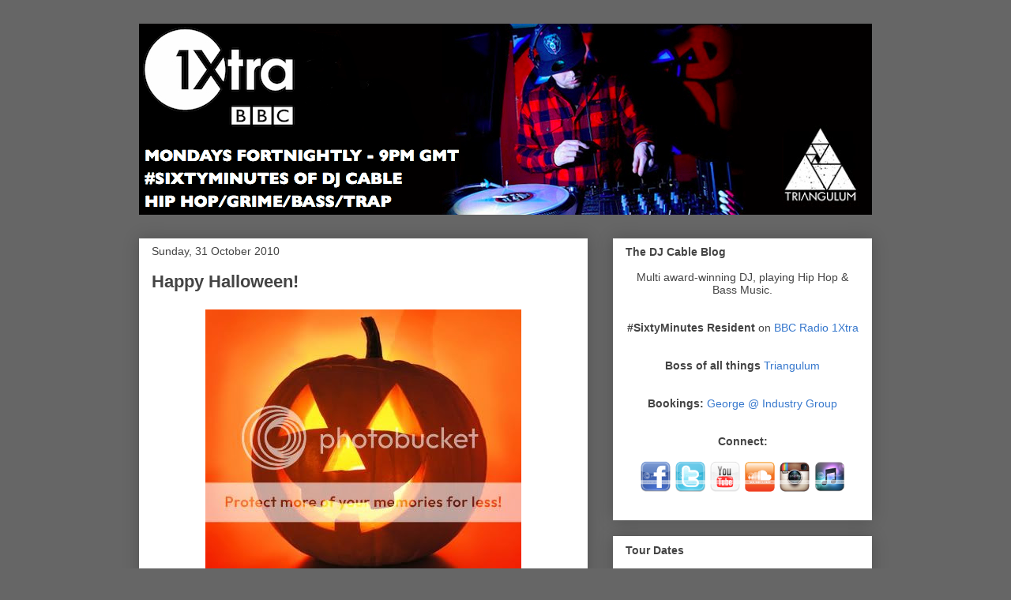

--- FILE ---
content_type: text/html; charset=UTF-8
request_url: https://djcable.blogspot.com/2010/10/
body_size: 40760
content:
<!DOCTYPE html>
<html class='v2' dir='ltr' lang='en-GB'>
<head>
<link href='https://www.blogger.com/static/v1/widgets/335934321-css_bundle_v2.css' rel='stylesheet' type='text/css'/>
<meta content='width=1100' name='viewport'/>
<meta content='text/html; charset=UTF-8' http-equiv='Content-Type'/>
<meta content='blogger' name='generator'/>
<link href='https://djcable.blogspot.com/favicon.ico' rel='icon' type='image/x-icon'/>
<link href='http://djcable.blogspot.com/2010/10/' rel='canonical'/>
<link rel="alternate" type="application/atom+xml" title="DJ CABLE - Atom" href="https://djcable.blogspot.com/feeds/posts/default" />
<link rel="alternate" type="application/rss+xml" title="DJ CABLE - RSS" href="https://djcable.blogspot.com/feeds/posts/default?alt=rss" />
<link rel="service.post" type="application/atom+xml" title="DJ CABLE - Atom" href="https://www.blogger.com/feeds/7848409862600086188/posts/default" />
<!--Can't find substitution for tag [blog.ieCssRetrofitLinks]-->
<meta content='http://djcable.blogspot.com/2010/10/' property='og:url'/>
<meta content='DJ CABLE' property='og:title'/>
<meta content='Multi-award winning DJ. Boss of all things Triangulum. BBC 1Xtra Resident.' property='og:description'/>
<title>DJ CABLE: October 2010</title>
<style id='page-skin-1' type='text/css'><!--
/*
-----------------------------------------------
Blogger Template Style
Name:     Awesome Inc.
Designer: Tina Chen
URL:      tinachen.org
----------------------------------------------- */
#navbar-iframe {
display: none !important;
}
/* Variable definitions
====================
<Variable name="keycolor" description="Main Color" type="color" default="#ffffff"/>
<Group description="Page" selector="body">
<Variable name="body.font" description="Font" type="font"
default="normal normal 13px Arial, Tahoma, Helvetica, FreeSans, sans-serif"/>
<Variable name="body.background.color" description="Background Color" type="color" default="#000000"/>
<Variable name="body.text.color" description="Text Color" type="color" default="#ffffff"/>
</Group>
<Group description="Links" selector=".main-inner">
<Variable name="link.color" description="Link Color" type="color" default="#888888"/>
<Variable name="link.visited.color" description="Visited Color" type="color" default="#444444"/>
<Variable name="link.hover.color" description="Hover Color" type="color" default="#cccccc"/>
</Group>
<Group description="Blog Title" selector=".header h1">
<Variable name="header.font" description="Title Font" type="font"
default="normal bold 40px Arial, Tahoma, Helvetica, FreeSans, sans-serif"/>
<Variable name="header.text.color" description="Title Color" type="color" default="#444444" />
<Variable name="header.background.color" description="Header Background" type="color" default="transparent" />
</Group>
<Group description="Blog Description" selector=".header .description">
<Variable name="description.font" description="Font" type="font"
default="normal normal 14px Arial, Tahoma, Helvetica, FreeSans, sans-serif"/>
<Variable name="description.text.color" description="Text Color" type="color"
default="#444444" />
</Group>
<Group description="Tabs Text" selector=".tabs-inner .widget li a">
<Variable name="tabs.font" description="Font" type="font"
default="normal bold 14px Arial, Tahoma, Helvetica, FreeSans, sans-serif"/>
<Variable name="tabs.text.color" description="Text Color" type="color" default="#444444"/>
<Variable name="tabs.selected.text.color" description="Selected Color" type="color" default="#444444"/>
</Group>
<Group description="Tabs Background" selector=".tabs-outer .PageList">
<Variable name="tabs.background.color" description="Background Color" type="color" default="#141414"/>
<Variable name="tabs.selected.background.color" description="Selected Color" type="color" default="#444444"/>
<Variable name="tabs.border.color" description="Border Color" type="color" default="#ffffff"/>
</Group>
<Group description="Date Header" selector=".main-inner .widget h2.date-header, .main-inner .widget h2.date-header span">
<Variable name="date.font" description="Font" type="font"
default="normal normal 14px Arial, Tahoma, Helvetica, FreeSans, sans-serif"/>
<Variable name="date.text.color" description="Text Color" type="color" default="#666666"/>
<Variable name="date.border.color" description="Border Color" type="color" default="#ffffff"/>
</Group>
<Group description="Post Title" selector="h3.post-title, h4, h3.post-title a">
<Variable name="post.title.font" description="Font" type="font"
default="normal bold 22px Arial, Tahoma, Helvetica, FreeSans, sans-serif"/>
<Variable name="post.title.text.color" description="Text Color" type="color" default="#444444"/>
</Group>
<Group description="Post Background" selector=".post">
<Variable name="post.background.color" description="Background Color" type="color" default="#ffffff" />
<Variable name="post.border.color" description="Border Color" type="color" default="#ffffff" />
<Variable name="post.border.bevel.color" description="Bevel Color" type="color" default="#ffffff"/>
</Group>
<Group description="Gadget Title" selector="h2">
<Variable name="widget.title.font" description="Font" type="font"
default="normal bold 14px Arial, Tahoma, Helvetica, FreeSans, sans-serif"/>
<Variable name="widget.title.text.color" description="Text Color" type="color" default="#444444"/>
</Group>
<Group description="Gadget Text" selector=".sidebar .widget">
<Variable name="widget.font" description="Font" type="font"
default="normal normal 14px Arial, Tahoma, Helvetica, FreeSans, sans-serif"/>
<Variable name="widget.text.color" description="Text Color" type="color" default="#444444"/>
<Variable name="widget.alternate.text.color" description="Alternate Color" type="color" default="#666666"/>
</Group>
<Group description="Gadget Links" selector=".sidebar .widget">
<Variable name="widget.link.color" description="Link Color" type="color" default="#3778cd"/>
<Variable name="widget.link.visited.color" description="Visited Color" type="color" default="#9900ff"/>
<Variable name="widget.link.hover.color" description="Hover Color" type="color" default="#0000ff"/>
</Group>
<Group description="Gadget Background" selector=".sidebar .widget">
<Variable name="widget.background.color" description="Background Color" type="color" default="#141414"/>
<Variable name="widget.border.color" description="Border Color" type="color" default="#222222"/>
<Variable name="widget.border.bevel.color" description="Bevel Color" type="color" default="#000000"/>
</Group>
<Group description="Sidebar Background" selector=".column-left-inner .column-right-inner">
<Variable name="widget.outer.background.color" description="Background Color" type="color" default="transparent" />
</Group>
<Group description="Images" selector=".main-inner">
<Variable name="image.background.color" description="Background Color" type="color" default="transparent"/>
<Variable name="image.border.color" description="Border Color" type="color" default="transparent"/>
</Group>
<Group description="Feed" selector=".blog-feeds">
<Variable name="feed.text.color" description="Text Color" type="color" default="#444444"/>
</Group>
<Group description="Feed Links" selector=".blog-feeds">
<Variable name="feed.link.color" description="Link Color" type="color" default="#3778cd"/>
<Variable name="feed.link.visited.color" description="Visited Color" type="color" default="#9900ff"/>
<Variable name="feed.link.hover.color" description="Hover Color" type="color" default="#0000ff"/>
</Group>
<Group description="Pager" selector=".blog-pager">
<Variable name="pager.background.color" description="Background Color" type="color" default="#ffffff" />
</Group>
<Group description="Footer" selector=".footer-outer">
<Variable name="footer.background.color" description="Background Color" type="color" default="#ffffff" />
<Variable name="footer.text.color" description="Text Color" type="color" default="#444444" />
</Group>
<Variable name="title.shadow.spread" description="Title Shadow" type="length" default="-1px"/>
<Variable name="body.background" description="Body Background" type="background"
color="#666666"
default="$(color) none repeat scroll top left"/>
<Variable name="body.background.gradient.cap" description="Body Gradient Cap" type="url"
default="none"/>
<Variable name="body.background.size" description="Body Background Size" type="string" default="auto"/>
<Variable name="tabs.background.gradient" description="Tabs Background Gradient" type="url"
default="none"/>
<Variable name="header.background.gradient" description="Header Background Gradient" type="url" default="none" />
<Variable name="header.padding.top" description="Header Top Padding" type="length" default="22px" />
<Variable name="header.margin.top" description="Header Top Margin" type="length" default="0" />
<Variable name="header.margin.bottom" description="Header Bottom Margin" type="length" default="0" />
<Variable name="widget.padding.top" description="Widget Padding Top" type="length" default="8px" />
<Variable name="widget.padding.side" description="Widget Padding Side" type="length" default="15px" />
<Variable name="widget.outer.margin.top" description="Widget Top Margin" type="length" default="0" />
<Variable name="widget.outer.background.gradient" description="Gradient" type="url" default="none" />
<Variable name="widget.border.radius" description="Gadget Border Radius" type="length" default="0" />
<Variable name="outer.shadow.spread" description="Outer Shadow Size" type="length" default="0" />
<Variable name="date.header.border.radius.top" description="Date Header Border Radius Top" type="length" default="0" />
<Variable name="date.header.position" description="Date Header Position" type="length" default="15px" />
<Variable name="date.space" description="Date Space" type="length" default="30px" />
<Variable name="date.position" description="Date Float" type="string" default="static" />
<Variable name="date.padding.bottom" description="Date Padding Bottom" type="length" default="0" />
<Variable name="date.border.size" description="Date Border Size" type="length" default="0" />
<Variable name="date.background" description="Date Background" type="background" color="transparent"
default="$(color) none no-repeat scroll top left" />
<Variable name="date.first.border.radius.top" description="Date First top radius" type="length" default="0" />
<Variable name="date.last.space.bottom" description="Date Last Space Bottom" type="length"
default="20px" />
<Variable name="date.last.border.radius.bottom" description="Date Last bottom radius" type="length" default="0" />
<Variable name="post.first.padding.top" description="First Post Padding Top" type="length" default="0" />
<Variable name="image.shadow.spread" description="Image Shadow Size" type="length" default="0"/>
<Variable name="image.border.radius" description="Image Border Radius" type="length" default="0"/>
<Variable name="separator.outdent" description="Separator Outdent" type="length" default="15px" />
<Variable name="title.separator.border.size" description="Widget Title Border Size" type="length" default="1px" />
<Variable name="list.separator.border.size" description="List Separator Border Size" type="length" default="1px" />
<Variable name="shadow.spread" description="Shadow Size" type="length" default="0"/>
<Variable name="startSide" description="Side where text starts in blog language" type="automatic" default="left"/>
<Variable name="endSide" description="Side where text ends in blog language" type="automatic" default="right"/>
<Variable name="date.side" description="Side where date header is placed" type="string" default="right"/>
<Variable name="pager.border.radius.top" description="Pager Border Top Radius" type="length" default="0" />
<Variable name="pager.space.top" description="Pager Top Space" type="length" default="1em" />
<Variable name="footer.background.gradient" description="Background Gradient" type="url" default="none" />
<Variable name="mobile.background.size" description="Mobile Background Size" type="string"
default="auto"/>
<Variable name="mobile.background.overlay" description="Mobile Background Overlay" type="string"
default="transparent none repeat scroll top left"/>
*/
/* Content
----------------------------------------------- */
body {
font: normal normal 13px Arial, Tahoma, Helvetica, FreeSans, sans-serif;
color: #444444;
background: #666666 none repeat scroll top left;
}
html body .content-outer {
min-width: 0;
max-width: 100%;
width: 100%;
}
a:link {
text-decoration: none;
color: #3778cd;
}
a:visited {
text-decoration: none;
color: #9900ff;
}
a:hover {
text-decoration: underline;
color: #0000ff;
}
.body-fauxcolumn-outer .cap-top {
position: absolute;
z-index: 1;
height: 276px;
width: 100%;
background: transparent none repeat-x scroll top left;
_background-image: none;
}
/* Columns
----------------------------------------------- */
.content-inner {
padding: 0;
}
.header-inner .section {
margin: 0 16px;
}
.tabs-inner .section {
margin: 0 16px;
}
.main-inner {
padding-top: 30px;
}
.main-inner .column-center-inner,
.main-inner .column-left-inner,
.main-inner .column-right-inner {
padding: 0 5px;
}
*+html body .main-inner .column-center-inner {
margin-top: -30px;
}
#layout .main-inner .column-center-inner {
margin-top: 0;
}
/* Header
----------------------------------------------- */
.header-outer {
margin: 0 0 0 0;
background: transparent none repeat scroll 0 0;
}
.Header h1 {
font: normal bold 40px Arial, Tahoma, Helvetica, FreeSans, sans-serif;
color: #444444;
text-shadow: 0 0 -1px #000000;
}
.Header h1 a {
color: #444444;
}
.Header .description {
font: normal normal 14px Arial, Tahoma, Helvetica, FreeSans, sans-serif;
color: #444444;
}
.header-inner .Header .titlewrapper,
.header-inner .Header .descriptionwrapper {
padding-left: 0;
padding-right: 0;
margin-bottom: 0;
}
.header-inner .Header .titlewrapper {
padding-top: 22px;
}
/* Tabs
----------------------------------------------- */
.tabs-outer {
overflow: hidden;
position: relative;
background: #ffffff url(//www.blogblog.com/1kt/awesomeinc/tabs_gradient_light.png) repeat scroll 0 0;
}
#layout .tabs-outer {
overflow: visible;
}
.tabs-cap-top, .tabs-cap-bottom {
position: absolute;
width: 100%;
border-top: 1px solid #999999;
}
.tabs-cap-bottom {
bottom: 0;
}
.tabs-inner .widget li a {
display: inline-block;
margin: 0;
padding: .6em 1.5em;
font: normal bold 14px Arial, Tahoma, Helvetica, FreeSans, sans-serif;
color: #444444;
border-top: 1px solid #999999;
border-bottom: 1px solid #999999;
border-left: 1px solid #999999;
}
.tabs-inner .widget li:last-child a {
border-right: 1px solid #999999;
}
.tabs-inner .widget li.selected a, .tabs-inner .widget li a:hover {
background: #ffffff url(//www.blogblog.com/1kt/awesomeinc/tabs_gradient_light.png) repeat-x scroll 0 -100px;
color: #ffffff;
}
/* Headings
----------------------------------------------- */
h2 {
font: normal bold 14px Arial, Tahoma, Helvetica, FreeSans, sans-serif;
color: #444444;
}
/* Widgets
----------------------------------------------- */
.main-inner .section {
margin: 0 27px;
padding: 0;
}
.main-inner .column-left-outer,
.main-inner .column-right-outer {
margin-top: 0;
}
#layout .main-inner .column-left-outer,
#layout .main-inner .column-right-outer {
margin-top: 0;
}
.main-inner .column-left-inner,
.main-inner .column-right-inner {
background: transparent none repeat 0 0;
-moz-box-shadow: 0 0 0 rgba(0, 0, 0, .2);
-webkit-box-shadow: 0 0 0 rgba(0, 0, 0, .2);
-goog-ms-box-shadow: 0 0 0 rgba(0, 0, 0, .2);
box-shadow: 0 0 0 rgba(0, 0, 0, .2);
-moz-border-radius: 0;
-webkit-border-radius: 0;
-goog-ms-border-radius: 0;
border-radius: 0;
}
#layout .main-inner .column-left-inner,
#layout .main-inner .column-right-inner {
margin-top: 0;
}
.sidebar .widget {
font: normal normal 14px Arial, Tahoma, Helvetica, FreeSans, sans-serif;
color: #444444;
}
.sidebar .widget a:link {
color: #3778cd;
}
.sidebar .widget a:visited {
color: #9900ff;
}
.sidebar .widget a:hover {
color: #0000ff;
}
.sidebar .widget h2 {
text-shadow: 0 0 -1px #000000;
}
.main-inner .widget {
background-color: #ffffff;
border: 1px solid #ffffff;
padding: 0 15px 15px;
margin: 20px -16px;
-moz-box-shadow: 0 0 20px rgba(0, 0, 0, .2);
-webkit-box-shadow: 0 0 20px rgba(0, 0, 0, .2);
-goog-ms-box-shadow: 0 0 20px rgba(0, 0, 0, .2);
box-shadow: 0 0 20px rgba(0, 0, 0, .2);
-moz-border-radius: 0;
-webkit-border-radius: 0;
-goog-ms-border-radius: 0;
border-radius: 0;
}
.main-inner .widget h2 {
margin: 0 -15px;
padding: .6em 15px .5em;
border-bottom: 1px solid transparent;
}
.footer-inner .widget h2 {
padding: 0 0 .4em;
border-bottom: 1px solid transparent;
}
.main-inner .widget h2 + div, .footer-inner .widget h2 + div {
border-top: 1px solid #ffffff;
padding-top: 8px;
}
.main-inner .widget .widget-content {
margin: 0 -15px;
padding: 7px 15px 0;
}
.main-inner .widget ul, .main-inner .widget #ArchiveList ul.flat {
margin: -8px -15px 0;
padding: 0;
list-style: none;
}
.main-inner .widget #ArchiveList {
margin: -8px 0 0;
}
.main-inner .widget ul li, .main-inner .widget #ArchiveList ul.flat li {
padding: .5em 15px;
text-indent: 0;
color: #666666;
border-top: 1px solid #ffffff;
border-bottom: 1px solid transparent;
}
.main-inner .widget #ArchiveList ul li {
padding-top: .25em;
padding-bottom: .25em;
}
.main-inner .widget ul li:first-child, .main-inner .widget #ArchiveList ul.flat li:first-child {
border-top: none;
}
.main-inner .widget ul li:last-child, .main-inner .widget #ArchiveList ul.flat li:last-child {
border-bottom: none;
}
.post-body {
position: relative;
}
.main-inner .widget .post-body ul {
padding: 0 2.5em;
margin: .5em 0;
list-style: disc;
}
.main-inner .widget .post-body ul li {
padding: 0.25em 0;
margin-bottom: .25em;
color: #444444;
border: none;
}
.footer-inner .widget ul {
padding: 0;
list-style: none;
}
.widget .zippy {
color: #666666;
}
/* Posts
----------------------------------------------- */
body .main-inner .Blog {
padding: 0;
margin-bottom: 1em;
background-color: transparent;
border: none;
-moz-box-shadow: 0 0 0 rgba(0, 0, 0, 0);
-webkit-box-shadow: 0 0 0 rgba(0, 0, 0, 0);
-goog-ms-box-shadow: 0 0 0 rgba(0, 0, 0, 0);
box-shadow: 0 0 0 rgba(0, 0, 0, 0);
}
.main-inner .section:last-child .Blog:last-child {
padding: 0;
margin-bottom: 1em;
}
.main-inner .widget h2.date-header {
margin: 0 -15px 1px;
padding: 0 0 0 0;
font: normal normal 14px Arial, Tahoma, Helvetica, FreeSans, sans-serif;
color: #444444;
background: transparent none no-repeat scroll top left;
border-top: 0 solid #ffffff;
border-bottom: 1px solid transparent;
-moz-border-radius-topleft: 0;
-moz-border-radius-topright: 0;
-webkit-border-top-left-radius: 0;
-webkit-border-top-right-radius: 0;
border-top-left-radius: 0;
border-top-right-radius: 0;
position: static;
bottom: 100%;
right: 15px;
text-shadow: 0 0 -1px #000000;
}
.main-inner .widget h2.date-header span {
font: normal normal 14px Arial, Tahoma, Helvetica, FreeSans, sans-serif;
display: block;
padding: .5em 15px;
border-left: 0 solid #ffffff;
border-right: 0 solid #ffffff;
}
.date-outer {
position: relative;
margin: 30px 0 20px;
padding: 0 15px;
background-color: #ffffff;
border: 1px solid #ffffff;
-moz-box-shadow: 0 0 20px rgba(0, 0, 0, .2);
-webkit-box-shadow: 0 0 20px rgba(0, 0, 0, .2);
-goog-ms-box-shadow: 0 0 20px rgba(0, 0, 0, .2);
box-shadow: 0 0 20px rgba(0, 0, 0, .2);
-moz-border-radius: 0;
-webkit-border-radius: 0;
-goog-ms-border-radius: 0;
border-radius: 0;
}
.date-outer:first-child {
margin-top: 0;
}
.date-outer:last-child {
margin-bottom: 20px;
-moz-border-radius-bottomleft: 0;
-moz-border-radius-bottomright: 0;
-webkit-border-bottom-left-radius: 0;
-webkit-border-bottom-right-radius: 0;
-goog-ms-border-bottom-left-radius: 0;
-goog-ms-border-bottom-right-radius: 0;
border-bottom-left-radius: 0;
border-bottom-right-radius: 0;
}
.date-posts {
margin: 0 -15px;
padding: 0 15px;
clear: both;
}
.post-outer, .inline-ad {
border-top: 1px solid #666666;
margin: 0 -15px;
padding: 15px 15px;
}
.post-outer {
padding-bottom: 10px;
}
.post-outer:first-child {
padding-top: 0;
border-top: none;
}
.post-outer:last-child, .inline-ad:last-child {
border-bottom: none;
}
.post-body {
position: relative;
}
.post-body img {
padding: 8px;
background: transparent;
border: 1px solid transparent;
-moz-box-shadow: 0 0 0 rgba(0, 0, 0, .2);
-webkit-box-shadow: 0 0 0 rgba(0, 0, 0, .2);
box-shadow: 0 0 0 rgba(0, 0, 0, .2);
-moz-border-radius: 0;
-webkit-border-radius: 0;
border-radius: 0;
}
h3.post-title, h4 {
font: normal bold 22px Arial, Tahoma, Helvetica, FreeSans, sans-serif;
color: #444444;
}
h3.post-title a {
font: normal bold 22px Arial, Tahoma, Helvetica, FreeSans, sans-serif;
color: #444444;
}
h3.post-title a:hover {
color: #0000ff;
text-decoration: underline;
}
.post-header {
margin: 0 0 1em;
}
.post-body {
line-height: 1.4;
}
.post-outer h2 {
color: #444444;
}
.post-footer {
margin: 1.5em 0 0;
}
#blog-pager {
padding: 15px;
font-size: 120%;
background-color: #ffffff;
border: 1px solid #ffffff;
-moz-box-shadow: 0 0 20px rgba(0, 0, 0, .2);
-webkit-box-shadow: 0 0 20px rgba(0, 0, 0, .2);
-goog-ms-box-shadow: 0 0 20px rgba(0, 0, 0, .2);
box-shadow: 0 0 20px rgba(0, 0, 0, .2);
-moz-border-radius: 0;
-webkit-border-radius: 0;
-goog-ms-border-radius: 0;
border-radius: 0;
-moz-border-radius-topleft: 0;
-moz-border-radius-topright: 0;
-webkit-border-top-left-radius: 0;
-webkit-border-top-right-radius: 0;
-goog-ms-border-top-left-radius: 0;
-goog-ms-border-top-right-radius: 0;
border-top-left-radius: 0;
border-top-right-radius-topright: 0;
margin-top: 1em;
}
.blog-feeds, .post-feeds {
margin: 1em 0;
text-align: center;
color: #444444;
}
.blog-feeds a, .post-feeds a {
color: #3778cd;
}
.blog-feeds a:visited, .post-feeds a:visited {
color: #9900ff;
}
.blog-feeds a:hover, .post-feeds a:hover {
color: #0000ff;
}
.post-outer .comments {
margin-top: 2em;
}
/* Footer
----------------------------------------------- */
.footer-outer {
margin: -20px 0 -1px;
padding: 20px 0 0;
color: #444444;
overflow: hidden;
}
.footer-fauxborder-left {
border-top: 1px solid #ffffff;
background: #ffffff none repeat scroll 0 0;
-moz-box-shadow: 0 0 20px rgba(0, 0, 0, .2);
-webkit-box-shadow: 0 0 20px rgba(0, 0, 0, .2);
-goog-ms-box-shadow: 0 0 20px rgba(0, 0, 0, .2);
box-shadow: 0 0 20px rgba(0, 0, 0, .2);
margin: 0 -20px;
}
/* Mobile
----------------------------------------------- */
body.mobile {
background-size: auto;
}
.mobile .body-fauxcolumn-outer {
background: transparent none repeat scroll top left;
}
*+html body.mobile .main-inner .column-center-inner {
margin-top: 0;
}
.mobile .main-inner .widget {
padding: 0 0 15px;
}
.mobile .main-inner .widget h2 + div,
.mobile .footer-inner .widget h2 + div {
border-top: none;
padding-top: 0;
}
.mobile .footer-inner .widget h2 {
padding: 0.5em 0;
border-bottom: none;
}
.mobile .main-inner .widget .widget-content {
margin: 0;
padding: 7px 0 0;
}
.mobile .main-inner .widget ul,
.mobile .main-inner .widget #ArchiveList ul.flat {
margin: 0 -15px 0;
}
.mobile .main-inner .widget h2.date-header {
right: 0;
}
.mobile .date-header span {
padding: 0.4em 0;
}
.mobile .date-outer:first-child {
margin-bottom: 0;
border: 1px solid #ffffff;
-moz-border-radius-topleft: 0;
-moz-border-radius-topright: 0;
-webkit-border-top-left-radius: 0;
-webkit-border-top-right-radius: 0;
-goog-ms-border-top-left-radius: 0;
-goog-ms-border-top-right-radius: 0;
border-top-left-radius: 0;
border-top-right-radius: 0;
}
.mobile .date-outer {
border-color: #ffffff;
border-width: 0 1px 1px;
}
.mobile .date-outer:last-child {
margin-bottom: 0;
}
.mobile .main-inner {
padding: 0;
}
.mobile .header-inner .section {
margin: 0;
}
.mobile .blog-posts {
padding: 0 10px;
}
.mobile .post-outer, .mobile .inline-ad {
padding: 5px 0;
}
.mobile .tabs-inner .section {
margin: 0 10px;
}
.mobile .main-inner .widget h2 {
margin: 0;
padding: 0;
}
.mobile .main-inner .widget h2.date-header span {
padding: 0;
}
.mobile .main-inner .widget .widget-content {
margin: 0;
padding: 7px 0 0;
}
.mobile #blog-pager {
border: 1px solid transparent;
background: #ffffff none repeat scroll 0 0;
}
.mobile .main-inner .column-left-inner,
.mobile .main-inner .column-right-inner {
background: transparent none repeat 0 0;
-moz-box-shadow: none;
-webkit-box-shadow: none;
-goog-ms-box-shadow: none;
box-shadow: none;
}
.mobile .date-posts {
margin: 0;
padding: 0;
}
.mobile .footer-fauxborder-left {
margin: 0;
border-top: inherit;
}
.mobile .main-inner .section:last-child .Blog:last-child {
margin-bottom: 0;
}
.mobile-index-contents {
color: #444444;
}
.mobile .mobile-link-button {
background: #3778cd url(//www.blogblog.com/1kt/awesomeinc/tabs_gradient_light.png) repeat scroll 0 0;
}
.mobile-link-button a:link, .mobile-link-button a:visited {
color: #666666;
}
.mobile .tabs-inner .PageList .widget-content {
background: transparent;
border-top: 1px solid;
border-color: #999999;
color: #444444;
}
.mobile .tabs-inner .PageList .widget-content .pagelist-arrow {
border-left: 1px solid #999999;
}

--></style>
<style id='template-skin-1' type='text/css'><!--
body {
min-width: 960px;
}
.content-outer, .content-fauxcolumn-outer, .region-inner {
min-width: 960px;
max-width: 960px;
_width: 960px;
}
.main-inner .columns {
padding-left: 0px;
padding-right: 360px;
}
.main-inner .fauxcolumn-center-outer {
left: 0px;
right: 360px;
/* IE6 does not respect left and right together */
_width: expression(this.parentNode.offsetWidth -
parseInt("0px") -
parseInt("360px") + 'px');
}
.main-inner .fauxcolumn-left-outer {
width: 0px;
}
.main-inner .fauxcolumn-right-outer {
width: 360px;
}
.main-inner .column-left-outer {
width: 0px;
right: 100%;
margin-left: -0px;
}
.main-inner .column-right-outer {
width: 360px;
margin-right: -360px;
}
#layout {
min-width: 0;
}
#layout .content-outer {
min-width: 0;
width: 800px;
}
#layout .region-inner {
min-width: 0;
width: auto;
}
body#layout div.add_widget {
padding: 8px;
}
body#layout div.add_widget a {
margin-left: 32px;
}
--></style>
<link href='https://www.blogger.com/dyn-css/authorization.css?targetBlogID=7848409862600086188&amp;zx=23081f9b-e0ea-40ac-b56d-22e9c12a60cd' media='none' onload='if(media!=&#39;all&#39;)media=&#39;all&#39;' rel='stylesheet'/><noscript><link href='https://www.blogger.com/dyn-css/authorization.css?targetBlogID=7848409862600086188&amp;zx=23081f9b-e0ea-40ac-b56d-22e9c12a60cd' rel='stylesheet'/></noscript>
<meta name='google-adsense-platform-account' content='ca-host-pub-1556223355139109'/>
<meta name='google-adsense-platform-domain' content='blogspot.com'/>

</head>
<body class='loading'>
<div class='navbar section' id='navbar' name='Navbar'><div class='widget Navbar' data-version='1' id='Navbar1'><script type="text/javascript">
    function setAttributeOnload(object, attribute, val) {
      if(window.addEventListener) {
        window.addEventListener('load',
          function(){ object[attribute] = val; }, false);
      } else {
        window.attachEvent('onload', function(){ object[attribute] = val; });
      }
    }
  </script>
<div id="navbar-iframe-container"></div>
<script type="text/javascript" src="https://apis.google.com/js/platform.js"></script>
<script type="text/javascript">
      gapi.load("gapi.iframes:gapi.iframes.style.bubble", function() {
        if (gapi.iframes && gapi.iframes.getContext) {
          gapi.iframes.getContext().openChild({
              url: 'https://www.blogger.com/navbar/7848409862600086188?origin\x3dhttps://djcable.blogspot.com',
              where: document.getElementById("navbar-iframe-container"),
              id: "navbar-iframe"
          });
        }
      });
    </script><script type="text/javascript">
(function() {
var script = document.createElement('script');
script.type = 'text/javascript';
script.src = '//pagead2.googlesyndication.com/pagead/js/google_top_exp.js';
var head = document.getElementsByTagName('head')[0];
if (head) {
head.appendChild(script);
}})();
</script>
</div></div>
<div class='body-fauxcolumns'>
<div class='fauxcolumn-outer body-fauxcolumn-outer'>
<div class='cap-top'>
<div class='cap-left'></div>
<div class='cap-right'></div>
</div>
<div class='fauxborder-left'>
<div class='fauxborder-right'></div>
<div class='fauxcolumn-inner'>
</div>
</div>
<div class='cap-bottom'>
<div class='cap-left'></div>
<div class='cap-right'></div>
</div>
</div>
</div>
<div class='content'>
<div class='content-fauxcolumns'>
<div class='fauxcolumn-outer content-fauxcolumn-outer'>
<div class='cap-top'>
<div class='cap-left'></div>
<div class='cap-right'></div>
</div>
<div class='fauxborder-left'>
<div class='fauxborder-right'></div>
<div class='fauxcolumn-inner'>
</div>
</div>
<div class='cap-bottom'>
<div class='cap-left'></div>
<div class='cap-right'></div>
</div>
</div>
</div>
<div class='content-outer'>
<div class='content-cap-top cap-top'>
<div class='cap-left'></div>
<div class='cap-right'></div>
</div>
<div class='fauxborder-left content-fauxborder-left'>
<div class='fauxborder-right content-fauxborder-right'></div>
<div class='content-inner'>
<header>
<div class='header-outer'>
<div class='header-cap-top cap-top'>
<div class='cap-left'></div>
<div class='cap-right'></div>
</div>
<div class='fauxborder-left header-fauxborder-left'>
<div class='fauxborder-right header-fauxborder-right'></div>
<div class='region-inner header-inner'>
<div class='header section' id='header' name='Header'><div class='widget Header' data-version='1' id='Header1'>
<div id='header-inner'>
<a href='https://djcable.blogspot.com/' style='display: block'>
<img alt='DJ CABLE' height='242px; ' id='Header1_headerimg' src='https://blogger.googleusercontent.com/img/b/R29vZ2xl/AVvXsEh_sbLJjCrVI1VDNxN-AWAfMwYqwK6-JUAaZ6MRUpGuONDKpoq8sJ8H7xyhnQ-uh05V2t_FC5yc8zaj_ixurkdMFGqW6DOq7PYCoq6rwl9vBASvqmpx49aAY1vBIYPAD4AvKV6tC9NHrS00/s928/Cable_Flyer_3_humanist_font2.png' style='display: block' width='928px; '/>
</a>
</div>
</div></div>
</div>
</div>
<div class='header-cap-bottom cap-bottom'>
<div class='cap-left'></div>
<div class='cap-right'></div>
</div>
</div>
</header>
<div class='tabs-outer'>
<div class='tabs-cap-top cap-top'>
<div class='cap-left'></div>
<div class='cap-right'></div>
</div>
<div class='fauxborder-left tabs-fauxborder-left'>
<div class='fauxborder-right tabs-fauxborder-right'></div>
<div class='region-inner tabs-inner'>
<div class='tabs no-items section' id='crosscol' name='Cross-column'></div>
<div class='tabs no-items section' id='crosscol-overflow' name='Cross-Column 2'></div>
</div>
</div>
<div class='tabs-cap-bottom cap-bottom'>
<div class='cap-left'></div>
<div class='cap-right'></div>
</div>
</div>
<div class='main-outer'>
<div class='main-cap-top cap-top'>
<div class='cap-left'></div>
<div class='cap-right'></div>
</div>
<div class='fauxborder-left main-fauxborder-left'>
<div class='fauxborder-right main-fauxborder-right'></div>
<div class='region-inner main-inner'>
<div class='columns fauxcolumns'>
<div class='fauxcolumn-outer fauxcolumn-center-outer'>
<div class='cap-top'>
<div class='cap-left'></div>
<div class='cap-right'></div>
</div>
<div class='fauxborder-left'>
<div class='fauxborder-right'></div>
<div class='fauxcolumn-inner'>
</div>
</div>
<div class='cap-bottom'>
<div class='cap-left'></div>
<div class='cap-right'></div>
</div>
</div>
<div class='fauxcolumn-outer fauxcolumn-left-outer'>
<div class='cap-top'>
<div class='cap-left'></div>
<div class='cap-right'></div>
</div>
<div class='fauxborder-left'>
<div class='fauxborder-right'></div>
<div class='fauxcolumn-inner'>
</div>
</div>
<div class='cap-bottom'>
<div class='cap-left'></div>
<div class='cap-right'></div>
</div>
</div>
<div class='fauxcolumn-outer fauxcolumn-right-outer'>
<div class='cap-top'>
<div class='cap-left'></div>
<div class='cap-right'></div>
</div>
<div class='fauxborder-left'>
<div class='fauxborder-right'></div>
<div class='fauxcolumn-inner'>
</div>
</div>
<div class='cap-bottom'>
<div class='cap-left'></div>
<div class='cap-right'></div>
</div>
</div>
<!-- corrects IE6 width calculation -->
<div class='columns-inner'>
<div class='column-center-outer'>
<div class='column-center-inner'>
<div class='main section' id='main' name='Main'><div class='widget Blog' data-version='1' id='Blog1'>
<div class='blog-posts hfeed'>

          <div class="date-outer">
        
<h2 class='date-header'><span>Sunday, 31 October 2010</span></h2>

          <div class="date-posts">
        
<div class='post-outer'>
<div class='post hentry uncustomized-post-template'>
<a name='8386451760061020639'></a>
<h3 class='post-title entry-title'>
<a href='https://djcable.blogspot.com/2010/10/happy-halloween.html'>Happy Halloween!</a>
</h3>
<div class='post-header'>
<div class='post-header-line-1'></div>
</div>
<div class='post-body entry-content' id='post-body-8386451760061020639'>
<a href="http://i53.photobucket.com/albums/g59/djcable/Blog%20Pics/halloween-pumpkin-2.jpg" onblur="try {parent.deselectBloggerImageGracefully();} catch(e) {}"><img alt="" border="0" src="https://lh3.googleusercontent.com/blogger_img_proxy/AEn0k_uRg7G_2UnMu_0K2VVIOqCe68O_DwrpLnn2vdpgXlPWt9Ns2A5J1dkwk59TNrfmsk2j2-ErY1IPlQDIVXy7IjJCcA08Vh7Tn0ZRY1lgV9aXkz5q-0shzEm5TWGk2TDqFDj_YgD4zhAKKBzoGxRV8uSYb6H-=s0-d" style="display:block; margin:0px auto 10px; text-align:center;cursor:pointer; cursor:hand;width: 400px; height: 355px;"></a><br /><br />Normally I'd be sitting at home watching a million and one horror films, but instead tonight I'll be DJ-ing at Ministry of Sound alongside Chase & Status, Tempz, Martelo, Spyro, Crissy Criss; and my good friends the Murkage Cartel... For more details, click <a href="http://www.facebook.com/event.php?eid=163210967031471">here</a> <br /><br /><a href="http://i53.photobucket.com/albums/g59/djcable/Blog%20Pics/A4poster.jpg" onblur="try {parent.deselectBloggerImageGracefully();} catch(e) {}"><img alt="" border="0" src="https://lh3.googleusercontent.com/blogger_img_proxy/AEn0k_tKtj8F6pnA8gBWv45_w2HIM1UpQYjp6ZdlEiE3MB1Rpso5mOfSaBcTL9EpxZqfccgrHgTroqNjmFUEALEqZP5aN_RcRyGcGq9eL2pmC8hVIFut2jrhTG59T-4PMXaaljxjGpo5XjeagS8=s0-d" style="display:block; margin:0px auto 10px; text-align:center;cursor:pointer; cursor:hand;width: 410px; height: 579px;"></a><br /><br />As a bonus, here's another spooky Halloween mix from my boy <a href="http://twitter.com/SessioNoisseS">Noisses</a>. If you liked last year's mix, then you're in for a treat.. More dark, angry Dubstep for your ears!<br /><br /><center><div><object height="300" width="300"><param name="movie" value="//www.mixcloud.com/media/swf/player/mixcloudLoader.swf?v=20"></param><param name="allowFullScreen" value="true"></param><param name="allowscriptaccess" value="always"></param><param name="flashVars" value="feed=http://www.mixcloud.com/api/1/cloudcast/hotoneten/hotoneten-vol-8-a-noisses-halloween.json&embed_uuid=a72e0fc5-911f-4dd3-8dbf-14f878fb2d20&embed_type=widget_standard"></param><embed src="//www.mixcloud.com/media/swf/player/mixcloudLoader.swf?v=20" type="application/x-shockwave-flash" allowscriptaccess="always" allowfullscreen="true" flashvars="feed=http://www.mixcloud.com/api/1/cloudcast/hotoneten/hotoneten-vol-8-a-noisses-halloween.json&amp;embed_uuid=a72e0fc5-911f-4dd3-8dbf-14f878fb2d20&amp;embed_type=widget_standard" width="300" height="300"></embed></object><div style="clear:both; height:3px;"></div><p style="display:block; font-size:12px; font-family:Helvetica, Arial, sans-serif; margin:0; padding: 3px 4px 3px 4px; color:#999;"><a href="http://www.mixcloud.com/hotoneten/hotoneten-vol-8-a-noisses-halloween/?utm_source=widget&amp;utm_medium=web&amp;utm_campaign=base_links&amp;utm_term=cloudcast_link" style="color:#02a0c7; font-weight:bold;">Hotoneten Vol. 8 - A Noisses Halloween</a> by <a href="http://www.mixcloud.com/hotoneten/?utm_source=widget&amp;utm_medium=web&amp;utm_campaign=base_links&amp;utm_term=profile_link" style="color:#02a0c7; font-weight:bold;">Hotoneten</a> on <a href="http://www.mixcloud.com/?utm_source=widget&amp;utm_medium=web&amp;utm_campaign=base_links&amp;utm_term=homepage_link" style="color:#02a0c7; font-weight:bold;"> Mixcloud</a></p><div style="clear:both; height:3px;"></div></div></center><br /><br /><b>Tracklisting:</b><br /><br />01. Get Up & Kill &#8211; Flipz<br />02. Innit! &#8211; Noisses<br />03. Water &#8211; Horsepower<br />04. Dark &#8211; Noisses<br />05. Run To The Roof &#8211; Maverick Sabre<br />06. Dont Call It that &#8211; Slaughter House Rydims<br />07. T-Vexed &#8211; Noisses<br />08. Raver - Shy FX Feat. Kano & Donaeo (Breakage Remix)<br />09. Horrible &#8211; Pixel Fist (Vent Remix)<br /><br />Runtime: 15mins<br /><br />Have fun tonight, whatever you're doing...
<div style='clear: both;'></div>
</div>
<div class='post-footer'>
Share this post: 
<div class='addthis_toolbox addthis_default_style addthis_32x32_style'>
<a class='addthis_button_facebook'></a>
<a class='addthis_button_twitter'></a>
<a class='addthis_button_email'></a>
<a class='addthis_button_google'></a>
<a class='addthis_button_compact'></a>
<a class='addthis_counter addthis_bubble_style'></a>
</div>
<script src="//s7.addthis.com/js/250/addthis_widget.js#pubid=djcable" type="text/javascript"></script>
<div class='post-footer-line post-footer-line-1'>
<span class='post-author vcard'>
Posted by
<span class='fn'>DJ Cable</span>
</span>
<span class='post-timestamp'>
at
<a class='timestamp-link' href='https://djcable.blogspot.com/2010/10/happy-halloween.html' rel='bookmark' title='permanent link'><abbr class='published' title='2010-10-31T07:19:00-07:00'>07:19</abbr></a>
</span>
<span class='reaction-buttons'>
</span>
<span class='star-ratings'>
</span>
<span class='post-comment-link'>
<a class='comment-link' href='https://www.blogger.com/comment/fullpage/post/7848409862600086188/8386451760061020639' onclick=''>0
comments</a>
</span>
<span class='post-backlinks post-comment-link'>
</span>
<span class='post-icons'>
<span class='item-action'>
<a href='https://www.blogger.com/email-post/7848409862600086188/8386451760061020639' title='Email Post'>
<img alt="" class="icon-action" height="13" src="//img1.blogblog.com/img/icon18_email.gif" width="18">
</a>
</span>
<span class='item-control blog-admin pid-1334029063'>
<a href='https://www.blogger.com/post-edit.g?blogID=7848409862600086188&postID=8386451760061020639&from=pencil' title='Edit Post'>
<img alt='' class='icon-action' height='18' src='https://resources.blogblog.com/img/icon18_edit_allbkg.gif' width='18'/>
</a>
</span>
</span>
<div class='post-share-buttons goog-inline-block'>
</div>
</div>
<div class='post-footer-line post-footer-line-2'>
<span class='post-labels'>
Labels:
<a href='https://djcable.blogspot.com/search/label/clubbing' rel='tag'>clubbing</a>,
<a href='https://djcable.blogspot.com/search/label/dubstep' rel='tag'>dubstep</a>,
<a href='https://djcable.blogspot.com/search/label/events' rel='tag'>events</a>,
<a href='https://djcable.blogspot.com/search/label/grime' rel='tag'>grime</a>,
<a href='https://djcable.blogspot.com/search/label/Halloween' rel='tag'>Halloween</a>,
<a href='https://djcable.blogspot.com/search/label/Ministry%20Of%20Sound' rel='tag'>Ministry Of Sound</a>,
<a href='https://djcable.blogspot.com/search/label/mix' rel='tag'>mix</a>,
<a href='https://djcable.blogspot.com/search/label/Noisses' rel='tag'>Noisses</a>
</span>
</div>
<div class='post-footer-line post-footer-line-3'>
<span class='post-location'>
</span>
</div>
</div>
</div>
</div>

          </div></div>
        

          <div class="date-outer">
        
<h2 class='date-header'><span>Thursday, 28 October 2010</span></h2>

          <div class="date-posts">
        
<div class='post-outer'>
<div class='post hentry uncustomized-post-template'>
<a name='3641742062741215400'></a>
<h3 class='post-title entry-title'>
<a href='https://djcable.blogspot.com/2010/10/med-bang-ya-head-iii-mixtape.html'>MED "Bang Ya Head III" (Mixtape)</a>
</h3>
<div class='post-header'>
<div class='post-header-line-1'></div>
</div>
<div class='post-body entry-content' id='post-body-3641742062741215400'>
<center><object data="http://music.vtechphones.com/audio/4932/embed/" style="width:480px;height:480px;overflow:hidden;" type="text/html"></object><p class="foxyaudio" style="margin-top:5px;width:480px;font-family:Arial;font-size:10px;"><span style="float:left;margin-top:5px;"><a href="http://music.vtechphones.com/audio/4932">The Sounds of VTech / VTech: Bang Ya Head III Mixtape </a>&nbsp;&nbsp;</span><a href="http://www.vtechphones.com/?utm_source=Music%2BBlog%20Video&amp;utm_medium=banner&amp;utm_content=Music%2BBlog%20Video&amp;utm_campaign=Blogvideo-vtechlogolink"><img src="https://lh3.googleusercontent.com/blogger_img_proxy/AEn0k_tBdNnVcPAdtAWgLvTxg-RfQukt5oHuImA5caBMFJhIkDnZ9fJsoKOR7bFGIIpAIntgvl6lV6B-a1XPGSQm6ZUruPcE6mAkW29a-S3r_8XImX6LGcAdqZK_siap7s0wxRcnmIJYqjQhbYDughNRRxC0mzmQ=s0-d" style="float:right;border:0;"></a><br style="clear:both;"></p></center><br /><br />MED aka Medaphoar is one of the most consistent MCs in the game. I own most of his albums and 12" releases, and to this day I still never get bored of listening to them. Here's his latest mixtape offering, which features collaborations with Oddissee, DJ Babu, his brother Madlib, Wildchild, and more...<br /><br />Stream above, or <a href="http://music.vtechphones.com/wp-content/uploads/2010/10/Vtech-BangYaHead-lll-master.mp3">download</a> (right click and save as) here.<br /><br /><b>Tracklisting:</b><br /><br />01. Intro (Prod. by J.Rocc)<br />02. LMD &#8211; Advice (Prod. by Madlib)<br />03. MED &#8211; Misunderstood (Prod by Madlib)<br />04. MED Feat. Georgia Anne Muldrow &#8211; Candlelight (Prod. by Georgia Anne Muldrow)<br />04. MED &#8211; 50,000 Watts (Prod. by Soul Professa)<br />05. J.Rocc & MED Feat. WildChild & Baby Boogalu &#8211; Salute<br />06. Fred ft. Med/Pok &#8211; Fall Back (Prod. by FRED)<br />07. R.E.M Feat. MED &#8211; Epsilon Project (Prod. by Oddisee)<br />08. MED &#8211; West Iz Back (Prod. by DJ Khalil)<br />09. DJ Babu Feat. MED &#8211; Saga Cont. (Prod. by DJ Babu)<br />10. Matt Feat. MED &#8211; O.U.T (Prod. by MED)<br />11. Descry Feat. MED &#8211; Listen (Prod. by Descry)<br />12. Outro (Feat. Daru Jones) (Prod. by J.Rocc)<br /><br />Mixed By Dj Romes, Artwork by Plann B.
<div style='clear: both;'></div>
</div>
<div class='post-footer'>
Share this post: 
<div class='addthis_toolbox addthis_default_style addthis_32x32_style'>
<a class='addthis_button_facebook'></a>
<a class='addthis_button_twitter'></a>
<a class='addthis_button_email'></a>
<a class='addthis_button_google'></a>
<a class='addthis_button_compact'></a>
<a class='addthis_counter addthis_bubble_style'></a>
</div>
<script src="//s7.addthis.com/js/250/addthis_widget.js#pubid=djcable" type="text/javascript"></script>
<div class='post-footer-line post-footer-line-1'>
<span class='post-author vcard'>
Posted by
<span class='fn'>DJ Cable</span>
</span>
<span class='post-timestamp'>
at
<a class='timestamp-link' href='https://djcable.blogspot.com/2010/10/med-bang-ya-head-iii-mixtape.html' rel='bookmark' title='permanent link'><abbr class='published' title='2010-10-28T07:29:00-07:00'>07:29</abbr></a>
</span>
<span class='reaction-buttons'>
</span>
<span class='star-ratings'>
</span>
<span class='post-comment-link'>
<a class='comment-link' href='https://www.blogger.com/comment/fullpage/post/7848409862600086188/3641742062741215400' onclick=''>1 comments</a>
</span>
<span class='post-backlinks post-comment-link'>
</span>
<span class='post-icons'>
<span class='item-action'>
<a href='https://www.blogger.com/email-post/7848409862600086188/3641742062741215400' title='Email Post'>
<img alt="" class="icon-action" height="13" src="//img1.blogblog.com/img/icon18_email.gif" width="18">
</a>
</span>
<span class='item-control blog-admin pid-1334029063'>
<a href='https://www.blogger.com/post-edit.g?blogID=7848409862600086188&postID=3641742062741215400&from=pencil' title='Edit Post'>
<img alt='' class='icon-action' height='18' src='https://resources.blogblog.com/img/icon18_edit_allbkg.gif' width='18'/>
</a>
</span>
</span>
<div class='post-share-buttons goog-inline-block'>
</div>
</div>
<div class='post-footer-line post-footer-line-2'>
<span class='post-labels'>
Labels:
<a href='https://djcable.blogspot.com/search/label/dj%20babu' rel='tag'>dj babu</a>,
<a href='https://djcable.blogspot.com/search/label/DJ%20Romes' rel='tag'>DJ Romes</a>,
<a href='https://djcable.blogspot.com/search/label/hip%20hop' rel='tag'>hip hop</a>,
<a href='https://djcable.blogspot.com/search/label/madlib' rel='tag'>madlib</a>,
<a href='https://djcable.blogspot.com/search/label/MED' rel='tag'>MED</a>,
<a href='https://djcable.blogspot.com/search/label/mixtape' rel='tag'>mixtape</a>,
<a href='https://djcable.blogspot.com/search/label/Oddisee' rel='tag'>Oddisee</a>,
<a href='https://djcable.blogspot.com/search/label/Wildchild' rel='tag'>Wildchild</a>
</span>
</div>
<div class='post-footer-line post-footer-line-3'>
<span class='post-location'>
</span>
</div>
</div>
</div>
</div>

          </div></div>
        

          <div class="date-outer">
        
<h2 class='date-header'><span>Tuesday, 26 October 2010</span></h2>

          <div class="date-posts">
        
<div class='post-outer'>
<div class='post hentry uncustomized-post-template'>
<a name='6011730880003269365'></a>
<h3 class='post-title entry-title'>
<a href='https://djcable.blogspot.com/2010/10/chase-status-feat-tempa-t-hypest-hype.html'>Chase & Status Feat. Tempa T "Hypest Hype" (Music Video)</a>
</h3>
<div class='post-header'>
<div class='post-header-line-1'></div>
</div>
<div class='post-body entry-content' id='post-body-6011730880003269365'>
<center><object height="325" width="410"><param name="movie" value="//www.youtube.com/v/W2Uwu5GR3eI?fs=1&amp;hl=en_US"></param><param name="allowFullScreen" value="true"></param><param name="allowscriptaccess" value="always"></param><embed src="//www.youtube.com/v/W2Uwu5GR3eI?fs=1&amp;hl=en_US" type="application/x-shockwave-flash" allowscriptaccess="always" allowfullscreen="true" width="410" height="325"></embed></object></center><br /><br />Take <i>Next Hype</i>, make 10 times angrier, and this is what you come up with...<br /><br />I've been playing this out for a good month now, and every time it drops in the club it proper goes off! Don't believe me? Check out the mosh pit @ 3:15...That's more or less the reaction you get.<br /><br />This will be available as a free download from <a href="http://www.chaseandstatus.co.uk">http://www.chaseandstatus.co.uk</a> on November 8th. If the majority of their album sounds like this, we're in for a treat...
<div style='clear: both;'></div>
</div>
<div class='post-footer'>
Share this post: 
<div class='addthis_toolbox addthis_default_style addthis_32x32_style'>
<a class='addthis_button_facebook'></a>
<a class='addthis_button_twitter'></a>
<a class='addthis_button_email'></a>
<a class='addthis_button_google'></a>
<a class='addthis_button_compact'></a>
<a class='addthis_counter addthis_bubble_style'></a>
</div>
<script src="//s7.addthis.com/js/250/addthis_widget.js#pubid=djcable" type="text/javascript"></script>
<div class='post-footer-line post-footer-line-1'>
<span class='post-author vcard'>
Posted by
<span class='fn'>DJ Cable</span>
</span>
<span class='post-timestamp'>
at
<a class='timestamp-link' href='https://djcable.blogspot.com/2010/10/chase-status-feat-tempa-t-hypest-hype.html' rel='bookmark' title='permanent link'><abbr class='published' title='2010-10-26T09:57:00-07:00'>09:57</abbr></a>
</span>
<span class='reaction-buttons'>
</span>
<span class='star-ratings'>
</span>
<span class='post-comment-link'>
<a class='comment-link' href='https://www.blogger.com/comment/fullpage/post/7848409862600086188/6011730880003269365' onclick=''>0
comments</a>
</span>
<span class='post-backlinks post-comment-link'>
</span>
<span class='post-icons'>
<span class='item-action'>
<a href='https://www.blogger.com/email-post/7848409862600086188/6011730880003269365' title='Email Post'>
<img alt="" class="icon-action" height="13" src="//img1.blogblog.com/img/icon18_email.gif" width="18">
</a>
</span>
<span class='item-control blog-admin pid-1334029063'>
<a href='https://www.blogger.com/post-edit.g?blogID=7848409862600086188&postID=6011730880003269365&from=pencil' title='Edit Post'>
<img alt='' class='icon-action' height='18' src='https://resources.blogblog.com/img/icon18_edit_allbkg.gif' width='18'/>
</a>
</span>
</span>
<div class='post-share-buttons goog-inline-block'>
</div>
</div>
<div class='post-footer-line post-footer-line-2'>
<span class='post-labels'>
Labels:
<a href='https://djcable.blogspot.com/search/label/chase%20and%20status' rel='tag'>chase and status</a>,
<a href='https://djcable.blogspot.com/search/label/dubstep' rel='tag'>dubstep</a>,
<a href='https://djcable.blogspot.com/search/label/grime' rel='tag'>grime</a>,
<a href='https://djcable.blogspot.com/search/label/Hypest%20Hype' rel='tag'>Hypest Hype</a>,
<a href='https://djcable.blogspot.com/search/label/music%20video' rel='tag'>music video</a>,
<a href='https://djcable.blogspot.com/search/label/rock' rel='tag'>rock</a>,
<a href='https://djcable.blogspot.com/search/label/slew%20dem' rel='tag'>slew dem</a>,
<a href='https://djcable.blogspot.com/search/label/tempa%20t' rel='tag'>tempa t</a>,
<a href='https://djcable.blogspot.com/search/label/uk%20music' rel='tag'>uk music</a>
</span>
</div>
<div class='post-footer-line post-footer-line-3'>
<span class='post-location'>
</span>
</div>
</div>
</div>
</div>

          </div></div>
        

          <div class="date-outer">
        
<h2 class='date-header'><span>Monday, 25 October 2010</span></h2>

          <div class="date-posts">
        
<div class='post-outer'>
<div class='post hentry uncustomized-post-template'>
<a name='1186548891929129563'></a>
<h3 class='post-title entry-title'>
<a href='https://djcable.blogspot.com/2010/10/az-calm-prod-statik-selektah.html'>AZ "The Calm" (Prod. Statik Selektah)</a>
</h3>
<div class='post-header'>
<div class='post-header-line-1'></div>
</div>
<div class='post-body entry-content' id='post-body-1186548891929129563'>
<a href="http://i53.photobucket.com/albums/g59/djcable/Blog%20Pics/AZ-Doe-or-Die-15-450x450.jpg" onblur="try {parent.deselectBloggerImageGracefully();} catch(e) {}"><img alt="" border="0" src="https://lh3.googleusercontent.com/blogger_img_proxy/AEn0k_uxVf9c9lNvuDheApQ56FTHd-TXVJ_RH0wpC5_gClE4XvS4Itca-1WdL-ZWvbLZ8Fg9lYyYZCOME1yLtjoIp4IrILsKXheo7m05rucNNMs1XUdZH0RMcX_xy2AEG2Ckqi9NbHdWCx_owIVcvWYQeHzuXcecAc-1PA82=s0-d" style="display:block; margin:0px auto 10px; text-align:center;cursor:pointer; cursor:hand;width: 380px; height: 380px;"></a><br /><br />Taken from the 15th Anniversary Edition of AZ&#8217;s <i>Doe or Die</i>, which is due out November 23rd.<br /><br /><a href="http://www.mediafire.com/?8v374f4mv2kcx9m">DOWNLOAD</a><br /><br />Apparently there is also an AZ x Statik Selektah album coming in 2011. Nice!
<div style='clear: both;'></div>
</div>
<div class='post-footer'>
Share this post: 
<div class='addthis_toolbox addthis_default_style addthis_32x32_style'>
<a class='addthis_button_facebook'></a>
<a class='addthis_button_twitter'></a>
<a class='addthis_button_email'></a>
<a class='addthis_button_google'></a>
<a class='addthis_button_compact'></a>
<a class='addthis_counter addthis_bubble_style'></a>
</div>
<script src="//s7.addthis.com/js/250/addthis_widget.js#pubid=djcable" type="text/javascript"></script>
<div class='post-footer-line post-footer-line-1'>
<span class='post-author vcard'>
Posted by
<span class='fn'>DJ Cable</span>
</span>
<span class='post-timestamp'>
at
<a class='timestamp-link' href='https://djcable.blogspot.com/2010/10/az-calm-prod-statik-selektah.html' rel='bookmark' title='permanent link'><abbr class='published' title='2010-10-25T17:56:00-07:00'>17:56</abbr></a>
</span>
<span class='reaction-buttons'>
</span>
<span class='star-ratings'>
</span>
<span class='post-comment-link'>
<a class='comment-link' href='https://www.blogger.com/comment/fullpage/post/7848409862600086188/1186548891929129563' onclick=''>0
comments</a>
</span>
<span class='post-backlinks post-comment-link'>
</span>
<span class='post-icons'>
<span class='item-action'>
<a href='https://www.blogger.com/email-post/7848409862600086188/1186548891929129563' title='Email Post'>
<img alt="" class="icon-action" height="13" src="//img1.blogblog.com/img/icon18_email.gif" width="18">
</a>
</span>
<span class='item-control blog-admin pid-1334029063'>
<a href='https://www.blogger.com/post-edit.g?blogID=7848409862600086188&postID=1186548891929129563&from=pencil' title='Edit Post'>
<img alt='' class='icon-action' height='18' src='https://resources.blogblog.com/img/icon18_edit_allbkg.gif' width='18'/>
</a>
</span>
</span>
<div class='post-share-buttons goog-inline-block'>
</div>
</div>
<div class='post-footer-line post-footer-line-2'>
<span class='post-labels'>
Labels:
<a href='https://djcable.blogspot.com/search/label/AZ' rel='tag'>AZ</a>,
<a href='https://djcable.blogspot.com/search/label/hip%20hop' rel='tag'>hip hop</a>,
<a href='https://djcable.blogspot.com/search/label/statik%20selektah' rel='tag'>statik selektah</a>
</span>
</div>
<div class='post-footer-line post-footer-line-3'>
<span class='post-location'>
</span>
</div>
</div>
</div>
</div>
<div class='post-outer'>
<div class='post hentry uncustomized-post-template'>
<a name='5939475929558454189'></a>
<h3 class='post-title entry-title'>
<a href='https://djcable.blogspot.com/2010/10/high-rankin-dont-carry-on-like-rude-boy.html'>High Rankin "Don't Carry On Like A Rude Boy When Daddy's Got A Yacht" (Music Video)</a>
</h3>
<div class='post-header'>
<div class='post-header-line-1'></div>
</div>
<div class='post-body entry-content' id='post-body-5939475929558454189'>
<center><object height="325" width="410"><param name="movie" value="//www.youtube.com/v/tgP3jutq494?fs=1&amp;hl=en_US"></param><param name="allowFullScreen" value="true"></param><param name="allowscriptaccess" value="always"></param><embed src="//www.youtube.com/v/tgP3jutq494?fs=1&amp;hl=en_US" type="application/x-shockwave-flash" allowscriptaccess="always" allowfullscreen="true" width="410" height="325"></embed></object></center><br /><br />High Rankin is a comedy genius, enough said... The sad thing is, quite a few Dubstep raves are now populated by these type of people, i.e. Posh kids pretending to be super gully... <br /><br />Anyhow, the tune is now available to purchase at <a href="http://bit.ly/Dontcarryonlikearudeboy">Beatport</a>, and all other good digital outlets. If you want a bundle which includes a t-shirt and poster, click <a href="http://www.suicidedub.co.uk/releases.html">here</a>. Cop it now!<br /><br /><b>Previously:</b> <a href="http://djcable.blogspot.com/2010/10/high-rankins-sub-bass-tutorial-video.html">High Rankin's Sub Bass Tutorial</a>
<div style='clear: both;'></div>
</div>
<div class='post-footer'>
Share this post: 
<div class='addthis_toolbox addthis_default_style addthis_32x32_style'>
<a class='addthis_button_facebook'></a>
<a class='addthis_button_twitter'></a>
<a class='addthis_button_email'></a>
<a class='addthis_button_google'></a>
<a class='addthis_button_compact'></a>
<a class='addthis_counter addthis_bubble_style'></a>
</div>
<script src="//s7.addthis.com/js/250/addthis_widget.js#pubid=djcable" type="text/javascript"></script>
<div class='post-footer-line post-footer-line-1'>
<span class='post-author vcard'>
Posted by
<span class='fn'>DJ Cable</span>
</span>
<span class='post-timestamp'>
at
<a class='timestamp-link' href='https://djcable.blogspot.com/2010/10/high-rankin-dont-carry-on-like-rude-boy.html' rel='bookmark' title='permanent link'><abbr class='published' title='2010-10-25T05:37:00-07:00'>05:37</abbr></a>
</span>
<span class='reaction-buttons'>
</span>
<span class='star-ratings'>
</span>
<span class='post-comment-link'>
<a class='comment-link' href='https://www.blogger.com/comment/fullpage/post/7848409862600086188/5939475929558454189' onclick=''>0
comments</a>
</span>
<span class='post-backlinks post-comment-link'>
</span>
<span class='post-icons'>
<span class='item-action'>
<a href='https://www.blogger.com/email-post/7848409862600086188/5939475929558454189' title='Email Post'>
<img alt="" class="icon-action" height="13" src="//img1.blogblog.com/img/icon18_email.gif" width="18">
</a>
</span>
<span class='item-control blog-admin pid-1334029063'>
<a href='https://www.blogger.com/post-edit.g?blogID=7848409862600086188&postID=5939475929558454189&from=pencil' title='Edit Post'>
<img alt='' class='icon-action' height='18' src='https://resources.blogblog.com/img/icon18_edit_allbkg.gif' width='18'/>
</a>
</span>
</span>
<div class='post-share-buttons goog-inline-block'>
</div>
</div>
<div class='post-footer-line post-footer-line-2'>
<span class='post-labels'>
Labels:
<a href='https://djcable.blogspot.com/search/label/comedy' rel='tag'>comedy</a>,
<a href='https://djcable.blogspot.com/search/label/dubstep' rel='tag'>dubstep</a>,
<a href='https://djcable.blogspot.com/search/label/high%20contrast' rel='tag'>high contrast</a>,
<a href='https://djcable.blogspot.com/search/label/music%20video' rel='tag'>music video</a>
</span>
</div>
<div class='post-footer-line post-footer-line-3'>
<span class='post-location'>
</span>
</div>
</div>
</div>
</div>

          </div></div>
        

          <div class="date-outer">
        
<h2 class='date-header'><span>Sunday, 24 October 2010</span></h2>

          <div class="date-posts">
        
<div class='post-outer'>
<div class='post hentry uncustomized-post-template'>
<a name='6142357198216536420'></a>
<h3 class='post-title entry-title'>
<a href='https://djcable.blogspot.com/2010/10/wiz-khalifa-feat-juicy-j-in-my-car-tha.html'>Wiz Khalifa Feat. Juicy J "In My Car (Tha Puff Bus)"</a>
</h3>
<div class='post-header'>
<div class='post-header-line-1'></div>
</div>
<div class='post-body entry-content' id='post-body-6142357198216536420'>
<a href="http://i53.photobucket.com/albums/g59/djcable/Blog%20Pics/WizKhalifa.jpg" onblur="try {parent.deselectBloggerImageGracefully();} catch(e) {}"><img alt="" border="0" src="https://lh3.googleusercontent.com/blogger_img_proxy/AEn0k_tWiCwTk2AXCs89-3H-nsDbs-ZuDjCmY2aEBCAA8FjAXVkt7Hy-_5NwoBsb8z-a_iF_dkmuQUpFopKDh2vlvSKVrE4pU183bAj7gJs-6u9Be_zh1_A5LRzjpvOOfShglk7kQgi7cnOlPfQYLw=s0-d" style="display:block; margin:0px auto 10px; text-align:center;cursor:pointer; cursor:hand;width: 410px; height: 283px;"></a><br /><br />Wiz Khalifa hooks up with Juicy J of Three 6 Mafia for this summer-sounding cut. Loving the laid back vibes...<br /><br /><a href="http://usershare.net/qub9m5ax4iyv">DOWNLOAD</a><br /><br />If you're not feeling the cold weather we've been having recently here in the UK, turn your heating on full, blast this and pretend it's July all over again.
<div style='clear: both;'></div>
</div>
<div class='post-footer'>
Share this post: 
<div class='addthis_toolbox addthis_default_style addthis_32x32_style'>
<a class='addthis_button_facebook'></a>
<a class='addthis_button_twitter'></a>
<a class='addthis_button_email'></a>
<a class='addthis_button_google'></a>
<a class='addthis_button_compact'></a>
<a class='addthis_counter addthis_bubble_style'></a>
</div>
<script src="//s7.addthis.com/js/250/addthis_widget.js#pubid=djcable" type="text/javascript"></script>
<div class='post-footer-line post-footer-line-1'>
<span class='post-author vcard'>
Posted by
<span class='fn'>DJ Cable</span>
</span>
<span class='post-timestamp'>
at
<a class='timestamp-link' href='https://djcable.blogspot.com/2010/10/wiz-khalifa-feat-juicy-j-in-my-car-tha.html' rel='bookmark' title='permanent link'><abbr class='published' title='2010-10-24T17:03:00-07:00'>17:03</abbr></a>
</span>
<span class='reaction-buttons'>
</span>
<span class='star-ratings'>
</span>
<span class='post-comment-link'>
<a class='comment-link' href='https://www.blogger.com/comment/fullpage/post/7848409862600086188/6142357198216536420' onclick=''>0
comments</a>
</span>
<span class='post-backlinks post-comment-link'>
</span>
<span class='post-icons'>
<span class='item-action'>
<a href='https://www.blogger.com/email-post/7848409862600086188/6142357198216536420' title='Email Post'>
<img alt="" class="icon-action" height="13" src="//img1.blogblog.com/img/icon18_email.gif" width="18">
</a>
</span>
<span class='item-control blog-admin pid-1334029063'>
<a href='https://www.blogger.com/post-edit.g?blogID=7848409862600086188&postID=6142357198216536420&from=pencil' title='Edit Post'>
<img alt='' class='icon-action' height='18' src='https://resources.blogblog.com/img/icon18_edit_allbkg.gif' width='18'/>
</a>
</span>
</span>
<div class='post-share-buttons goog-inline-block'>
</div>
</div>
<div class='post-footer-line post-footer-line-2'>
<span class='post-labels'>
Labels:
<a href='https://djcable.blogspot.com/search/label/hip%20hop' rel='tag'>hip hop</a>,
<a href='https://djcable.blogspot.com/search/label/Juicy%20J' rel='tag'>Juicy J</a>,
<a href='https://djcable.blogspot.com/search/label/three%206%20mafia' rel='tag'>three 6 mafia</a>,
<a href='https://djcable.blogspot.com/search/label/wiz%20khalifa' rel='tag'>wiz khalifa</a>
</span>
</div>
<div class='post-footer-line post-footer-line-3'>
<span class='post-location'>
</span>
</div>
</div>
</div>
</div>
<div class='post-outer'>
<div class='post hentry uncustomized-post-template'>
<a name='8996028562321826834'></a>
<h3 class='post-title entry-title'>
<a href='https://djcable.blogspot.com/2010/10/major-lazer-give-away-pon-di-floor.html'>Major Lazer give away "Pon Di Floor" Riddim CD....</a>
</h3>
<div class='post-header'>
<div class='post-header-line-1'></div>
</div>
<div class='post-body entry-content' id='post-body-8996028562321826834'>
<a href="http://i53.photobucket.com/albums/g59/djcable/Blog%20Pics/Major-Lazer-600x250.jpg" onblur="try {parent.deselectBloggerImageGracefully();} catch(e) {}"><img alt="" border="0" src="https://lh3.googleusercontent.com/blogger_img_proxy/AEn0k_tiIQLNU68VZKOmMNP7dI0LululM0KirptASgH0VatEW3K5Xb0jx-PzYj81dyuucbVohKFKDo04mnw554vFUEsQ4UlDjprPwFoLRixfYW_AUTWiy2rA0NlSvu5jq7FTyaeHgMJPosd0m0vcou3tEGuwnGr0=s0-d" style="display:block; margin:0px auto 10px; text-align:center;cursor:pointer; cursor:hand;width: 410px; height: 160px;"></a><br /><br />If you've ventured into a bar or nightclub other than your local Wetherspoons over the past 12 months, I'm pretty sure you would have heard this tune at least once...<br /><br />Arguably one of the biggest tracks of 2009/2010, <a href="http://www.facebook.com/majorlazer">Major Lazer</a> have decided to give it away for <b>free</b>, in association with <a href="http://www.mediaz-empire.com/2010/04/22/pon-di-floor-riddim-cd-2010/">Mediaz Empire</a>. Featuring refixes and versions from Busy Signal, Vybz Kartel, Zylan, Sean Paul and Elephant Man, this is set to destroy dancefloors even more!<br /><br /><a href="http://www.mediafire.com/?wmgmyqyk1ly">DOWNLOAD</a><br /><br /><b>Tracklisting:</b><br /><br />01. Busy Signal - Little Piece<br />02. Busy Signal - Pon ME<br />03. Elephant Man - Right Now (Major Lazer Remix)<br />04. Major Lazer Feat. Vybz Kartel - Pon Di Floor<br />05. Major Lazer Feat. Stein - Pon Di Floor Remix (Dirty)<br />06. Major Lazer Feat. Sean Paul - Pon Di Floor (Team Yee Remix)<br />07. Razz & Biggy & Major Lazer - Inna Di Air<br />08. Zylan - How You A Gwaan So<br />09. Major Lazer - Pon Di Floor Instrumental (No EFX)<br />10. Major Lazer - Pon Di Floor Instrumenta (With EFX)<br /><br />Via <a href="http://www.urban-nerds.com">Urban Nerds</a>
<div style='clear: both;'></div>
</div>
<div class='post-footer'>
Share this post: 
<div class='addthis_toolbox addthis_default_style addthis_32x32_style'>
<a class='addthis_button_facebook'></a>
<a class='addthis_button_twitter'></a>
<a class='addthis_button_email'></a>
<a class='addthis_button_google'></a>
<a class='addthis_button_compact'></a>
<a class='addthis_counter addthis_bubble_style'></a>
</div>
<script src="//s7.addthis.com/js/250/addthis_widget.js#pubid=djcable" type="text/javascript"></script>
<div class='post-footer-line post-footer-line-1'>
<span class='post-author vcard'>
Posted by
<span class='fn'>DJ Cable</span>
</span>
<span class='post-timestamp'>
at
<a class='timestamp-link' href='https://djcable.blogspot.com/2010/10/major-lazer-give-away-pon-di-floor.html' rel='bookmark' title='permanent link'><abbr class='published' title='2010-10-24T15:16:00-07:00'>15:16</abbr></a>
</span>
<span class='reaction-buttons'>
</span>
<span class='star-ratings'>
</span>
<span class='post-comment-link'>
<a class='comment-link' href='https://www.blogger.com/comment/fullpage/post/7848409862600086188/8996028562321826834' onclick=''>0
comments</a>
</span>
<span class='post-backlinks post-comment-link'>
</span>
<span class='post-icons'>
<span class='item-action'>
<a href='https://www.blogger.com/email-post/7848409862600086188/8996028562321826834' title='Email Post'>
<img alt="" class="icon-action" height="13" src="//img1.blogblog.com/img/icon18_email.gif" width="18">
</a>
</span>
<span class='item-control blog-admin pid-1334029063'>
<a href='https://www.blogger.com/post-edit.g?blogID=7848409862600086188&postID=8996028562321826834&from=pencil' title='Edit Post'>
<img alt='' class='icon-action' height='18' src='https://resources.blogblog.com/img/icon18_edit_allbkg.gif' width='18'/>
</a>
</span>
</span>
<div class='post-share-buttons goog-inline-block'>
</div>
</div>
<div class='post-footer-line post-footer-line-2'>
<span class='post-labels'>
Labels:
<a href='https://djcable.blogspot.com/search/label/Busy%20Signal' rel='tag'>Busy Signal</a>,
<a href='https://djcable.blogspot.com/search/label/dancehall' rel='tag'>dancehall</a>,
<a href='https://djcable.blogspot.com/search/label/Diplo' rel='tag'>Diplo</a>,
<a href='https://djcable.blogspot.com/search/label/free%20music' rel='tag'>free music</a>,
<a href='https://djcable.blogspot.com/search/label/Major%20Lazer' rel='tag'>Major Lazer</a>,
<a href='https://djcable.blogspot.com/search/label/Pon%20Di%20Floor' rel='tag'>Pon Di Floor</a>,
<a href='https://djcable.blogspot.com/search/label/Sean%20Paul' rel='tag'>Sean Paul</a>,
<a href='https://djcable.blogspot.com/search/label/Switch' rel='tag'>Switch</a>,
<a href='https://djcable.blogspot.com/search/label/tropical' rel='tag'>tropical</a>,
<a href='https://djcable.blogspot.com/search/label/Vybz%20Kartel' rel='tag'>Vybz Kartel</a>
</span>
</div>
<div class='post-footer-line post-footer-line-3'>
<span class='post-location'>
</span>
</div>
</div>
</div>
</div>

          </div></div>
        

          <div class="date-outer">
        
<h2 class='date-header'><span>Saturday, 23 October 2010</span></h2>

          <div class="date-posts">
        
<div class='post-outer'>
<div class='post hentry uncustomized-post-template'>
<a name='8415284391844857575'></a>
<h3 class='post-title entry-title'>
<a href='https://djcable.blogspot.com/2010/10/b-live-feat-skepta-newham-generals.html'>B Live Feat. Skepta, Newham Generals & Spyda "Modern Warfare 2" (Music Video)</a>
</h3>
<div class='post-header'>
<div class='post-header-line-1'></div>
</div>
<div class='post-body entry-content' id='post-body-8415284391844857575'>
<center><object height="325" width="410"><param name="movie" value="//www.youtube.com/v/mzFM6EL9Npc?fs=1&amp;hl=en_US"></param><param name="allowFullScreen" value="true"></param><param name="allowscriptaccess" value="always"></param><embed src="//www.youtube.com/v/mzFM6EL9Npc?fs=1&amp;hl=en_US" type="application/x-shockwave-flash" allowscriptaccess="always" allowfullscreen="true" width="410" height="325"></embed></object></center><br /><br />This tune's been doing a lot recently. It's great to see a veteran of the scene such as <a href="http://twitter.com/BLive">B Live</a> doing his thing once again. As usual, expect solid guest verses from both Skepta & the Newham Generals.<br /><br />Produced by <a href="http://twitter.com/Teddy_Music">Teddy</a>
<div style='clear: both;'></div>
</div>
<div class='post-footer'>
Share this post: 
<div class='addthis_toolbox addthis_default_style addthis_32x32_style'>
<a class='addthis_button_facebook'></a>
<a class='addthis_button_twitter'></a>
<a class='addthis_button_email'></a>
<a class='addthis_button_google'></a>
<a class='addthis_button_compact'></a>
<a class='addthis_counter addthis_bubble_style'></a>
</div>
<script src="//s7.addthis.com/js/250/addthis_widget.js#pubid=djcable" type="text/javascript"></script>
<div class='post-footer-line post-footer-line-1'>
<span class='post-author vcard'>
Posted by
<span class='fn'>DJ Cable</span>
</span>
<span class='post-timestamp'>
at
<a class='timestamp-link' href='https://djcable.blogspot.com/2010/10/b-live-feat-skepta-newham-generals.html' rel='bookmark' title='permanent link'><abbr class='published' title='2010-10-23T09:33:00-07:00'>09:33</abbr></a>
</span>
<span class='reaction-buttons'>
</span>
<span class='star-ratings'>
</span>
<span class='post-comment-link'>
<a class='comment-link' href='https://www.blogger.com/comment/fullpage/post/7848409862600086188/8415284391844857575' onclick=''>0
comments</a>
</span>
<span class='post-backlinks post-comment-link'>
</span>
<span class='post-icons'>
<span class='item-action'>
<a href='https://www.blogger.com/email-post/7848409862600086188/8415284391844857575' title='Email Post'>
<img alt="" class="icon-action" height="13" src="//img1.blogblog.com/img/icon18_email.gif" width="18">
</a>
</span>
<span class='item-control blog-admin pid-1334029063'>
<a href='https://www.blogger.com/post-edit.g?blogID=7848409862600086188&postID=8415284391844857575&from=pencil' title='Edit Post'>
<img alt='' class='icon-action' height='18' src='https://resources.blogblog.com/img/icon18_edit_allbkg.gif' width='18'/>
</a>
</span>
</span>
<div class='post-share-buttons goog-inline-block'>
</div>
</div>
<div class='post-footer-line post-footer-line-2'>
<span class='post-labels'>
Labels:
<a href='https://djcable.blogspot.com/search/label/B%20Live' rel='tag'>B Live</a>,
<a href='https://djcable.blogspot.com/search/label/grime' rel='tag'>grime</a>,
<a href='https://djcable.blogspot.com/search/label/MC%20Spyda' rel='tag'>MC Spyda</a>,
<a href='https://djcable.blogspot.com/search/label/music%20video' rel='tag'>music video</a>,
<a href='https://djcable.blogspot.com/search/label/newham%20generals' rel='tag'>newham generals</a>,
<a href='https://djcable.blogspot.com/search/label/skepta' rel='tag'>skepta</a>,
<a href='https://djcable.blogspot.com/search/label/Teddy' rel='tag'>Teddy</a>,
<a href='https://djcable.blogspot.com/search/label/uk%20music' rel='tag'>uk music</a>
</span>
</div>
<div class='post-footer-line post-footer-line-3'>
<span class='post-location'>
</span>
</div>
</div>
</div>
</div>

          </div></div>
        

          <div class="date-outer">
        
<h2 class='date-header'><span>Thursday, 21 October 2010</span></h2>

          <div class="date-posts">
        
<div class='post-outer'>
<div class='post hentry uncustomized-post-template'>
<a name='175493228691995345'></a>
<h3 class='post-title entry-title'>
<a href='https://djcable.blogspot.com/2010/10/needlewerk-rhythm-factory-tomorrow.html'>Needlewerk @ Rhythm Factory tomorrow...</a>
</h3>
<div class='post-header'>
<div class='post-header-line-1'></div>
</div>
<div class='post-body entry-content' id='post-body-175493228691995345'>
<a href="http://i53.photobucket.com/albums/g59/djcable/Blog%20Pics/Needlewerkflyerfront_web.png" onblur="try {parent.deselectBloggerImageGracefully();} catch(e) {}"><img alt="" border="0" src="https://lh3.googleusercontent.com/blogger_img_proxy/AEn0k_vu8_QXaesHq1KyoE2bIBOhFyFbyXeuWXcoPCRresrUF7bHZhmD5ZzOEj5X_P5py-Z1nMi8l3gPqhoLyr0Z0zU4JGSNx-1KkTXSzM5RZDj9MmtMWW-jyYT84bUMtnAVtpiZurGKz_RIMadvVVCKYHnJnPulIU1lejk=s0-d" style="display:block; margin:0px auto 10px; text-align:center;cursor:pointer; cursor:hand;width: 410px; height: 579px;"></a><br /><br />If you're in London tomorrow, come down!<br /><br />DJ Kayper, The Last Skeptik and Spindoctor will also be in the 2nd room playing the best in Hip Hop, Funk, etc. For more info, click <a href="http://www.facebook.com/event.php?eid=152405784791633&amp;ref=ts">here</a>
<div style='clear: both;'></div>
</div>
<div class='post-footer'>
Share this post: 
<div class='addthis_toolbox addthis_default_style addthis_32x32_style'>
<a class='addthis_button_facebook'></a>
<a class='addthis_button_twitter'></a>
<a class='addthis_button_email'></a>
<a class='addthis_button_google'></a>
<a class='addthis_button_compact'></a>
<a class='addthis_counter addthis_bubble_style'></a>
</div>
<script src="//s7.addthis.com/js/250/addthis_widget.js#pubid=djcable" type="text/javascript"></script>
<div class='post-footer-line post-footer-line-1'>
<span class='post-author vcard'>
Posted by
<span class='fn'>DJ Cable</span>
</span>
<span class='post-timestamp'>
at
<a class='timestamp-link' href='https://djcable.blogspot.com/2010/10/needlewerk-rhythm-factory-tomorrow.html' rel='bookmark' title='permanent link'><abbr class='published' title='2010-10-21T02:25:00-07:00'>02:25</abbr></a>
</span>
<span class='reaction-buttons'>
</span>
<span class='star-ratings'>
</span>
<span class='post-comment-link'>
<a class='comment-link' href='https://www.blogger.com/comment/fullpage/post/7848409862600086188/175493228691995345' onclick=''>0
comments</a>
</span>
<span class='post-backlinks post-comment-link'>
</span>
<span class='post-icons'>
<span class='item-action'>
<a href='https://www.blogger.com/email-post/7848409862600086188/175493228691995345' title='Email Post'>
<img alt="" class="icon-action" height="13" src="//img1.blogblog.com/img/icon18_email.gif" width="18">
</a>
</span>
<span class='item-control blog-admin pid-1334029063'>
<a href='https://www.blogger.com/post-edit.g?blogID=7848409862600086188&postID=175493228691995345&from=pencil' title='Edit Post'>
<img alt='' class='icon-action' height='18' src='https://resources.blogblog.com/img/icon18_edit_allbkg.gif' width='18'/>
</a>
</span>
</span>
<div class='post-share-buttons goog-inline-block'>
</div>
</div>
<div class='post-footer-line post-footer-line-2'>
<span class='post-labels'>
Labels:
<a href='https://djcable.blogspot.com/search/label/DJ%20Blakey' rel='tag'>DJ Blakey</a>,
<a href='https://djcable.blogspot.com/search/label/dj%20cable' rel='tag'>dj cable</a>,
<a href='https://djcable.blogspot.com/search/label/dj%20kayper' rel='tag'>dj kayper</a>,
<a href='https://djcable.blogspot.com/search/label/DJ%20Koncept' rel='tag'>DJ Koncept</a>,
<a href='https://djcable.blogspot.com/search/label/DJ%20Shiftee' rel='tag'>DJ Shiftee</a>,
<a href='https://djcable.blogspot.com/search/label/events' rel='tag'>events</a>,
<a href='https://djcable.blogspot.com/search/label/London' rel='tag'>London</a>,
<a href='https://djcable.blogspot.com/search/label/Needlewerk' rel='tag'>Needlewerk</a>,
<a href='https://djcable.blogspot.com/search/label/Rhythm%20Factory' rel='tag'>Rhythm Factory</a>,
<a href='https://djcable.blogspot.com/search/label/The%20Last%20Skeptik' rel='tag'>The Last Skeptik</a>
</span>
</div>
<div class='post-footer-line post-footer-line-3'>
<span class='post-location'>
</span>
</div>
</div>
</div>
</div>

          </div></div>
        

          <div class="date-outer">
        
<h2 class='date-header'><span>Wednesday, 20 October 2010</span></h2>

          <div class="date-posts">
        
<div class='post-outer'>
<div class='post hentry uncustomized-post-template'>
<a name='3830775569508942487'></a>
<h3 class='post-title entry-title'>
<a href='https://djcable.blogspot.com/2010/10/cyhi-da-prynce-sidewayz-music-video.html'>CyHi Da Prynce "Sidewayz" (Music Video)</a>
</h3>
<div class='post-header'>
<div class='post-header-line-1'></div>
</div>
<div class='post-body entry-content' id='post-body-3830775569508942487'>
<center><object height="300" width="410"><param name="movie" value="//videos.onsmash.com/e/YbdbRJwBBGKaZVep"></param><param name="allowFullScreen" value="true"></param><param name="allowscriptaccess" value="always"></param><embed src="//videos.onsmash.com/e/YbdbRJwBBGKaZVep" type="application/x-shockwave-flash" allowscriptaccess="always" allowfullscreen="true" width="410" height="300"></embed></object></center><br /><br />Taken from his <i>Royal Flush</i> mixtape. Expect to hear this on October's Hip Hop mini mix!
<div style='clear: both;'></div>
</div>
<div class='post-footer'>
Share this post: 
<div class='addthis_toolbox addthis_default_style addthis_32x32_style'>
<a class='addthis_button_facebook'></a>
<a class='addthis_button_twitter'></a>
<a class='addthis_button_email'></a>
<a class='addthis_button_google'></a>
<a class='addthis_button_compact'></a>
<a class='addthis_counter addthis_bubble_style'></a>
</div>
<script src="//s7.addthis.com/js/250/addthis_widget.js#pubid=djcable" type="text/javascript"></script>
<div class='post-footer-line post-footer-line-1'>
<span class='post-author vcard'>
Posted by
<span class='fn'>DJ Cable</span>
</span>
<span class='post-timestamp'>
at
<a class='timestamp-link' href='https://djcable.blogspot.com/2010/10/cyhi-da-prynce-sidewayz-music-video.html' rel='bookmark' title='permanent link'><abbr class='published' title='2010-10-20T13:42:00-07:00'>13:42</abbr></a>
</span>
<span class='reaction-buttons'>
</span>
<span class='star-ratings'>
</span>
<span class='post-comment-link'>
<a class='comment-link' href='https://www.blogger.com/comment/fullpage/post/7848409862600086188/3830775569508942487' onclick=''>0
comments</a>
</span>
<span class='post-backlinks post-comment-link'>
</span>
<span class='post-icons'>
<span class='item-action'>
<a href='https://www.blogger.com/email-post/7848409862600086188/3830775569508942487' title='Email Post'>
<img alt="" class="icon-action" height="13" src="//img1.blogblog.com/img/icon18_email.gif" width="18">
</a>
</span>
<span class='item-control blog-admin pid-1334029063'>
<a href='https://www.blogger.com/post-edit.g?blogID=7848409862600086188&postID=3830775569508942487&from=pencil' title='Edit Post'>
<img alt='' class='icon-action' height='18' src='https://resources.blogblog.com/img/icon18_edit_allbkg.gif' width='18'/>
</a>
</span>
</span>
<div class='post-share-buttons goog-inline-block'>
</div>
</div>
<div class='post-footer-line post-footer-line-2'>
<span class='post-labels'>
Labels:
<a href='https://djcable.blogspot.com/search/label/CyHi%20Da%20Prynce' rel='tag'>CyHi Da Prynce</a>,
<a href='https://djcable.blogspot.com/search/label/hip%20hop' rel='tag'>hip hop</a>,
<a href='https://djcable.blogspot.com/search/label/music%20video' rel='tag'>music video</a>
</span>
</div>
<div class='post-footer-line post-footer-line-3'>
<span class='post-location'>
</span>
</div>
</div>
</div>
</div>
<div class='post-outer'>
<div class='post hentry uncustomized-post-template'>
<a name='4194544620109145749'></a>
<h3 class='post-title entry-title'>
<a href='https://djcable.blogspot.com/2010/10/flying-lotus-kill-your-co-workers-music.html'>Flying Lotus "Kill Your Co-Workers" (Music VIdeo)</a>
</h3>
<div class='post-header'>
<div class='post-header-line-1'></div>
</div>
<div class='post-body entry-content' id='post-body-4194544620109145749'>
<center><iframe src="http://player.vimeo.com/video/15572863" width="400" height="325" frameborder="0"></iframe></center><br /><br />This video is nuts!<br /><br />Taken from Fly Lo's <i>Pattern+Grid World</i> EP, which is out now at all good digital outlets.
<div style='clear: both;'></div>
</div>
<div class='post-footer'>
Share this post: 
<div class='addthis_toolbox addthis_default_style addthis_32x32_style'>
<a class='addthis_button_facebook'></a>
<a class='addthis_button_twitter'></a>
<a class='addthis_button_email'></a>
<a class='addthis_button_google'></a>
<a class='addthis_button_compact'></a>
<a class='addthis_counter addthis_bubble_style'></a>
</div>
<script src="//s7.addthis.com/js/250/addthis_widget.js#pubid=djcable" type="text/javascript"></script>
<div class='post-footer-line post-footer-line-1'>
<span class='post-author vcard'>
Posted by
<span class='fn'>DJ Cable</span>
</span>
<span class='post-timestamp'>
at
<a class='timestamp-link' href='https://djcable.blogspot.com/2010/10/flying-lotus-kill-your-co-workers-music.html' rel='bookmark' title='permanent link'><abbr class='published' title='2010-10-20T10:05:00-07:00'>10:05</abbr></a>
</span>
<span class='reaction-buttons'>
</span>
<span class='star-ratings'>
</span>
<span class='post-comment-link'>
<a class='comment-link' href='https://www.blogger.com/comment/fullpage/post/7848409862600086188/4194544620109145749' onclick=''>0
comments</a>
</span>
<span class='post-backlinks post-comment-link'>
</span>
<span class='post-icons'>
<span class='item-action'>
<a href='https://www.blogger.com/email-post/7848409862600086188/4194544620109145749' title='Email Post'>
<img alt="" class="icon-action" height="13" src="//img1.blogblog.com/img/icon18_email.gif" width="18">
</a>
</span>
<span class='item-control blog-admin pid-1334029063'>
<a href='https://www.blogger.com/post-edit.g?blogID=7848409862600086188&postID=4194544620109145749&from=pencil' title='Edit Post'>
<img alt='' class='icon-action' height='18' src='https://resources.blogblog.com/img/icon18_edit_allbkg.gif' width='18'/>
</a>
</span>
</span>
<div class='post-share-buttons goog-inline-block'>
</div>
</div>
<div class='post-footer-line post-footer-line-2'>
<span class='post-labels'>
Labels:
<a href='https://djcable.blogspot.com/search/label/electronica' rel='tag'>electronica</a>,
<a href='https://djcable.blogspot.com/search/label/experimental' rel='tag'>experimental</a>,
<a href='https://djcable.blogspot.com/search/label/Flying%20Lotus' rel='tag'>Flying Lotus</a>,
<a href='https://djcable.blogspot.com/search/label/music%20video' rel='tag'>music video</a>
</span>
</div>
<div class='post-footer-line post-footer-line-3'>
<span class='post-location'>
</span>
</div>
</div>
</div>
</div>

          </div></div>
        

          <div class="date-outer">
        
<h2 class='date-header'><span>Tuesday, 19 October 2010</span></h2>

          <div class="date-posts">
        
<div class='post-outer'>
<div class='post hentry uncustomized-post-template'>
<a name='8232565994759768404'></a>
<h3 class='post-title entry-title'>
<a href='https://djcable.blogspot.com/2010/10/dj-shiftee-golden-years-dmc-tribute.html'>DJ Shiftee "The Golden Years" DMC Tribute (Video)</a>
</h3>
<div class='post-header'>
<div class='post-header-line-1'></div>
</div>
<div class='post-body entry-content' id='post-body-8232565994759768404'>
<Center><object height="325" width="410"><param name="movie" value="//www.youtube.com/v/89_E9SEAYKo?fs=1&amp;hl=en_US"></param><param name="allowFullScreen" value="true"></param><param name="allowscriptaccess" value="always"></param><embed src="//www.youtube.com/v/89_E9SEAYKo?fs=1&amp;hl=en_US" type="application/x-shockwave-flash" allowscriptaccess="always" allowfullscreen="true" width="410" height="325"></embed></object></center><br /><br />After a good few months of anticipation, <a href="http://twitter.com/shiftee">Shiftee</a> finally unveiled his <i>Golden Years</i> video at the DMC World Finals the other day at Koko in Camden.<br /><br /><blockquote>This video is a tribute to all the incredible DJ Champions from DMC&#8217;s glorious past. I&#8217;ve spent countless hours over the years studying masters like Roc Raida, Q-bert, Craze, and A-Trak. My goal: to one day stand in their shoes.  Literally&#8230;</blockquote><br /><br />Shiftee's been on a roll with the videos this past year, as well as constantly pushing the boundaries of turntablism using digital systems such as Traktor Scratch Pro. He's definitely taking artform to a whole new level. <br /><br />Directed/Produced by John Carluccio (<a href="http://cinqua.com">http://cinqua.com</a>, <a href="http://battlesounds.com">http://battlesounds.com</a>)
<div style='clear: both;'></div>
</div>
<div class='post-footer'>
Share this post: 
<div class='addthis_toolbox addthis_default_style addthis_32x32_style'>
<a class='addthis_button_facebook'></a>
<a class='addthis_button_twitter'></a>
<a class='addthis_button_email'></a>
<a class='addthis_button_google'></a>
<a class='addthis_button_compact'></a>
<a class='addthis_counter addthis_bubble_style'></a>
</div>
<script src="//s7.addthis.com/js/250/addthis_widget.js#pubid=djcable" type="text/javascript"></script>
<div class='post-footer-line post-footer-line-1'>
<span class='post-author vcard'>
Posted by
<span class='fn'>DJ Cable</span>
</span>
<span class='post-timestamp'>
at
<a class='timestamp-link' href='https://djcable.blogspot.com/2010/10/dj-shiftee-golden-years-dmc-tribute.html' rel='bookmark' title='permanent link'><abbr class='published' title='2010-10-19T23:47:00-07:00'>23:47</abbr></a>
</span>
<span class='reaction-buttons'>
</span>
<span class='star-ratings'>
</span>
<span class='post-comment-link'>
<a class='comment-link' href='https://www.blogger.com/comment/fullpage/post/7848409862600086188/8232565994759768404' onclick=''>0
comments</a>
</span>
<span class='post-backlinks post-comment-link'>
</span>
<span class='post-icons'>
<span class='item-action'>
<a href='https://www.blogger.com/email-post/7848409862600086188/8232565994759768404' title='Email Post'>
<img alt="" class="icon-action" height="13" src="//img1.blogblog.com/img/icon18_email.gif" width="18">
</a>
</span>
<span class='item-control blog-admin pid-1334029063'>
<a href='https://www.blogger.com/post-edit.g?blogID=7848409862600086188&postID=8232565994759768404&from=pencil' title='Edit Post'>
<img alt='' class='icon-action' height='18' src='https://resources.blogblog.com/img/icon18_edit_allbkg.gif' width='18'/>
</a>
</span>
</span>
<div class='post-share-buttons goog-inline-block'>
</div>
</div>
<div class='post-footer-line post-footer-line-2'>
<span class='post-labels'>
Labels:
<a href='https://djcable.blogspot.com/search/label/DJ%20Shiftee' rel='tag'>DJ Shiftee</a>,
<a href='https://djcable.blogspot.com/search/label/dmc' rel='tag'>dmc</a>,
<a href='https://djcable.blogspot.com/search/label/Golden%20Years' rel='tag'>Golden Years</a>,
<a href='https://djcable.blogspot.com/search/label/hip%20hop' rel='tag'>hip hop</a>,
<a href='https://djcable.blogspot.com/search/label/turntablism' rel='tag'>turntablism</a>,
<a href='https://djcable.blogspot.com/search/label/video' rel='tag'>video</a>
</span>
</div>
<div class='post-footer-line post-footer-line-3'>
<span class='post-location'>
</span>
</div>
</div>
</div>
</div>

          </div></div>
        

          <div class="date-outer">
        
<h2 class='date-header'><span>Wednesday, 13 October 2010</span></h2>

          <div class="date-posts">
        
<div class='post-outer'>
<div class='post hentry uncustomized-post-template'>
<a name='8119141787345389219'></a>
<h3 class='post-title entry-title'>
<a href='https://djcable.blogspot.com/2010/10/murkage-south-nightclub-manchester.html'>Murkage @ South Nightclub, Manchester</a>
</h3>
<div class='post-header'>
<div class='post-header-line-1'></div>
</div>
<div class='post-body entry-content' id='post-body-8119141787345389219'>
<a href="http://i53.photobucket.com/albums/g59/djcable/Blog%20Pics/Murkage-11-A3-LU-Week4-No16.jpg" onblur="try {parent.deselectBloggerImageGracefully();} catch(e) {}"><img alt="" border="0" src="https://lh3.googleusercontent.com/blogger_img_proxy/AEn0k_t5OuoKjIUY4PfKKZF6YnXK-u_8rCzozN4n7A1-NkU55UryBnSkYWY85SgcFlOLgwL1htVUgS5IYuHaHFliiSyeXW1xp21FINtr5k4VU7V0zXXi3MWqYa98G3WhXHPwfyfL3Gg1xb5GgiGLtqwML2byMERdPC0-o2g9vtik=s0-d" style="display:block; margin:0px auto 10px; text-align:center;cursor:pointer; cursor:hand;width: 410px; height: 589px;"></a><br /><br />I'll be playing here tomorrow night... If you're in the area, come down!<br /><br /><b>P.S.</b> I'll also be doing a guest mix on <a href="http://twitter.com/DJStylusUK">DJ Stylus</a>' show on <a href="unityradio.fm/">Unity Radio</a> from 6pm onwards. Try and tune in if you can!
<div style='clear: both;'></div>
</div>
<div class='post-footer'>
Share this post: 
<div class='addthis_toolbox addthis_default_style addthis_32x32_style'>
<a class='addthis_button_facebook'></a>
<a class='addthis_button_twitter'></a>
<a class='addthis_button_email'></a>
<a class='addthis_button_google'></a>
<a class='addthis_button_compact'></a>
<a class='addthis_counter addthis_bubble_style'></a>
</div>
<script src="//s7.addthis.com/js/250/addthis_widget.js#pubid=djcable" type="text/javascript"></script>
<div class='post-footer-line post-footer-line-1'>
<span class='post-author vcard'>
Posted by
<span class='fn'>DJ Cable</span>
</span>
<span class='post-timestamp'>
at
<a class='timestamp-link' href='https://djcable.blogspot.com/2010/10/murkage-south-nightclub-manchester.html' rel='bookmark' title='permanent link'><abbr class='published' title='2010-10-13T19:33:00-07:00'>19:33</abbr></a>
</span>
<span class='reaction-buttons'>
</span>
<span class='star-ratings'>
</span>
<span class='post-comment-link'>
<a class='comment-link' href='https://www.blogger.com/comment/fullpage/post/7848409862600086188/8119141787345389219' onclick=''>0
comments</a>
</span>
<span class='post-backlinks post-comment-link'>
</span>
<span class='post-icons'>
<span class='item-action'>
<a href='https://www.blogger.com/email-post/7848409862600086188/8119141787345389219' title='Email Post'>
<img alt="" class="icon-action" height="13" src="//img1.blogblog.com/img/icon18_email.gif" width="18">
</a>
</span>
<span class='item-control blog-admin pid-1334029063'>
<a href='https://www.blogger.com/post-edit.g?blogID=7848409862600086188&postID=8119141787345389219&from=pencil' title='Edit Post'>
<img alt='' class='icon-action' height='18' src='https://resources.blogblog.com/img/icon18_edit_allbkg.gif' width='18'/>
</a>
</span>
</span>
<div class='post-share-buttons goog-inline-block'>
</div>
</div>
<div class='post-footer-line post-footer-line-2'>
<span class='post-labels'>
Labels:
<a href='https://djcable.blogspot.com/search/label/bbk' rel='tag'>bbk</a>,
<a href='https://djcable.blogspot.com/search/label/dj%20cable' rel='tag'>dj cable</a>,
<a href='https://djcable.blogspot.com/search/label/dubstep' rel='tag'>dubstep</a>,
<a href='https://djcable.blogspot.com/search/label/events' rel='tag'>events</a>,
<a href='https://djcable.blogspot.com/search/label/grime' rel='tag'>grime</a>,
<a href='https://djcable.blogspot.com/search/label/JME' rel='tag'>JME</a>,
<a href='https://djcable.blogspot.com/search/label/manchester' rel='tag'>manchester</a>,
<a href='https://djcable.blogspot.com/search/label/Murkage' rel='tag'>Murkage</a>,
<a href='https://djcable.blogspot.com/search/label/murkage%20cartel' rel='tag'>murkage cartel</a>
</span>
</div>
<div class='post-footer-line post-footer-line-3'>
<span class='post-location'>
</span>
</div>
</div>
</div>
</div>

          </div></div>
        

          <div class="date-outer">
        
<h2 class='date-header'><span>Monday, 11 October 2010</span></h2>

          <div class="date-posts">
        
<div class='post-outer'>
<div class='post hentry uncustomized-post-template'>
<a name='6058536697417773331'></a>
<h3 class='post-title entry-title'>
<a href='https://djcable.blogspot.com/2010/10/jabba-tha-kut-10-min-hip-hop-minimix.html'>Jabba Tha Kut - 10 Min Hip Hop Minimix</a>
</h3>
<div class='post-header'>
<div class='post-header-line-1'></div>
</div>
<div class='post-body entry-content' id='post-body-6058536697417773331'>
<a href="http://i53.photobucket.com/albums/g59/djcable/Blog%20Pics/Jabba_Tha_Kut.jpg" onblur="try {parent.deselectBloggerImageGracefully();} catch(e) {}"><img alt="" border="0" src="https://lh3.googleusercontent.com/blogger_img_proxy/AEn0k_s7d6SMy4J3zcXKf6PnzJIDJElXi7Rzd2ZHfeIWQVuZl261gzOShGGl9whwG1o1PDuOFYNW5bURUbEi1YTjCdoP1NwJ80A64_7KFK52YAyV8dbRv7XvAOIEn_IZCp-2ekovLrNx12e6x1c98s9H=s0-d" style="display:block; margin:0px auto 10px; text-align:center;cursor:pointer; cursor:hand;width: 410px; height: 280px;"></a><br /><br />Here's a sick 10 minute mix that my boy Jabba Tha Kut recently did for <a href="http://www.chessmovecartel.com/">Chess Move Cartel Radio</a>, featuring a selection of Gold Age classics from the likes of Pete Rock & CL Smooth, Big Daddy Kane, Gang Starr, Special Ed and more...<br /><br /><object height="81" width="100%"> <param name="movie" value="//player.soundcloud.com/player.swf?url=http://api.soundcloud.com/tracks/5984117?secret_token%3Ds-4Kl66&amp;secret_url=false"></param> <param name="allowscriptaccess" value="always"></param> <embed allowscriptaccess="always" height="81" src="//player.soundcloud.com/player.swf?url=http://api.soundcloud.com/tracks/5984117?secret_token%3Ds-4Kl66&amp;secret_url=false" type="application/x-shockwave-flash" width="100%"></embed> </object><br /><br />This is inspiring me to put more skits/multitracked segments back into my mixtapes...
<div style='clear: both;'></div>
</div>
<div class='post-footer'>
Share this post: 
<div class='addthis_toolbox addthis_default_style addthis_32x32_style'>
<a class='addthis_button_facebook'></a>
<a class='addthis_button_twitter'></a>
<a class='addthis_button_email'></a>
<a class='addthis_button_google'></a>
<a class='addthis_button_compact'></a>
<a class='addthis_counter addthis_bubble_style'></a>
</div>
<script src="//s7.addthis.com/js/250/addthis_widget.js#pubid=djcable" type="text/javascript"></script>
<div class='post-footer-line post-footer-line-1'>
<span class='post-author vcard'>
Posted by
<span class='fn'>DJ Cable</span>
</span>
<span class='post-timestamp'>
at
<a class='timestamp-link' href='https://djcable.blogspot.com/2010/10/jabba-tha-kut-10-min-hip-hop-minimix.html' rel='bookmark' title='permanent link'><abbr class='published' title='2010-10-11T10:21:00-07:00'>10:21</abbr></a>
</span>
<span class='reaction-buttons'>
</span>
<span class='star-ratings'>
</span>
<span class='post-comment-link'>
<a class='comment-link' href='https://www.blogger.com/comment/fullpage/post/7848409862600086188/6058536697417773331' onclick=''>0
comments</a>
</span>
<span class='post-backlinks post-comment-link'>
</span>
<span class='post-icons'>
<span class='item-action'>
<a href='https://www.blogger.com/email-post/7848409862600086188/6058536697417773331' title='Email Post'>
<img alt="" class="icon-action" height="13" src="//img1.blogblog.com/img/icon18_email.gif" width="18">
</a>
</span>
<span class='item-control blog-admin pid-1334029063'>
<a href='https://www.blogger.com/post-edit.g?blogID=7848409862600086188&postID=6058536697417773331&from=pencil' title='Edit Post'>
<img alt='' class='icon-action' height='18' src='https://resources.blogblog.com/img/icon18_edit_allbkg.gif' width='18'/>
</a>
</span>
</span>
<div class='post-share-buttons goog-inline-block'>
</div>
</div>
<div class='post-footer-line post-footer-line-2'>
<span class='post-labels'>
Labels:
<a href='https://djcable.blogspot.com/search/label/chess%20move%20cartel' rel='tag'>chess move cartel</a>,
<a href='https://djcable.blogspot.com/search/label/golden%20age' rel='tag'>golden age</a>,
<a href='https://djcable.blogspot.com/search/label/hip%20hop' rel='tag'>hip hop</a>,
<a href='https://djcable.blogspot.com/search/label/jabba%20tha%20kut' rel='tag'>jabba tha kut</a>,
<a href='https://djcable.blogspot.com/search/label/mix' rel='tag'>mix</a>,
<a href='https://djcable.blogspot.com/search/label/turntablism' rel='tag'>turntablism</a>
</span>
</div>
<div class='post-footer-line post-footer-line-3'>
<span class='post-location'>
</span>
</div>
</div>
</div>
</div>

          </div></div>
        

          <div class="date-outer">
        
<h2 class='date-header'><span>Sunday, 10 October 2010</span></h2>

          <div class="date-posts">
        
<div class='post-outer'>
<div class='post hentry uncustomized-post-template'>
<a name='684171492660050656'></a>
<h3 class='post-title entry-title'>
<a href='https://djcable.blogspot.com/2010/10/dubstep-dog-video.html'>Dubstep Dog (Video)</a>
</h3>
<div class='post-header'>
<div class='post-header-line-1'></div>
</div>
<div class='post-body entry-content' id='post-body-684171492660050656'>
<center><object height="325" width="410"><param name="movie" value="//www.youtube.com/v/1etzWfqEW-w?fs=1&amp;hl=en_US"></param><param name="allowFullScreen" value="true"></param><param name="allowscriptaccess" value="always"></param><embed src="//www.youtube.com/v/1etzWfqEW-w?fs=1&amp;hl=en_US" type="application/x-shockwave-flash" allowscriptaccess="always" allowfullscreen="true" width="410" height="325"></embed></object></center><br /><br />This made me chuckle...
<div style='clear: both;'></div>
</div>
<div class='post-footer'>
Share this post: 
<div class='addthis_toolbox addthis_default_style addthis_32x32_style'>
<a class='addthis_button_facebook'></a>
<a class='addthis_button_twitter'></a>
<a class='addthis_button_email'></a>
<a class='addthis_button_google'></a>
<a class='addthis_button_compact'></a>
<a class='addthis_counter addthis_bubble_style'></a>
</div>
<script src="//s7.addthis.com/js/250/addthis_widget.js#pubid=djcable" type="text/javascript"></script>
<div class='post-footer-line post-footer-line-1'>
<span class='post-author vcard'>
Posted by
<span class='fn'>DJ Cable</span>
</span>
<span class='post-timestamp'>
at
<a class='timestamp-link' href='https://djcable.blogspot.com/2010/10/dubstep-dog-video.html' rel='bookmark' title='permanent link'><abbr class='published' title='2010-10-10T15:27:00-07:00'>15:27</abbr></a>
</span>
<span class='reaction-buttons'>
</span>
<span class='star-ratings'>
</span>
<span class='post-comment-link'>
<a class='comment-link' href='https://www.blogger.com/comment/fullpage/post/7848409862600086188/684171492660050656' onclick=''>0
comments</a>
</span>
<span class='post-backlinks post-comment-link'>
</span>
<span class='post-icons'>
<span class='item-action'>
<a href='https://www.blogger.com/email-post/7848409862600086188/684171492660050656' title='Email Post'>
<img alt="" class="icon-action" height="13" src="//img1.blogblog.com/img/icon18_email.gif" width="18">
</a>
</span>
<span class='item-control blog-admin pid-1334029063'>
<a href='https://www.blogger.com/post-edit.g?blogID=7848409862600086188&postID=684171492660050656&from=pencil' title='Edit Post'>
<img alt='' class='icon-action' height='18' src='https://resources.blogblog.com/img/icon18_edit_allbkg.gif' width='18'/>
</a>
</span>
</span>
<div class='post-share-buttons goog-inline-block'>
</div>
</div>
<div class='post-footer-line post-footer-line-2'>
<span class='post-labels'>
Labels:
<a href='https://djcable.blogspot.com/search/label/comedy' rel='tag'>comedy</a>,
<a href='https://djcable.blogspot.com/search/label/dubstep' rel='tag'>dubstep</a>,
<a href='https://djcable.blogspot.com/search/label/random' rel='tag'>random</a>,
<a href='https://djcable.blogspot.com/search/label/video' rel='tag'>video</a>,
<a href='https://djcable.blogspot.com/search/label/wtf' rel='tag'>wtf</a>
</span>
</div>
<div class='post-footer-line post-footer-line-3'>
<span class='post-location'>
</span>
</div>
</div>
</div>
</div>
<div class='post-outer'>
<div class='post hentry uncustomized-post-template'>
<a name='7409198069551037966'></a>
<h3 class='post-title entry-title'>
<a href='https://djcable.blogspot.com/2010/10/dream-mclean-purple-promo-vol-3-mixtape.html'>Dream McLean "The Purple Promo Vol. 3" (Mixtape)</a>
</h3>
<div class='post-header'>
<div class='post-header-line-1'></div>
</div>
<div class='post-body entry-content' id='post-body-7409198069551037966'>
<a href="http://i53.photobucket.com/albums/g59/djcable/Blog%20Pics/Dream-Mclean-The-Purple-Promo-3-Artwork1.jpg" onblur="try {parent.deselectBloggerImageGracefully();} catch(e) {}"><img alt="" border="0" src="https://lh3.googleusercontent.com/blogger_img_proxy/AEn0k_vnQwOyScQu4XnybLb6JbdW8_UGIKVpYgM4JnfPygLa9VllQ01XWl-67LmI1kHyQS07ECtrO9jkhSS-LXg1bU1B7xCJunZb0jIYegyTD-IGzQeXU5TCqeQ4BJmS3cODzI7gTaoXw3izlBSQmLWkmRYRpagGsQf-sccCCipZQClykSoG3w1YuXQGfw=s0-d" style="display:block; margin:0px auto 10px; text-align:center;cursor:pointer; cursor:hand;width: 380px; height: 380px;"></a><br /><br />It's finally here, the 3rd installment of the <i>Purple Promo</i> series by <a href="http://twitter.com/DreamMcLean">Dream McLean</a>. Rhyming over the top of production consisting of a wide range of genres, whilst displaying a lyrical ability way above his age level, this promo is just the first in a long list of reasons of why Dream McLean is about to blow... I've been championing this guy's material for a while now, and needless to say, this mixtape doesn't fail to disappoint.<br /><br />Make sure you cop this and blast it on full volume.<br /><br /><span style="font-weight:bold;">DOWNLOAD:</span> <a href="http://usershare.net/TeamSupreme/cw5f9u02de3j">Usershare</a> / <a href="http://teamsuprememusic.bandcamp.com/album/the-purple-promo-vol-3">Bandcamp</a><br /><br /><u>Usershare Password</u> - <b>paintingthetownpurple</b><br /><br /><b>Tracklisting:</b><br /><br />01. Intro [Prod. by TruOmega]<br />02. Time ft. Delio Lima [Prod. by Delio Lima]<br />03. <a href="http://djcable.blogspot.com/2010/06/dj-cable-may-2010-podcast.html">Stop Me</a> [Prod. by Teeza]<br />04. The Purple [Prod. by Apollo Brown]<br />05. <a href="http://djcable.blogspot.com/2010/07/dream-mclean-saxon-freestyle-cdq.html">Saxon</a> [Prod. by Chase and Status]<br />06. Hungry [Prod. by Loudmouth Melvin]<br />07. Missing U ft. Elrae [Prod. by Terror Danjah]<br />08. Essex 2 East London [Prod. by Swedish House Mafia]<br />09. Devil In Some High-Tops [Prod. by Bink!]<br />10. Run ft. Menace of Brotherhood [Prod. by TruOmega]<br />11. Let You Go ft. Mali (Brookes Brothers Remix) [Prod. by Chase and Status]<br />12. Pen, Paper And A Dream [Prod. by Oddissee]<br />13. Mainstream [Prod. by Loudmouth Melvin]<br />14. Shine Regardless ft. Fatal 64 and Delio Lima [Prod. by Delio Lima]<br />15. What Does It Sound Like? ft. Blazin&#8217; of Brotherhood [Prod. by Skeamz]<br />16. I&#8217;m Gone [Prod. by Delio Lima and Skeamz]<br />17. Sorry [Prod. by Gifted Presence]<br />18. When The Wind Blows [Prod. by Delio Lima]<br />19. Shut Your Eyes [Prod. 9th Wonder]
<div style='clear: both;'></div>
</div>
<div class='post-footer'>
Share this post: 
<div class='addthis_toolbox addthis_default_style addthis_32x32_style'>
<a class='addthis_button_facebook'></a>
<a class='addthis_button_twitter'></a>
<a class='addthis_button_email'></a>
<a class='addthis_button_google'></a>
<a class='addthis_button_compact'></a>
<a class='addthis_counter addthis_bubble_style'></a>
</div>
<script src="//s7.addthis.com/js/250/addthis_widget.js#pubid=djcable" type="text/javascript"></script>
<div class='post-footer-line post-footer-line-1'>
<span class='post-author vcard'>
Posted by
<span class='fn'>DJ Cable</span>
</span>
<span class='post-timestamp'>
at
<a class='timestamp-link' href='https://djcable.blogspot.com/2010/10/dream-mclean-purple-promo-vol-3-mixtape.html' rel='bookmark' title='permanent link'><abbr class='published' title='2010-10-10T13:15:00-07:00'>13:15</abbr></a>
</span>
<span class='reaction-buttons'>
</span>
<span class='star-ratings'>
</span>
<span class='post-comment-link'>
<a class='comment-link' href='https://www.blogger.com/comment/fullpage/post/7848409862600086188/7409198069551037966' onclick=''>0
comments</a>
</span>
<span class='post-backlinks post-comment-link'>
</span>
<span class='post-icons'>
<span class='item-action'>
<a href='https://www.blogger.com/email-post/7848409862600086188/7409198069551037966' title='Email Post'>
<img alt="" class="icon-action" height="13" src="//img1.blogblog.com/img/icon18_email.gif" width="18">
</a>
</span>
<span class='item-control blog-admin pid-1334029063'>
<a href='https://www.blogger.com/post-edit.g?blogID=7848409862600086188&postID=7409198069551037966&from=pencil' title='Edit Post'>
<img alt='' class='icon-action' height='18' src='https://resources.blogblog.com/img/icon18_edit_allbkg.gif' width='18'/>
</a>
</span>
</span>
<div class='post-share-buttons goog-inline-block'>
</div>
</div>
<div class='post-footer-line post-footer-line-2'>
<span class='post-labels'>
Labels:
<a href='https://djcable.blogspot.com/search/label/chase%20and%20status' rel='tag'>chase and status</a>,
<a href='https://djcable.blogspot.com/search/label/Dream%20McLean' rel='tag'>Dream McLean</a>,
<a href='https://djcable.blogspot.com/search/label/dubstep' rel='tag'>dubstep</a>,
<a href='https://djcable.blogspot.com/search/label/grime' rel='tag'>grime</a>,
<a href='https://djcable.blogspot.com/search/label/loudmouth%20melvin' rel='tag'>loudmouth melvin</a>,
<a href='https://djcable.blogspot.com/search/label/mixtape' rel='tag'>mixtape</a>,
<a href='https://djcable.blogspot.com/search/label/Purple%20Promo' rel='tag'>Purple Promo</a>,
<a href='https://djcable.blogspot.com/search/label/Terror%20Danjah' rel='tag'>Terror Danjah</a>,
<a href='https://djcable.blogspot.com/search/label/The%20Regime' rel='tag'>The Regime</a>,
<a href='https://djcable.blogspot.com/search/label/uk%20hip%20hop' rel='tag'>uk hip hop</a>,
<a href='https://djcable.blogspot.com/search/label/uk%20music' rel='tag'>uk music</a>
</span>
</div>
<div class='post-footer-line post-footer-line-3'>
<span class='post-location'>
</span>
</div>
</div>
</div>
</div>
<div class='post-outer'>
<div class='post hentry uncustomized-post-template'>
<a name='7875583170665724148'></a>
<h3 class='post-title entry-title'>
<a href='https://djcable.blogspot.com/2010/10/fused-forces-dj-cable-yoshimitsu-clip.html'>Fused Forces & DJ Cable "Yoshimitsu" (Clip)</a>
</h3>
<div class='post-header'>
<div class='post-header-line-1'></div>
</div>
<div class='post-body entry-content' id='post-body-7875583170665724148'>
<center><object height="325" width="410"><param name="movie" value="//www.youtube.com/v/8mbVOCZNp6w?fs=1&amp;hl=en_US"></param><param name="allowFullScreen" value="true"></param><param name="allowscriptaccess" value="always"></param><embed src="//www.youtube.com/v/8mbVOCZNp6w?fs=1&amp;hl=en_US" type="application/x-shockwave-flash" allowscriptaccess="always" allowfullscreen="true" width="410" height="325"></embed></object></center><br /><br />Due out late 2010. More tunes to come soon.<br /><br /><b><font color="red">BONUS!</font></b> Here's the new <a href="http://twitter.com/fusedforces">Fused Forces</a> mix:<br /><br /><center><object height="81" width="100%"><param name="movie" value="//player.soundcloud.com/player.swf?url=http://api.soundcloud.com/tracks/5838729&amp;secret_token=s-MmpTD&amp;"></param><param name="allowscriptaccess" value="always"></param><embed allowscriptaccess="always" height="81" src="//player.soundcloud.com/player.swf?url=http://api.soundcloud.com/tracks/5838729&amp;secret_token=s-MmpTD&amp;" type="application/x-shockwave-flash" width="100%"></embed></object></center><br /><br /><b>Tracklisting:</b><br /><br />01. Fused Forces & Dj Cable - Yoshimitsu <br />02. Shreddexx - Hardest Last Bounce <br />03. Catacombs - Darkness <br />04. D-Cult - Visions <br />05. Slaughter Mob - Main Frame Glitch <br />06. Mensah - Stapleton road VIP <br />07. Kromestar - Demon Rockers <br />08. Fused Forces - Who U Dealing With <br />09. Fused Forces ft. Blacks - Just Do You <br />10. Flecta - The Visitors <br />11. Matt Green - Untitled <br />12. Demon - The Plan <br />13. Goli & Ashburner - The Beasts <br />14. DJ Snipaz - Mechano Riddim <br />15. Von Boyage - Drink Up
<div style='clear: both;'></div>
</div>
<div class='post-footer'>
Share this post: 
<div class='addthis_toolbox addthis_default_style addthis_32x32_style'>
<a class='addthis_button_facebook'></a>
<a class='addthis_button_twitter'></a>
<a class='addthis_button_email'></a>
<a class='addthis_button_google'></a>
<a class='addthis_button_compact'></a>
<a class='addthis_counter addthis_bubble_style'></a>
</div>
<script src="//s7.addthis.com/js/250/addthis_widget.js#pubid=djcable" type="text/javascript"></script>
<div class='post-footer-line post-footer-line-1'>
<span class='post-author vcard'>
Posted by
<span class='fn'>DJ Cable</span>
</span>
<span class='post-timestamp'>
at
<a class='timestamp-link' href='https://djcable.blogspot.com/2010/10/fused-forces-dj-cable-yoshimitsu-clip.html' rel='bookmark' title='permanent link'><abbr class='published' title='2010-10-10T08:40:00-07:00'>08:40</abbr></a>
</span>
<span class='reaction-buttons'>
</span>
<span class='star-ratings'>
</span>
<span class='post-comment-link'>
<a class='comment-link' href='https://www.blogger.com/comment/fullpage/post/7848409862600086188/7875583170665724148' onclick=''>0
comments</a>
</span>
<span class='post-backlinks post-comment-link'>
</span>
<span class='post-icons'>
<span class='item-action'>
<a href='https://www.blogger.com/email-post/7848409862600086188/7875583170665724148' title='Email Post'>
<img alt="" class="icon-action" height="13" src="//img1.blogblog.com/img/icon18_email.gif" width="18">
</a>
</span>
<span class='item-control blog-admin pid-1334029063'>
<a href='https://www.blogger.com/post-edit.g?blogID=7848409862600086188&postID=7875583170665724148&from=pencil' title='Edit Post'>
<img alt='' class='icon-action' height='18' src='https://resources.blogblog.com/img/icon18_edit_allbkg.gif' width='18'/>
</a>
</span>
</span>
<div class='post-share-buttons goog-inline-block'>
</div>
</div>
<div class='post-footer-line post-footer-line-2'>
<span class='post-labels'>
Labels:
<a href='https://djcable.blogspot.com/search/label/clip' rel='tag'>clip</a>,
<a href='https://djcable.blogspot.com/search/label/dj%20cable' rel='tag'>dj cable</a>,
<a href='https://djcable.blogspot.com/search/label/dubstep' rel='tag'>dubstep</a>,
<a href='https://djcable.blogspot.com/search/label/Fused%20Forces' rel='tag'>Fused Forces</a>,
<a href='https://djcable.blogspot.com/search/label/minimal' rel='tag'>minimal</a>,
<a href='https://djcable.blogspot.com/search/label/uk%20music' rel='tag'>uk music</a>,
<a href='https://djcable.blogspot.com/search/label/Yoshimitsu' rel='tag'>Yoshimitsu</a>
</span>
</div>
<div class='post-footer-line post-footer-line-3'>
<span class='post-location'>
</span>
</div>
</div>
</div>
</div>

          </div></div>
        

          <div class="date-outer">
        
<h2 class='date-header'><span>Friday, 8 October 2010</span></h2>

          <div class="date-posts">
        
<div class='post-outer'>
<div class='post hentry uncustomized-post-template'>
<a name='1261079046750545996'></a>
<h3 class='post-title entry-title'>
<a href='https://djcable.blogspot.com/2010/10/consequence-wax-museum.html'>Consequence "Wax Museum"</a>
</h3>
<div class='post-header'>
<div class='post-header-line-1'></div>
</div>
<div class='post-body entry-content' id='post-body-1261079046750545996'>
<a href="http://i53.photobucket.com/albums/g59/djcable/Blog%20Pics/consequence.gif" onblur="try {parent.deselectBloggerImageGracefully();} catch(e) {}"><img alt="" border="0" src="https://lh3.googleusercontent.com/blogger_img_proxy/AEn0k_sWAxjlAvJhu5Td4UDymmJaJuqxo7veNc2eOVlyvn2B6hcUpe3IBVzH8EvVzbuVhw0_hzAN5MPyN_XVp97pPQfIrT_ZaUcD2nHIvwLg962BRza3zOYkZeWrhMlL1HDeYMW_uBk5XKZgVehIAXY=s0-d" style="display:block; margin:0px auto 10px; text-align:center;cursor:pointer; cursor:hand;width: 410px; height: 346px;"></a><br /><br />Brand new heat from the Cons, taken from <i>Movies On Demand 2</i>. The G.O.O.D. music camp is killing it right now! <br /><br /><a href="http://www.mediafire.com/?k3txe8w91ewdd1d">DOWNLOAD</a><br /><br />Produced by Havoc.
<div style='clear: both;'></div>
</div>
<div class='post-footer'>
Share this post: 
<div class='addthis_toolbox addthis_default_style addthis_32x32_style'>
<a class='addthis_button_facebook'></a>
<a class='addthis_button_twitter'></a>
<a class='addthis_button_email'></a>
<a class='addthis_button_google'></a>
<a class='addthis_button_compact'></a>
<a class='addthis_counter addthis_bubble_style'></a>
</div>
<script src="//s7.addthis.com/js/250/addthis_widget.js#pubid=djcable" type="text/javascript"></script>
<div class='post-footer-line post-footer-line-1'>
<span class='post-author vcard'>
Posted by
<span class='fn'>DJ Cable</span>
</span>
<span class='post-timestamp'>
at
<a class='timestamp-link' href='https://djcable.blogspot.com/2010/10/consequence-wax-museum.html' rel='bookmark' title='permanent link'><abbr class='published' title='2010-10-08T15:53:00-07:00'>15:53</abbr></a>
</span>
<span class='reaction-buttons'>
</span>
<span class='star-ratings'>
</span>
<span class='post-comment-link'>
<a class='comment-link' href='https://www.blogger.com/comment/fullpage/post/7848409862600086188/1261079046750545996' onclick=''>0
comments</a>
</span>
<span class='post-backlinks post-comment-link'>
</span>
<span class='post-icons'>
<span class='item-action'>
<a href='https://www.blogger.com/email-post/7848409862600086188/1261079046750545996' title='Email Post'>
<img alt="" class="icon-action" height="13" src="//img1.blogblog.com/img/icon18_email.gif" width="18">
</a>
</span>
<span class='item-control blog-admin pid-1334029063'>
<a href='https://www.blogger.com/post-edit.g?blogID=7848409862600086188&postID=1261079046750545996&from=pencil' title='Edit Post'>
<img alt='' class='icon-action' height='18' src='https://resources.blogblog.com/img/icon18_edit_allbkg.gif' width='18'/>
</a>
</span>
</span>
<div class='post-share-buttons goog-inline-block'>
</div>
</div>
<div class='post-footer-line post-footer-line-2'>
<span class='post-labels'>
Labels:
<a href='https://djcable.blogspot.com/search/label/consequence' rel='tag'>consequence</a>,
<a href='https://djcable.blogspot.com/search/label/Havoc' rel='tag'>Havoc</a>,
<a href='https://djcable.blogspot.com/search/label/hip%20hop' rel='tag'>hip hop</a>
</span>
</div>
<div class='post-footer-line post-footer-line-3'>
<span class='post-location'>
</span>
</div>
</div>
</div>
</div>
<div class='post-outer'>
<div class='post hentry uncustomized-post-template'>
<a name='3051495886366855940'></a>
<h3 class='post-title entry-title'>
<a href='https://djcable.blogspot.com/2010/10/billionaire-boys-club-2010-fallwinter.html'>Billionaire Boys Club 2010 Fall/Winter &#8220;DIGI&#8221; Collection</a>
</h3>
<div class='post-header'>
<div class='post-header-line-1'></div>
</div>
<div class='post-body entry-content' id='post-body-3051495886366855940'>
<a href="http://i53.photobucket.com/albums/g59/djcable/Blog%20Pics/billionaire-boys-club-2010-fallwinter-digi-collection.jpg" onblur="try {parent.deselectBloggerImageGracefully();} catch(e) {}"><img alt="" border="0" src="https://lh3.googleusercontent.com/blogger_img_proxy/[base64]s0-d" style="display:block; margin:0px auto 10px; text-align:center;cursor:pointer; cursor:hand;width: 410px; height: 273px;"></a><br /><br />Ever wanted to pretend you were an living in an 8 Bit video game? Well now you can, as Billionaire Boys Club has revived its popular digi-camo print on a handful of pieces, including a sick down vest. The other items are a little OTT, but this vest is dope!<br /><br /><a href="http://i53.photobucket.com/albums/g59/djcable/Blog%20Pics/billionaire-boys-club-2010-fallwinter-digi-collection1.jpg" onblur="try {parent.deselectBloggerImageGracefully();} catch(e) {}"><img alt="" border="0" src="https://lh3.googleusercontent.com/blogger_img_proxy/[base64]s0-d" style="display:block; margin:0px auto 10px; text-align:center;cursor:pointer; cursor:hand;width: 410px; height: 273px;"></a><br /><br /><a href="http://i53.photobucket.com/albums/g59/djcable/Blog%20Pics/billionaire-boys-club-2010-fallwinter-digi-collection2.jpg" onblur="try {parent.deselectBloggerImageGracefully();} catch(e) {}"><img alt="" border="0" src="https://lh3.googleusercontent.com/blogger_img_proxy/[base64]s0-d" style="display:block; margin:0px auto 10px; text-align:center;cursor:pointer; cursor:hand;width: 410px; height: 273px;"></a><br /><br />Available this weekend from the BBC store in Tokyo.
<div style='clear: both;'></div>
</div>
<div class='post-footer'>
Share this post: 
<div class='addthis_toolbox addthis_default_style addthis_32x32_style'>
<a class='addthis_button_facebook'></a>
<a class='addthis_button_twitter'></a>
<a class='addthis_button_email'></a>
<a class='addthis_button_google'></a>
<a class='addthis_button_compact'></a>
<a class='addthis_counter addthis_bubble_style'></a>
</div>
<script src="//s7.addthis.com/js/250/addthis_widget.js#pubid=djcable" type="text/javascript"></script>
<div class='post-footer-line post-footer-line-1'>
<span class='post-author vcard'>
Posted by
<span class='fn'>DJ Cable</span>
</span>
<span class='post-timestamp'>
at
<a class='timestamp-link' href='https://djcable.blogspot.com/2010/10/billionaire-boys-club-2010-fallwinter.html' rel='bookmark' title='permanent link'><abbr class='published' title='2010-10-08T10:28:00-07:00'>10:28</abbr></a>
</span>
<span class='reaction-buttons'>
</span>
<span class='star-ratings'>
</span>
<span class='post-comment-link'>
<a class='comment-link' href='https://www.blogger.com/comment/fullpage/post/7848409862600086188/3051495886366855940' onclick=''>0
comments</a>
</span>
<span class='post-backlinks post-comment-link'>
</span>
<span class='post-icons'>
<span class='item-action'>
<a href='https://www.blogger.com/email-post/7848409862600086188/3051495886366855940' title='Email Post'>
<img alt="" class="icon-action" height="13" src="//img1.blogblog.com/img/icon18_email.gif" width="18">
</a>
</span>
<span class='item-control blog-admin pid-1334029063'>
<a href='https://www.blogger.com/post-edit.g?blogID=7848409862600086188&postID=3051495886366855940&from=pencil' title='Edit Post'>
<img alt='' class='icon-action' height='18' src='https://resources.blogblog.com/img/icon18_edit_allbkg.gif' width='18'/>
</a>
</span>
</span>
<div class='post-share-buttons goog-inline-block'>
</div>
</div>
<div class='post-footer-line post-footer-line-2'>
<span class='post-labels'>
Labels:
<a href='https://djcable.blogspot.com/search/label/Billionaire%20Boys%20Club' rel='tag'>Billionaire Boys Club</a>,
<a href='https://djcable.blogspot.com/search/label/fashion' rel='tag'>fashion</a>,
<a href='https://djcable.blogspot.com/search/label/streetwear' rel='tag'>streetwear</a>
</span>
</div>
<div class='post-footer-line post-footer-line-3'>
<span class='post-location'>
</span>
</div>
</div>
</div>
</div>
<div class='post-outer'>
<div class='post hentry uncustomized-post-template'>
<a name='8822979084591403462'></a>
<h3 class='post-title entry-title'>
<a href='https://djcable.blogspot.com/2010/10/size-x-nike-lunar-air-180-acg-10-year.html'>Size? x Nike Lunar Air 180 ACG (10 Year Anniversary Pack)</a>
</h3>
<div class='post-header'>
<div class='post-header-line-1'></div>
</div>
<div class='post-body entry-content' id='post-body-8822979084591403462'>
<a href="http://i53.photobucket.com/albums/g59/djcable/Blog%20Pics/size-x-nike-lunar-air-180-acg-0.jpg" onblur="try {parent.deselectBloggerImageGracefully();} catch(e) {}"><img alt="" border="0" src="https://lh3.googleusercontent.com/blogger_img_proxy/AEn0k_uxAKVlPjWtzecAmxnAJSrDMBZDSY-6ZPXfEQFqwMl0Xptogdd6x86cNIiRpWwY4qGHMtigN7xiHSGbBiO9RJ_qbcKtjq9nPCxqCk89GNpC7aqmsae94fwAsnvY40VR5--1GkuP-9oHHMsf9OCTpQyLyE38TyPsBz7b73212o1BEg=s0-d" style="display:block; margin:0px auto 10px; text-align:center;cursor:pointer; cursor:hand;width: 410px; height: 273px;"></a><br /><br />Continuing their 10th Anniversary collaborations, sneaker retailer <a href="http://size.co.uk/">Size?</a> and Nike team up once again to produce another exciting colourway, this time in the for the classic Lunar Air 180 ACG sneaker.<br /><br /><a href="http://i53.photobucket.com/albums/g59/djcable/Blog%20Pics/size-x-nike-lunar-air-180-acg-1.jpg" onblur="try {parent.deselectBloggerImageGracefully();} catch(e) {}"><img alt="" border="0" src="https://lh3.googleusercontent.com/blogger_img_proxy/AEn0k_u7nIQVQ7TpctAm_gO7BYd7xKtEHe_r8TLgg68q7Jjbn1q2D6-7QBQga_qaDDGvJJxrLADiwCvKPauG9AsUmh1aNDyaNNr-ybJfmKHL4rMIiLWpe1n-PvIWz3y12l9UWJopPf2nN3a59v1W1CaFU2AZipJMBs-196mTwto05Qt1=s0-d" style="display:block; margin:0px auto 10px; text-align:center;cursor:pointer; cursor:hand;width: 410px; height: 273px;"></a><br /><br />Taking inspiration from the original 1991 Air Terra ACG colorway, the kicks are decked out with suede uppers, ultra-light Lunar midsoles, torch mesh panels, and topped off with throwback ACG speckling. Limited to only 250 pairs, the shoes will go on sale November 5th, 2010 and will be available from Size? stores.<br /><br />I need these in my life!<br /><br /><a href="http://i53.photobucket.com/albums/g59/djcable/Blog%20Pics/size-x-nike-lunar-air-180-acg-2.jpg" onblur="try {parent.deselectBloggerImageGracefully();} catch(e) {}"><img alt="" border="0" src="https://lh3.googleusercontent.com/blogger_img_proxy/AEn0k_uYh7oFekJUnhoHvWNK5gkjuAZwrqHOyiFzS5a8OMUI6P0Mw-T6B__6TFm0GyY94tJbU193iEgrBFu4EeFwNM9xHUbCS-Wxpxsh6cK2DkAGNDwcXmewCtxWLFgYY_aOrrRCLuFQpfiyxsVGNlT0aecEPfQ5Aap4b9EGkiId393JyA=s0-d" style="display:block; margin:0px auto 10px; text-align:center;cursor:pointer; cursor:hand;width: 410px; height: 273px;"></a><br /><br />Via <a href="http://hypebeast.com">Hypebeast</a>
<div style='clear: both;'></div>
</div>
<div class='post-footer'>
Share this post: 
<div class='addthis_toolbox addthis_default_style addthis_32x32_style'>
<a class='addthis_button_facebook'></a>
<a class='addthis_button_twitter'></a>
<a class='addthis_button_email'></a>
<a class='addthis_button_google'></a>
<a class='addthis_button_compact'></a>
<a class='addthis_counter addthis_bubble_style'></a>
</div>
<script src="//s7.addthis.com/js/250/addthis_widget.js#pubid=djcable" type="text/javascript"></script>
<div class='post-footer-line post-footer-line-1'>
<span class='post-author vcard'>
Posted by
<span class='fn'>DJ Cable</span>
</span>
<span class='post-timestamp'>
at
<a class='timestamp-link' href='https://djcable.blogspot.com/2010/10/size-x-nike-lunar-air-180-acg-10-year.html' rel='bookmark' title='permanent link'><abbr class='published' title='2010-10-08T10:05:00-07:00'>10:05</abbr></a>
</span>
<span class='reaction-buttons'>
</span>
<span class='star-ratings'>
</span>
<span class='post-comment-link'>
<a class='comment-link' href='https://www.blogger.com/comment/fullpage/post/7848409862600086188/8822979084591403462' onclick=''>0
comments</a>
</span>
<span class='post-backlinks post-comment-link'>
</span>
<span class='post-icons'>
<span class='item-action'>
<a href='https://www.blogger.com/email-post/7848409862600086188/8822979084591403462' title='Email Post'>
<img alt="" class="icon-action" height="13" src="//img1.blogblog.com/img/icon18_email.gif" width="18">
</a>
</span>
<span class='item-control blog-admin pid-1334029063'>
<a href='https://www.blogger.com/post-edit.g?blogID=7848409862600086188&postID=8822979084591403462&from=pencil' title='Edit Post'>
<img alt='' class='icon-action' height='18' src='https://resources.blogblog.com/img/icon18_edit_allbkg.gif' width='18'/>
</a>
</span>
</span>
<div class='post-share-buttons goog-inline-block'>
</div>
</div>
<div class='post-footer-line post-footer-line-2'>
<span class='post-labels'>
Labels:
<a href='https://djcable.blogspot.com/search/label/Air%20180' rel='tag'>Air 180</a>,
<a href='https://djcable.blogspot.com/search/label/fashion' rel='tag'>fashion</a>,
<a href='https://djcable.blogspot.com/search/label/nike' rel='tag'>nike</a>,
<a href='https://djcable.blogspot.com/search/label/Size' rel='tag'>Size</a>,
<a href='https://djcable.blogspot.com/search/label/sneakers' rel='tag'>sneakers</a>
</span>
</div>
<div class='post-footer-line post-footer-line-3'>
<span class='post-location'>
</span>
</div>
</div>
</div>
</div>

          </div></div>
        

          <div class="date-outer">
        
<h2 class='date-header'><span>Thursday, 7 October 2010</span></h2>

          <div class="date-posts">
        
<div class='post-outer'>
<div class='post hentry uncustomized-post-template'>
<a name='5703666600593255810'></a>
<h3 class='post-title entry-title'>
<a href='https://djcable.blogspot.com/2010/10/nike-air-mag-marty-mcfly-auction.html'>Nike Air Mag "Marty McFly" Auction</a>
</h3>
<div class='post-header'>
<div class='post-header-line-1'></div>
</div>
<div class='post-body entry-content' id='post-body-5703666600593255810'>
<a href="http://i53.photobucket.com/albums/g59/djcable/Blog%20Pics/nike_air_mag.jpg" onblur="try {parent.deselectBloggerImageGracefully();} catch(e) {}"><img alt="" border="0" src="https://lh3.googleusercontent.com/blogger_img_proxy/AEn0k_viI6nQ0JhSVRxX9EQddQ4e-E3acJepQVtNY6ZH_MZDE3eofy2yGBLj-5OffJqvKhaRqJsigwazGOuSMqmiOeO8HDGNbyjAhoNG46MmfNpPSVugw44e_qQLzc3EzuwPEUyJiK224-xUCLNjo-kI=s0-d" style="display:block; margin:0px auto 10px; text-align:center;cursor:pointer; cursor:hand;width: 410px; height: 273px;"></a><br /><br />One of these actually made its way onto eBay a <a href="http://djcable.blogspot.com/2008/07/mattel-hover-board-on-ebay.html">couple of years ago</a>, alongside the "Mattel Hover Board". However, for those who ever dreamed of owning the <i>actual</i> pair that Michael J. Fox wore in the 1989 classic <i>Back To The Future Part 2</i>, now's your chance..<br /><br />Whilst there is some cracking on the midsole, along with some other small signs of wear and tear, the estimated value of the sneakers is supposed to reach staggering $12000 &#8211; $15000, potentially making them the rarest sneakers of all time!<br /><br />To be in with a chance of owning a pair of movie (and sneaker) history, head over to <a href="http://www.profilesinhistory.com/items/hollywood-memorabilia-auction-42/marty-mcfly-year-2015-future-nike-mag-self-lacing-shoe-worn-in-back-to-the-future-ii.html">Profiles in History</a> for more info, and details on how to place your bid.<br /><br />Good luck!
<div style='clear: both;'></div>
</div>
<div class='post-footer'>
Share this post: 
<div class='addthis_toolbox addthis_default_style addthis_32x32_style'>
<a class='addthis_button_facebook'></a>
<a class='addthis_button_twitter'></a>
<a class='addthis_button_email'></a>
<a class='addthis_button_google'></a>
<a class='addthis_button_compact'></a>
<a class='addthis_counter addthis_bubble_style'></a>
</div>
<script src="//s7.addthis.com/js/250/addthis_widget.js#pubid=djcable" type="text/javascript"></script>
<div class='post-footer-line post-footer-line-1'>
<span class='post-author vcard'>
Posted by
<span class='fn'>DJ Cable</span>
</span>
<span class='post-timestamp'>
at
<a class='timestamp-link' href='https://djcable.blogspot.com/2010/10/nike-air-mag-marty-mcfly-auction.html' rel='bookmark' title='permanent link'><abbr class='published' title='2010-10-07T12:08:00-07:00'>12:08</abbr></a>
</span>
<span class='reaction-buttons'>
</span>
<span class='star-ratings'>
</span>
<span class='post-comment-link'>
<a class='comment-link' href='https://www.blogger.com/comment/fullpage/post/7848409862600086188/5703666600593255810' onclick=''>0
comments</a>
</span>
<span class='post-backlinks post-comment-link'>
</span>
<span class='post-icons'>
<span class='item-action'>
<a href='https://www.blogger.com/email-post/7848409862600086188/5703666600593255810' title='Email Post'>
<img alt="" class="icon-action" height="13" src="//img1.blogblog.com/img/icon18_email.gif" width="18">
</a>
</span>
<span class='item-control blog-admin pid-1334029063'>
<a href='https://www.blogger.com/post-edit.g?blogID=7848409862600086188&postID=5703666600593255810&from=pencil' title='Edit Post'>
<img alt='' class='icon-action' height='18' src='https://resources.blogblog.com/img/icon18_edit_allbkg.gif' width='18'/>
</a>
</span>
</span>
<div class='post-share-buttons goog-inline-block'>
</div>
</div>
<div class='post-footer-line post-footer-line-2'>
<span class='post-labels'>
Labels:
<a href='https://djcable.blogspot.com/search/label/air%20mag' rel='tag'>air mag</a>,
<a href='https://djcable.blogspot.com/search/label/back%20to%20the%20future' rel='tag'>back to the future</a>,
<a href='https://djcable.blogspot.com/search/label/marty%20mcfly' rel='tag'>marty mcfly</a>,
<a href='https://djcable.blogspot.com/search/label/movie%20memorabilia' rel='tag'>movie memorabilia</a>,
<a href='https://djcable.blogspot.com/search/label/nike' rel='tag'>nike</a>,
<a href='https://djcable.blogspot.com/search/label/props' rel='tag'>props</a>,
<a href='https://djcable.blogspot.com/search/label/sneakers' rel='tag'>sneakers</a>
</span>
</div>
<div class='post-footer-line post-footer-line-3'>
<span class='post-location'>
</span>
</div>
</div>
</div>
</div>
<div class='post-outer'>
<div class='post hentry uncustomized-post-template'>
<a name='9051771380120503281'></a>
<h3 class='post-title entry-title'>
<a href='https://djcable.blogspot.com/2010/10/french-montana-feat-fat-joe-we-run-ny.html'>French Montana Feat. Fat Joe "We Run NY" (Music Video)</a>
</h3>
<div class='post-header'>
<div class='post-header-line-1'></div>
</div>
<div class='post-body entry-content' id='post-body-9051771380120503281'>
<center><object height="325" width="410"><param name="movie" value="//www.youtube.com/v/xzBhkDsvs4Y?fs=1&amp;hl=en_US"></param><param name="allowFullScreen" value="true"></param><param name="allowscriptaccess" value="always"></param><embed src="//www.youtube.com/v/xzBhkDsvs4Y?fs=1&amp;hl=en_US" type="application/x-shockwave-flash" allowscriptaccess="always" allowfullscreen="true" width="410" height="325"></embed></object></center><br /><br />In the words of P Money, "this one's a banger..."<br /><br />Expect to hear this on my Hip Hop mini mix, which will drop next week...
<div style='clear: both;'></div>
</div>
<div class='post-footer'>
Share this post: 
<div class='addthis_toolbox addthis_default_style addthis_32x32_style'>
<a class='addthis_button_facebook'></a>
<a class='addthis_button_twitter'></a>
<a class='addthis_button_email'></a>
<a class='addthis_button_google'></a>
<a class='addthis_button_compact'></a>
<a class='addthis_counter addthis_bubble_style'></a>
</div>
<script src="//s7.addthis.com/js/250/addthis_widget.js#pubid=djcable" type="text/javascript"></script>
<div class='post-footer-line post-footer-line-1'>
<span class='post-author vcard'>
Posted by
<span class='fn'>DJ Cable</span>
</span>
<span class='post-timestamp'>
at
<a class='timestamp-link' href='https://djcable.blogspot.com/2010/10/french-montana-feat-fat-joe-we-run-ny.html' rel='bookmark' title='permanent link'><abbr class='published' title='2010-10-07T10:03:00-07:00'>10:03</abbr></a>
</span>
<span class='reaction-buttons'>
</span>
<span class='star-ratings'>
</span>
<span class='post-comment-link'>
<a class='comment-link' href='https://www.blogger.com/comment/fullpage/post/7848409862600086188/9051771380120503281' onclick=''>0
comments</a>
</span>
<span class='post-backlinks post-comment-link'>
</span>
<span class='post-icons'>
<span class='item-action'>
<a href='https://www.blogger.com/email-post/7848409862600086188/9051771380120503281' title='Email Post'>
<img alt="" class="icon-action" height="13" src="//img1.blogblog.com/img/icon18_email.gif" width="18">
</a>
</span>
<span class='item-control blog-admin pid-1334029063'>
<a href='https://www.blogger.com/post-edit.g?blogID=7848409862600086188&postID=9051771380120503281&from=pencil' title='Edit Post'>
<img alt='' class='icon-action' height='18' src='https://resources.blogblog.com/img/icon18_edit_allbkg.gif' width='18'/>
</a>
</span>
</span>
<div class='post-share-buttons goog-inline-block'>
</div>
</div>
<div class='post-footer-line post-footer-line-2'>
<span class='post-labels'>
Labels:
<a href='https://djcable.blogspot.com/search/label/fat%20joe' rel='tag'>fat joe</a>,
<a href='https://djcable.blogspot.com/search/label/French%20Montana' rel='tag'>French Montana</a>,
<a href='https://djcable.blogspot.com/search/label/hip%20hop' rel='tag'>hip hop</a>
</span>
</div>
<div class='post-footer-line post-footer-line-3'>
<span class='post-location'>
</span>
</div>
</div>
</div>
</div>
<div class='post-outer'>
<div class='post hentry uncustomized-post-template'>
<a name='6352594736214527870'></a>
<h3 class='post-title entry-title'>
<a href='https://djcable.blogspot.com/2010/10/nas-lost-tapes-vol-2.html'>Nas "Lost Tapes Vol. 2"?</a>
</h3>
<div class='post-header'>
<div class='post-header-line-1'></div>
</div>
<div class='post-body entry-content' id='post-body-6352594736214527870'>
<a href="http://i53.photobucket.com/albums/g59/djcable/Blog%20Pics/nas-lasonic.jpg" onblur="try {parent.deselectBloggerImageGracefully();} catch(e) {}"><img alt="" border="0" src="https://lh3.googleusercontent.com/blogger_img_proxy/AEn0k_uhxFK5dfwhxq2I-ljfQuBx8P1rj6LcEy_9MjMWVnPh0oSVnNUGXw4LI2jiFp3K2xG99Mi49c5Hmcb3hbGjYsfmM6GJuk6xMlOcGFXyQcqEb_Mp8CCLOkuMi7xwqbbIVAhCcVlakDNMdaDDvw=s0-d" style="display:block; margin:0px auto 10px; text-align:center;cursor:pointer; cursor:hand;width: 347px; height: 462px;"></a><br /><br />Just saw this over at <a href="http://www.2dopeboyz.com/2010/10/07/is-nas-lost-tapes-2-going-to-be-released/#more-116454">2dopeboyz</a>. Let's hope that Def Jam decide to play ball and release this album - the first <i>Lost Tapes</i> LP was crazy!<br /><br />Here's the email from Nas to the heads at Def Jam, that was recently leaked:<br /><br /><blockquote>From: Nas<br />To: LA Reid, Steve Bartels, Steve Gawley, Michael Seltzer, Joseph Borrino, Chris Hicks<br />Subject: PUT MY SHIT OUT!<br /><br />Peace to all,<br /><br />With all do respect to you all, Nas is NOBODY&#8217;s slave. This is not the 1800&#8242;s, respect me and I will respect you.<br /><br />I won&#8217;t even tap dance around in an email, I will get right into it. People connect to the Artist @ the end of the day, they don&#8217;t connect with the executives. Honestly, nobody even cares what label puts out a great record, they care about who recorded it. Yet time and time again its the executives who always stand in the way of a creative artist&#8217;s dream and aspirations. You don&#8217;t help draw the truth from my deepest and most inner soul, you don&#8217;t even do a great job @ selling it. The #1 problem with DEF JAM is pretty simple and obvious, the executives think they are the stars. You aren&#8217;t&#8230;. not even close. As a matter of fact, you wish you were, but it didn&#8217;t work out so you took a desk job. To the consumer, I COME FIRST. Stop trying to deprive them! I have a fan base that dies for my music and a RAP label that doesn&#8217;t understand RAP. Pretty fucked up situation<br /><br />This isn&#8217;t the 90&#8242;s though. Beefing with record labels is so 15 years ago. @ this point I just need you all to be very clear where I stand and how I feel about &#8220;my label.&#8221; I could go on twitter or hot 97 tomorrow and get 100,000 protesters @ your building but I choose to walk my own path my own way because since day one I have been my own man. I did business with Tommy Mottola and Donnie Einer, two of the most psycho dudes this business ever created. I worked well with them for one major reason&#8230;&#8230;. they believed in me. The didn&#8217;t give a fuck about what any radio station or magazine said&#8230;.those dudes had me.<br /><br />Lost Tapes is a movement and a very important set up piece for my career as it stands. I started this over 5 years ago @ Columbia and nobody knew what it was or what it did but the label put it out as an LP and the fans went crazy for it and I single handlely built a new brand of rap albums. It&#8217;s smart and after 5 years it&#8217;s still a head of the game. This feels great and you not feeling what I&#8217;m feeling is disturbing. Don&#8217;t get in the way of my creativity. We are aligned with the stars here, this is a movement. There is a thing called KARMA that comes to haunt you when you tamper with the aligning stars. WE ARE GIVING THE PEOPLE EXACTLY WHAT THEY WANT. Stop throwing dog shit on a MAGICAL moment.<br /><br />You don&#8217;t get another Nas recording that doesn&#8217;t count against my deal&#8230;.PERIOD! Keep your bullshit $200,000.00 fund. Open the REAL budget. This is a New York pioneers ALBUM, there ain&#8217;t many of us. I am ready to drop in the 4th quarter. You don&#8217;t even have shit coming out! Stop being your own worst enemy. Let&#8217;s get money!<br /><br />-N.Jones</blockquote><br /><br />What are your thoughts?
<div style='clear: both;'></div>
</div>
<div class='post-footer'>
Share this post: 
<div class='addthis_toolbox addthis_default_style addthis_32x32_style'>
<a class='addthis_button_facebook'></a>
<a class='addthis_button_twitter'></a>
<a class='addthis_button_email'></a>
<a class='addthis_button_google'></a>
<a class='addthis_button_compact'></a>
<a class='addthis_counter addthis_bubble_style'></a>
</div>
<script src="//s7.addthis.com/js/250/addthis_widget.js#pubid=djcable" type="text/javascript"></script>
<div class='post-footer-line post-footer-line-1'>
<span class='post-author vcard'>
Posted by
<span class='fn'>DJ Cable</span>
</span>
<span class='post-timestamp'>
at
<a class='timestamp-link' href='https://djcable.blogspot.com/2010/10/nas-lost-tapes-vol-2.html' rel='bookmark' title='permanent link'><abbr class='published' title='2010-10-07T08:34:00-07:00'>08:34</abbr></a>
</span>
<span class='reaction-buttons'>
</span>
<span class='star-ratings'>
</span>
<span class='post-comment-link'>
<a class='comment-link' href='https://www.blogger.com/comment/fullpage/post/7848409862600086188/6352594736214527870' onclick=''>0
comments</a>
</span>
<span class='post-backlinks post-comment-link'>
</span>
<span class='post-icons'>
<span class='item-action'>
<a href='https://www.blogger.com/email-post/7848409862600086188/6352594736214527870' title='Email Post'>
<img alt="" class="icon-action" height="13" src="//img1.blogblog.com/img/icon18_email.gif" width="18">
</a>
</span>
<span class='item-control blog-admin pid-1334029063'>
<a href='https://www.blogger.com/post-edit.g?blogID=7848409862600086188&postID=6352594736214527870&from=pencil' title='Edit Post'>
<img alt='' class='icon-action' height='18' src='https://resources.blogblog.com/img/icon18_edit_allbkg.gif' width='18'/>
</a>
</span>
</span>
<div class='post-share-buttons goog-inline-block'>
</div>
</div>
<div class='post-footer-line post-footer-line-2'>
<span class='post-labels'>
Labels:
<a href='https://djcable.blogspot.com/search/label/def%20jam' rel='tag'>def jam</a>,
<a href='https://djcable.blogspot.com/search/label/hip%20hop' rel='tag'>hip hop</a>,
<a href='https://djcable.blogspot.com/search/label/lost%20tapes' rel='tag'>lost tapes</a>,
<a href='https://djcable.blogspot.com/search/label/nas' rel='tag'>nas</a>,
<a href='https://djcable.blogspot.com/search/label/news' rel='tag'>news</a>
</span>
</div>
<div class='post-footer-line post-footer-line-3'>
<span class='post-location'>
</span>
</div>
</div>
</div>
</div>

          </div></div>
        

          <div class="date-outer">
        
<h2 class='date-header'><span>Wednesday, 6 October 2010</span></h2>

          <div class="date-posts">
        
<div class='post-outer'>
<div class='post hentry uncustomized-post-template'>
<a name='2896021834267535481'></a>
<h3 class='post-title entry-title'>
<a href='https://djcable.blogspot.com/2010/10/high-rankins-sub-bass-tutorial-video.html'>High Rankin's Sub Bass Tutorial (Video)</a>
</h3>
<div class='post-header'>
<div class='post-header-line-1'></div>
</div>
<div class='post-body entry-content' id='post-body-2896021834267535481'>
<center><object height="325" width="410"><param name="movie" value="//www.youtube.com/v/nz8gVFbglHk?fs=1&amp;hl=en_US"></param><param name="allowFullScreen" value="true"></param><param name="allowscriptaccess" value="always"></param><embed src="//www.youtube.com/v/nz8gVFbglHk?fs=1&amp;hl=en_US" type="application/x-shockwave-flash" allowscriptaccess="always" allowfullscreen="true" width="410" height="325"></embed></object></center><br /><br />Not only does High Rankin make some quality jump up records, his comedy timing is also on point.<br /><br />You can download his sub-bass sample <a href="http://t.opsp.in/KYCL">here</a><br /><br /><b><font color="red">BONUS!</font></b> Whilst we're on the subject of Dubstep & comedy...<br /><br /><center><object height="81" width="100%"><param name="movie" value="//player.soundcloud.com/player.swf?url=http://api.soundcloud.com/tracks/5023102&amp;secret_token=s-mrbGV&amp;"></param><param name="allowscriptaccess" value="always"></param><embed allowscriptaccess="always" height="81" src="//player.soundcloud.com/player.swf?url=http://api.soundcloud.com/tracks/5023102&amp;secret_token=s-mrbGV&amp;" type="application/x-shockwave-flash" width="100%"></embed></object><span><a href="http://soundcloud.com/high-rankin/high-rankin-dont-carry-on-like-a-rude-boy-when-daddys-got-a-yacht">High Rankin - Dont Carry On Like A Rude Boy When Daddy's Got A Yacht</a> by <a href="http://soundcloud.com/high-rankin">High Rankin</a></span></center><br /><br />Reminds me of some of the student raves I've played at in the past...
<div style='clear: both;'></div>
</div>
<div class='post-footer'>
Share this post: 
<div class='addthis_toolbox addthis_default_style addthis_32x32_style'>
<a class='addthis_button_facebook'></a>
<a class='addthis_button_twitter'></a>
<a class='addthis_button_email'></a>
<a class='addthis_button_google'></a>
<a class='addthis_button_compact'></a>
<a class='addthis_counter addthis_bubble_style'></a>
</div>
<script src="//s7.addthis.com/js/250/addthis_widget.js#pubid=djcable" type="text/javascript"></script>
<div class='post-footer-line post-footer-line-1'>
<span class='post-author vcard'>
Posted by
<span class='fn'>DJ Cable</span>
</span>
<span class='post-timestamp'>
at
<a class='timestamp-link' href='https://djcable.blogspot.com/2010/10/high-rankins-sub-bass-tutorial-video.html' rel='bookmark' title='permanent link'><abbr class='published' title='2010-10-06T17:52:00-07:00'>17:52</abbr></a>
</span>
<span class='reaction-buttons'>
</span>
<span class='star-ratings'>
</span>
<span class='post-comment-link'>
<a class='comment-link' href='https://www.blogger.com/comment/fullpage/post/7848409862600086188/2896021834267535481' onclick=''>0
comments</a>
</span>
<span class='post-backlinks post-comment-link'>
</span>
<span class='post-icons'>
<span class='item-action'>
<a href='https://www.blogger.com/email-post/7848409862600086188/2896021834267535481' title='Email Post'>
<img alt="" class="icon-action" height="13" src="//img1.blogblog.com/img/icon18_email.gif" width="18">
</a>
</span>
<span class='item-control blog-admin pid-1334029063'>
<a href='https://www.blogger.com/post-edit.g?blogID=7848409862600086188&postID=2896021834267535481&from=pencil' title='Edit Post'>
<img alt='' class='icon-action' height='18' src='https://resources.blogblog.com/img/icon18_edit_allbkg.gif' width='18'/>
</a>
</span>
</span>
<div class='post-share-buttons goog-inline-block'>
</div>
</div>
<div class='post-footer-line post-footer-line-2'>
<span class='post-labels'>
Labels:
<a href='https://djcable.blogspot.com/search/label/bass' rel='tag'>bass</a>,
<a href='https://djcable.blogspot.com/search/label/comedy' rel='tag'>comedy</a>,
<a href='https://djcable.blogspot.com/search/label/dubstep' rel='tag'>dubstep</a>,
<a href='https://djcable.blogspot.com/search/label/High%20Rankin' rel='tag'>High Rankin</a>,
<a href='https://djcable.blogspot.com/search/label/music%20production' rel='tag'>music production</a>,
<a href='https://djcable.blogspot.com/search/label/tutorials' rel='tag'>tutorials</a>,
<a href='https://djcable.blogspot.com/search/label/video' rel='tag'>video</a>
</span>
</div>
<div class='post-footer-line post-footer-line-3'>
<span class='post-location'>
</span>
</div>
</div>
</div>
</div>
<div class='post-outer'>
<div class='post hentry uncustomized-post-template'>
<a name='1394639594192137784'></a>
<h3 class='post-title entry-title'>
<a href='https://djcable.blogspot.com/2010/10/1982-still-waiting-music-video.html'>1982 "Still Waiting" (Music Video)</a>
</h3>
<div class='post-header'>
<div class='post-header-line-1'></div>
</div>
<div class='post-body entry-content' id='post-body-1394639594192137784'>
<center><object height="325" width="410"><param name="movie" value="//www.youtube.com/v/8yfWla_4Rgw?fs=1&amp;hl=en_US"></param><param name="allowFullScreen" value="true"></param><param name="allowscriptaccess" value="always"></param><embed src="//www.youtube.com/v/8yfWla_4Rgw?fs=1&amp;hl=en_US" type="application/x-shockwave-flash" allowscriptaccess="always" allowfullscreen="true" width="410" height="325"></embed></object></center><br /><br />1982 are Statik Selektah & Termanology. If you know your Hip Hop, then you'll be aware that both artists make excellent music. This track is taken from their upcoming album, which believe me is well worth purchasing,,,<br /><br />You can pre-order the album <a href="http://itunes.apple.com/us/preorder/statik-selektah-termanology/id393667931">here</a>
<div style='clear: both;'></div>
</div>
<div class='post-footer'>
Share this post: 
<div class='addthis_toolbox addthis_default_style addthis_32x32_style'>
<a class='addthis_button_facebook'></a>
<a class='addthis_button_twitter'></a>
<a class='addthis_button_email'></a>
<a class='addthis_button_google'></a>
<a class='addthis_button_compact'></a>
<a class='addthis_counter addthis_bubble_style'></a>
</div>
<script src="//s7.addthis.com/js/250/addthis_widget.js#pubid=djcable" type="text/javascript"></script>
<div class='post-footer-line post-footer-line-1'>
<span class='post-author vcard'>
Posted by
<span class='fn'>DJ Cable</span>
</span>
<span class='post-timestamp'>
at
<a class='timestamp-link' href='https://djcable.blogspot.com/2010/10/1982-still-waiting-music-video.html' rel='bookmark' title='permanent link'><abbr class='published' title='2010-10-06T17:14:00-07:00'>17:14</abbr></a>
</span>
<span class='reaction-buttons'>
</span>
<span class='star-ratings'>
</span>
<span class='post-comment-link'>
<a class='comment-link' href='https://www.blogger.com/comment/fullpage/post/7848409862600086188/1394639594192137784' onclick=''>0
comments</a>
</span>
<span class='post-backlinks post-comment-link'>
</span>
<span class='post-icons'>
<span class='item-action'>
<a href='https://www.blogger.com/email-post/7848409862600086188/1394639594192137784' title='Email Post'>
<img alt="" class="icon-action" height="13" src="//img1.blogblog.com/img/icon18_email.gif" width="18">
</a>
</span>
<span class='item-control blog-admin pid-1334029063'>
<a href='https://www.blogger.com/post-edit.g?blogID=7848409862600086188&postID=1394639594192137784&from=pencil' title='Edit Post'>
<img alt='' class='icon-action' height='18' src='https://resources.blogblog.com/img/icon18_edit_allbkg.gif' width='18'/>
</a>
</span>
</span>
<div class='post-share-buttons goog-inline-block'>
</div>
</div>
<div class='post-footer-line post-footer-line-2'>
<span class='post-labels'>
Labels:
<a href='https://djcable.blogspot.com/search/label/1982' rel='tag'>1982</a>,
<a href='https://djcable.blogspot.com/search/label/hip%20hop' rel='tag'>hip hop</a>,
<a href='https://djcable.blogspot.com/search/label/music%20video' rel='tag'>music video</a>,
<a href='https://djcable.blogspot.com/search/label/statik%20selektah' rel='tag'>statik selektah</a>,
<a href='https://djcable.blogspot.com/search/label/termanology' rel='tag'>termanology</a>
</span>
</div>
<div class='post-footer-line post-footer-line-3'>
<span class='post-location'>
</span>
</div>
</div>
</div>
</div>
<div class='post-outer'>
<div class='post hentry uncustomized-post-template'>
<a name='6351586649714132453'></a>
<h3 class='post-title entry-title'>
<a href='https://djcable.blogspot.com/2010/10/south-africa-trip.html'>South Africa Trip...</a>
</h3>
<div class='post-header'>
<div class='post-header-line-1'></div>
</div>
<div class='post-body entry-content' id='post-body-6351586649714132453'>
Apologies for the slack updates on the blog. The past week I was on vacation in South Africa, which I spent with the family and a special certain someone. Now I'm back and fully refreshed, expect more posts, blends and mixes.<br /><br />In the meantime, here's a few snapshots from my vacation in Cape Town.<br /><br /><a href="http://i53.photobucket.com/albums/g59/djcable/Blog%20Pics/IMG_0155.jpg" onblur="try {parent.deselectBloggerImageGracefully();} catch(e) {}"><img alt="" border="0" src="https://lh3.googleusercontent.com/blogger_img_proxy/AEn0k_uy1x05mvj_xgcaclw19rpBUDNu4yaDF2He2xkm0xv4v_Zzl-rOtSEwN0PGE1asna6GyhBS5wS9mCPnyYkOFMntHDdzIhlz1TdJEs1M7TpPfu6eZnix7poXU0mFL5ULMeEvC8MtowVLSEc=s0-d" style="display:block; margin:0px auto 10px; text-align:center;cursor:pointer; cursor:hand;width: 300px; height: 400px;"></a><br /><br />This thing was made up of Coca-Cola crates, and stood about 60-70 feet high.<br /><br /><a href="http://i53.photobucket.com/albums/g59/djcable/Blog%20Pics/IMG_0165.jpg" onblur="try {parent.deselectBloggerImageGracefully();} catch(e) {}"><img alt="" border="0" src="https://lh3.googleusercontent.com/blogger_img_proxy/AEn0k_uXdDeRnbZjtFoahRa4VFwAbtWURF5LXc_VWqiD_O5NFOom_lVnCjIhst5UGfpIyUxgMXTSPFtoKuXYznOLHmvgqV17RLbHB72VYyRc_6wURC3Aaej97k_w0r_A2MYxvZ9eNpSaqIhN8A=s0-d" style="display:block; margin:0px auto 10px; text-align:center;cursor:pointer; cursor:hand;width: 300px; height: 400px;"></a><br /><br /><center>On top of Table Mountain.</center><br /><br /><a href="http://i53.photobucket.com/albums/g59/djcable/Blog%20Pics/IMG_0166.jpg" onblur="try {parent.deselectBloggerImageGracefully();} catch(e) {}"><img alt="" border="0" src="https://lh3.googleusercontent.com/blogger_img_proxy/AEn0k_u57PcKYwM0XgL-dur5m2jhVSyVgyRFxfn3hNmp-FErw8mjzQXv6BUHKXZVyUZna8pev002Rjpy3okdA-vMf0V4yfJEC4gI3jmHsXs6P7P_83EUloxzy4T4rDIms8K-xwKECZRWOlcjNlA=s0-d" style="display:block; margin:0px auto 10px; text-align:center;cursor:pointer; cursor:hand;width: 300px; height: 400px;"></a><br /><br /><a href="http://i53.photobucket.com/albums/g59/djcable/Blog%20Pics/IMG_0174.jpg" onblur="try {parent.deselectBloggerImageGracefully();} catch(e) {}"><img alt="" border="0" src="https://lh3.googleusercontent.com/blogger_img_proxy/AEn0k_vpDbw7zP9J-IozQcY2PUyBFpxkn9EMWBFlvTl1XXPElKBURk5cCoTZRW3djptDbhrQ8vzKTemFnY-IlxDJniLTFZgYPbMJiuySjmEdOtOaTiK2mVdq4cqO6GwJPl_0-w1PomPTQV0NvA=s0-d" style="display:block; margin:0px auto 10px; text-align:center;cursor:pointer; cursor:hand;width: 300px; height: 400px;"></a><br /><br /><center>Cape of Good Hope</center><br /><br /><a href="http://i53.photobucket.com/albums/g59/djcable/Blog%20Pics/IMG_0199.jpg" onblur="try {parent.deselectBloggerImageGracefully();} catch(e) {}"><img alt="" border="0" src="https://lh3.googleusercontent.com/blogger_img_proxy/AEn0k_vKfwaAcykiWX-RNubBCn56WzTlU0Jwjhgk31EYKaEMXrh2AcKRMKNbkn2Ud7TY4IGzDDc1Bps--sq9V8NINY6nXolLE8jeQeAJGC9N6N_yfFqZPo8YzikPsii8RSb7icw2k_mTVOgN2gY=s0-d" style="display:block; margin:0px auto 10px; text-align:center;cursor:pointer; cursor:hand;width: 300px; height: 400px;"></a><br /><br /><a href="http://i53.photobucket.com/albums/g59/djcable/Blog%20Pics/IMG_0194.jpg" onblur="try {parent.deselectBloggerImageGracefully();} catch(e) {}"><img alt="" border="0" src="https://lh3.googleusercontent.com/blogger_img_proxy/AEn0k_ut1F15GYHBrRsyJvGp5bE1TQStkwgsSQsfMfIG6y4E6KSbxFH5iXAfdhaF5H2T_2_bQDrSAsCcADZgUViqp_aHG4Dj9xqpldR_H83CntP3fkQoLZx-GCqu6Q--sC8LfK-vxW5sLE4ZpDg=s0-d" style="display:block; margin:0px auto 10px; text-align:center;cursor:pointer; cursor:hand;width: 300px; height: 400px;"></a><br /><br /><a href="http://i53.photobucket.com/albums/g59/djcable/Blog%20Pics/IMG_0187.jpg" onblur="try {parent.deselectBloggerImageGracefully();} catch(e) {}"><img alt="" border="0" src="https://lh3.googleusercontent.com/blogger_img_proxy/AEn0k_uRA_RW0Jv48Di0Qse1CAiQgzvbY1EbRd2a69nPWjfuHH5YnkMf5JhYMX6qQ3yKRs-DroTUr48RKU4RTqduGToD7BghwbD3FtC9NRmoEZmn46bFbQM8aOez1aqptLEy02823G7y-b3eqXY=s0-d" style="display:block; margin:0px auto 10px; text-align:center;cursor:pointer; cursor:hand;width: 300px; height: 400px;"></a><br /><br /><center>There were some mad chandeliers in the hotel...</center><br /><br /><a href="http://i53.photobucket.com/albums/g59/djcable/Blog%20Pics/IMG_0206.jpg" onblur="try {parent.deselectBloggerImageGracefully();} catch(e) {}"><img alt="" border="0" src="https://lh3.googleusercontent.com/blogger_img_proxy/AEn0k_s6IdLWTD5SROpozJzPUYd_C31lDqgFanwrY7WJRCnuRnRxKsmsEk3oK5k_jx5p0nR3GagGvm9HqKgxzZwdxMMwT5KxU543juuYNfBmfIg4CK-0jUPylr-ah8jcjytvcxgPnxFJ8je7gg=s0-d" style="display:block; margin:0px auto 10px; text-align:center;cursor:pointer; cursor:hand;width: 300px; height: 400px;"></a><br /><br /><a href="http://i53.photobucket.com/albums/g59/djcable/Blog%20Pics/IMG_0208.jpg" onblur="try {parent.deselectBloggerImageGracefully();} catch(e) {}"><img alt="" border="0" src="https://lh3.googleusercontent.com/blogger_img_proxy/AEn0k_vW1uSqKRJgOBKzsQp1FMQFIMMEU-gyGTbxRlub4JSvTgXHdt7D4FrLJOkGInQU9GizmzPBwAJ33DgOpYbe6LIcPSyU9bnkMl0ipv_HyPnliz0YeAjm_ey6EiEaiKKcNdv0sXObKERUJg=s0-d" style="display:block; margin:0px auto 10px; text-align:center;cursor:pointer; cursor:hand;width: 300px; height: 400px;"></a><br /><br />I also got the chance to check out a club night called <a href="http://www.facebook.com/group.php?gid=2318233922&amp;ref=ts">Homegrown</a>, which is the premier club night for all things D&B/Dubstep in Cape Town.<br /><br />If you were lucky enough to grab a CD from me, be sure to hit me up and say hi...
<div style='clear: both;'></div>
</div>
<div class='post-footer'>
Share this post: 
<div class='addthis_toolbox addthis_default_style addthis_32x32_style'>
<a class='addthis_button_facebook'></a>
<a class='addthis_button_twitter'></a>
<a class='addthis_button_email'></a>
<a class='addthis_button_google'></a>
<a class='addthis_button_compact'></a>
<a class='addthis_counter addthis_bubble_style'></a>
</div>
<script src="//s7.addthis.com/js/250/addthis_widget.js#pubid=djcable" type="text/javascript"></script>
<div class='post-footer-line post-footer-line-1'>
<span class='post-author vcard'>
Posted by
<span class='fn'>DJ Cable</span>
</span>
<span class='post-timestamp'>
at
<a class='timestamp-link' href='https://djcable.blogspot.com/2010/10/south-africa-trip.html' rel='bookmark' title='permanent link'><abbr class='published' title='2010-10-06T11:08:00-07:00'>11:08</abbr></a>
</span>
<span class='reaction-buttons'>
</span>
<span class='star-ratings'>
</span>
<span class='post-comment-link'>
<a class='comment-link' href='https://www.blogger.com/comment/fullpage/post/7848409862600086188/6351586649714132453' onclick=''>0
comments</a>
</span>
<span class='post-backlinks post-comment-link'>
</span>
<span class='post-icons'>
<span class='item-action'>
<a href='https://www.blogger.com/email-post/7848409862600086188/6351586649714132453' title='Email Post'>
<img alt="" class="icon-action" height="13" src="//img1.blogblog.com/img/icon18_email.gif" width="18">
</a>
</span>
<span class='item-control blog-admin pid-1334029063'>
<a href='https://www.blogger.com/post-edit.g?blogID=7848409862600086188&postID=6351586649714132453&from=pencil' title='Edit Post'>
<img alt='' class='icon-action' height='18' src='https://resources.blogblog.com/img/icon18_edit_allbkg.gif' width='18'/>
</a>
</span>
</span>
<div class='post-share-buttons goog-inline-block'>
</div>
</div>
<div class='post-footer-line post-footer-line-2'>
<span class='post-labels'>
Labels:
<a href='https://djcable.blogspot.com/search/label/Cape%20Town' rel='tag'>Cape Town</a>,
<a href='https://djcable.blogspot.com/search/label/Homegrown' rel='tag'>Homegrown</a>,
<a href='https://djcable.blogspot.com/search/label/South%20Africa' rel='tag'>South Africa</a>,
<a href='https://djcable.blogspot.com/search/label/vacation' rel='tag'>vacation</a>
</span>
</div>
<div class='post-footer-line post-footer-line-3'>
<span class='post-location'>
</span>
</div>
</div>
</div>
</div>
<div class='post-outer'>
<div class='post hentry uncustomized-post-template'>
<a name='1121557387535336212'></a>
<h3 class='post-title entry-title'>
<a href='https://djcable.blogspot.com/2010/10/wiley-tim-westwood-freestyle-video.html'>Wiley - Tim Westwood Freestyle (Video)</a>
</h3>
<div class='post-header'>
<div class='post-header-line-1'></div>
</div>
<div class='post-body entry-content' id='post-body-1121557387535336212'>
<center><object height="325" width="410"><param name="movie" value="//www.youtube.com/v/l00ZeonLuPA?fs=1&amp;hl=en_US"></param><param name="allowFullScreen" value="true"></param><param name="allowscriptaccess" value="always"></param><embed src="//www.youtube.com/v/l00ZeonLuPA?fs=1&amp;hl=en_US" type="application/x-shockwave-flash" allowscriptaccess="always" allowfullscreen="true" width="410" height="325"></embed></object></center><br /><br />The godfather of Grime goes in over Officer Rawse's "B.M.F."<br /><br />Straight fire...
<div style='clear: both;'></div>
</div>
<div class='post-footer'>
Share this post: 
<div class='addthis_toolbox addthis_default_style addthis_32x32_style'>
<a class='addthis_button_facebook'></a>
<a class='addthis_button_twitter'></a>
<a class='addthis_button_email'></a>
<a class='addthis_button_google'></a>
<a class='addthis_button_compact'></a>
<a class='addthis_counter addthis_bubble_style'></a>
</div>
<script src="//s7.addthis.com/js/250/addthis_widget.js#pubid=djcable" type="text/javascript"></script>
<div class='post-footer-line post-footer-line-1'>
<span class='post-author vcard'>
Posted by
<span class='fn'>DJ Cable</span>
</span>
<span class='post-timestamp'>
at
<a class='timestamp-link' href='https://djcable.blogspot.com/2010/10/wiley-tim-westwood-freestyle-video.html' rel='bookmark' title='permanent link'><abbr class='published' title='2010-10-06T06:47:00-07:00'>06:47</abbr></a>
</span>
<span class='reaction-buttons'>
</span>
<span class='star-ratings'>
</span>
<span class='post-comment-link'>
<a class='comment-link' href='https://www.blogger.com/comment/fullpage/post/7848409862600086188/1121557387535336212' onclick=''>0
comments</a>
</span>
<span class='post-backlinks post-comment-link'>
</span>
<span class='post-icons'>
<span class='item-action'>
<a href='https://www.blogger.com/email-post/7848409862600086188/1121557387535336212' title='Email Post'>
<img alt="" class="icon-action" height="13" src="//img1.blogblog.com/img/icon18_email.gif" width="18">
</a>
</span>
<span class='item-control blog-admin pid-1334029063'>
<a href='https://www.blogger.com/post-edit.g?blogID=7848409862600086188&postID=1121557387535336212&from=pencil' title='Edit Post'>
<img alt='' class='icon-action' height='18' src='https://resources.blogblog.com/img/icon18_edit_allbkg.gif' width='18'/>
</a>
</span>
</span>
<div class='post-share-buttons goog-inline-block'>
</div>
</div>
<div class='post-footer-line post-footer-line-2'>
<span class='post-labels'>
Labels:
<a href='https://djcable.blogspot.com/search/label/1xtra' rel='tag'>1xtra</a>,
<a href='https://djcable.blogspot.com/search/label/bbc' rel='tag'>bbc</a>,
<a href='https://djcable.blogspot.com/search/label/grime' rel='tag'>grime</a>,
<a href='https://djcable.blogspot.com/search/label/tim%20westwood' rel='tag'>tim westwood</a>,
<a href='https://djcable.blogspot.com/search/label/uk%20music' rel='tag'>uk music</a>,
<a href='https://djcable.blogspot.com/search/label/video' rel='tag'>video</a>,
<a href='https://djcable.blogspot.com/search/label/wiley' rel='tag'>wiley</a>
</span>
</div>
<div class='post-footer-line post-footer-line-3'>
<span class='post-location'>
</span>
</div>
</div>
</div>
</div>
<div class='post-outer'>
<div class='post hentry uncustomized-post-template'>
<a name='1400105426324765101'></a>
<h3 class='post-title entry-title'>
<a href='https://djcable.blogspot.com/2010/10/p-money-sukh-knight-slang-like-this.html'>P Money & Sukh Knight "Slang Like This" (Artwork & Release Date)</a>
</h3>
<div class='post-header'>
<div class='post-header-line-1'></div>
</div>
<div class='post-body entry-content' id='post-body-1400105426324765101'>
<a href="https://blogger.googleusercontent.com/img/b/R29vZ2xl/AVvXsEimMiaz35PRfeqm6Ied7Oq4P9p0bMwWKV8RCTgTxTb2aj5jl4LldPczQp9ngxUp8zli6RIujKvDOllrAytUIg_7IspwOCJLwJDBltS1ougvKHIEB64BJk09l9gmwfEx4uGG_3_N2P7i7klV/s1600/slang_like_this-artwork.jpg" onblur="try {parent.deselectBloggerImageGracefully();} catch(e) {}"><img alt="" border="0" id="BLOGGER_PHOTO_ID_5524921155574747218" src="https://blogger.googleusercontent.com/img/b/R29vZ2xl/AVvXsEimMiaz35PRfeqm6Ied7Oq4P9p0bMwWKV8RCTgTxTb2aj5jl4LldPczQp9ngxUp8zli6RIujKvDOllrAytUIg_7IspwOCJLwJDBltS1ougvKHIEB64BJk09l9gmwfEx4uGG_3_N2P7i7klV/s400/slang_like_this-artwork.jpg" style="display:block; margin:0px auto 10px; text-align:center;cursor:pointer; cursor:hand;width: 320px; height: 320px;" /></a><br /><br />So, after months of being battered on radio and in the clubs, P Money's anthem will finally be available to purchase from iTunes on Monday 11th October, featuring scratches from yours truly! The video will also be out soon, so keep your eyes peeled.<br /><br />Big up <a href="http://twitter.com/truetiger">True Tiger</a><br /><br /><b>P.S.</b> Don't know what I'm on about? Listen to the tune on my podcast <a href="http://djcable.blogspot.com/2010/03/dj-cable-february-2010-podcast.html">HERE</a>
<div style='clear: both;'></div>
</div>
<div class='post-footer'>
Share this post: 
<div class='addthis_toolbox addthis_default_style addthis_32x32_style'>
<a class='addthis_button_facebook'></a>
<a class='addthis_button_twitter'></a>
<a class='addthis_button_email'></a>
<a class='addthis_button_google'></a>
<a class='addthis_button_compact'></a>
<a class='addthis_counter addthis_bubble_style'></a>
</div>
<script src="//s7.addthis.com/js/250/addthis_widget.js#pubid=djcable" type="text/javascript"></script>
<div class='post-footer-line post-footer-line-1'>
<span class='post-author vcard'>
Posted by
<span class='fn'>DJ Cable</span>
</span>
<span class='post-timestamp'>
at
<a class='timestamp-link' href='https://djcable.blogspot.com/2010/10/p-money-sukh-knight-slang-like-this.html' rel='bookmark' title='permanent link'><abbr class='published' title='2010-10-06T05:52:00-07:00'>05:52</abbr></a>
</span>
<span class='reaction-buttons'>
</span>
<span class='star-ratings'>
</span>
<span class='post-comment-link'>
<a class='comment-link' href='https://www.blogger.com/comment/fullpage/post/7848409862600086188/1400105426324765101' onclick=''>0
comments</a>
</span>
<span class='post-backlinks post-comment-link'>
</span>
<span class='post-icons'>
<span class='item-action'>
<a href='https://www.blogger.com/email-post/7848409862600086188/1400105426324765101' title='Email Post'>
<img alt="" class="icon-action" height="13" src="//img1.blogblog.com/img/icon18_email.gif" width="18">
</a>
</span>
<span class='item-control blog-admin pid-1334029063'>
<a href='https://www.blogger.com/post-edit.g?blogID=7848409862600086188&postID=1400105426324765101&from=pencil' title='Edit Post'>
<img alt='' class='icon-action' height='18' src='https://resources.blogblog.com/img/icon18_edit_allbkg.gif' width='18'/>
</a>
</span>
</span>
<div class='post-share-buttons goog-inline-block'>
</div>
</div>
<div class='post-footer-line post-footer-line-2'>
<span class='post-labels'>
Labels:
<a href='https://djcable.blogspot.com/search/label/dubstep' rel='tag'>dubstep</a>,
<a href='https://djcable.blogspot.com/search/label/grime' rel='tag'>grime</a>,
<a href='https://djcable.blogspot.com/search/label/P%20Money' rel='tag'>P Money</a>,
<a href='https://djcable.blogspot.com/search/label/Slang%20Like%20This' rel='tag'>Slang Like This</a>,
<a href='https://djcable.blogspot.com/search/label/sukh%20knight' rel='tag'>sukh knight</a>,
<a href='https://djcable.blogspot.com/search/label/True%20Tiger' rel='tag'>True Tiger</a>
</span>
</div>
<div class='post-footer-line post-footer-line-3'>
<span class='post-location'>
</span>
</div>
</div>
</div>
</div>

          </div></div>
        

          <div class="date-outer">
        
<h2 class='date-header'><span>Tuesday, 5 October 2010</span></h2>

          <div class="date-posts">
        
<div class='post-outer'>
<div class='post hentry uncustomized-post-template'>
<a name='2146779424001489552'></a>
<h3 class='post-title entry-title'>
<a href='https://djcable.blogspot.com/2010/10/cobra-island-rave-video.html'>Cobra Island Rave (Video)</a>
</h3>
<div class='post-header'>
<div class='post-header-line-1'></div>
</div>
<div class='post-body entry-content' id='post-body-2146779424001489552'>
<center><object height="325" width="410"><param name="movie" value="//www.youtube.com/v/VRKY-rmlLvk?fs=1&amp;hl=en_US"></param><param name="allowFullScreen" value="true"></param><param name="allowscriptaccess" value="always"></param><embed src="//www.youtube.com/v/VRKY-rmlLvk?fs=1&amp;hl=en_US" type="application/x-shockwave-flash" allowscriptaccess="always" allowfullscreen="true" width="410" height="325"></embed></object></center><br /><br />This never fails to make me laugh. Whoever made this is not only a comedy genius, but pretty messed up in the head too. If you've got 10 minutes or so to waste, then check this out!<br /><br /><center><object height="325" width="410"><param name="movie" value="//www.youtube.com/v/YyUBooUVOvs?fs=1&amp;hl=en_US"></param><param name="allowFullScreen" value="true"></param><param name="allowscriptaccess" value="always"></param><embed src="//www.youtube.com/v/YyUBooUVOvs?fs=1&amp;hl=en_US" type="application/x-shockwave-flash" allowscriptaccess="always" allowfullscreen="true" width="410" height="325"></embed></object></center>
<div style='clear: both;'></div>
</div>
<div class='post-footer'>
Share this post: 
<div class='addthis_toolbox addthis_default_style addthis_32x32_style'>
<a class='addthis_button_facebook'></a>
<a class='addthis_button_twitter'></a>
<a class='addthis_button_email'></a>
<a class='addthis_button_google'></a>
<a class='addthis_button_compact'></a>
<a class='addthis_counter addthis_bubble_style'></a>
</div>
<script src="//s7.addthis.com/js/250/addthis_widget.js#pubid=djcable" type="text/javascript"></script>
<div class='post-footer-line post-footer-line-1'>
<span class='post-author vcard'>
Posted by
<span class='fn'>DJ Cable</span>
</span>
<span class='post-timestamp'>
at
<a class='timestamp-link' href='https://djcable.blogspot.com/2010/10/cobra-island-rave-video.html' rel='bookmark' title='permanent link'><abbr class='published' title='2010-10-05T05:46:00-07:00'>05:46</abbr></a>
</span>
<span class='reaction-buttons'>
</span>
<span class='star-ratings'>
</span>
<span class='post-comment-link'>
<a class='comment-link' href='https://www.blogger.com/comment/fullpage/post/7848409862600086188/2146779424001489552' onclick=''>0
comments</a>
</span>
<span class='post-backlinks post-comment-link'>
</span>
<span class='post-icons'>
<span class='item-action'>
<a href='https://www.blogger.com/email-post/7848409862600086188/2146779424001489552' title='Email Post'>
<img alt="" class="icon-action" height="13" src="//img1.blogblog.com/img/icon18_email.gif" width="18">
</a>
</span>
<span class='item-control blog-admin pid-1334029063'>
<a href='https://www.blogger.com/post-edit.g?blogID=7848409862600086188&postID=2146779424001489552&from=pencil' title='Edit Post'>
<img alt='' class='icon-action' height='18' src='https://resources.blogblog.com/img/icon18_edit_allbkg.gif' width='18'/>
</a>
</span>
</span>
<div class='post-share-buttons goog-inline-block'>
</div>
</div>
<div class='post-footer-line post-footer-line-2'>
<span class='post-labels'>
Labels:
<a href='https://djcable.blogspot.com/search/label/80s%20cartoons' rel='tag'>80s cartoons</a>,
<a href='https://djcable.blogspot.com/search/label/Cobra%20Island%20Rave' rel='tag'>Cobra Island Rave</a>,
<a href='https://djcable.blogspot.com/search/label/comedy' rel='tag'>comedy</a>,
<a href='https://djcable.blogspot.com/search/label/video' rel='tag'>video</a>,
<a href='https://djcable.blogspot.com/search/label/weird' rel='tag'>weird</a>,
<a href='https://djcable.blogspot.com/search/label/wtf' rel='tag'>wtf</a>
</span>
</div>
<div class='post-footer-line post-footer-line-3'>
<span class='post-location'>
</span>
</div>
</div>
</div>
</div>

          </div></div>
        

          <div class="date-outer">
        
<h2 class='date-header'><span>Monday, 4 October 2010</span></h2>

          <div class="date-posts">
        
<div class='post-outer'>
<div class='post hentry uncustomized-post-template'>
<a name='4102481094211325617'></a>
<h3 class='post-title entry-title'>
<a href='https://djcable.blogspot.com/2010/10/marco-del-horno-vs-swerve-p-money-ho.html'>Marco Del Horno Vs. Swerve & P Money "Ho Riddim" (Music Video)</a>
</h3>
<div class='post-header'>
<div class='post-header-line-1'></div>
</div>
<div class='post-body entry-content' id='post-body-4102481094211325617'>
<center><object height="325" width="410"><param name="movie" value="//www.youtube.com/v/EYBn7canZWg?fs=1&amp;hl=en_US"></param><param name="allowFullScreen" value="true"></param><param name="allowscriptaccess" value="always"></param><embed src="//www.youtube.com/v/EYBn7canZWg?fs=1&amp;hl=en_US" type="application/x-shockwave-flash" allowscriptaccess="always" allowfullscreen="true" width="410" height="325"></embed></object></center><br /><br />Directed by <a href="http://hot110.net">Hot 110</a>'s very own Chris Read.<br /><br />You may remember this featured on August's <a href="http://djcable.blogspot.com/2010/09/dj-cable-august-2010-podcast.html">Podcast</a> - Now the official version (it was originally Swerve's remix) due to popular demand, it's finally available to purchase, which also features a rather filthy remix from Funtcase.<br /><br />Support the scene and buy it <a href="http://itunes.apple.com/gb/album/ho-riddim-vocal-mix/id394876339?i=394876350">HERE</a>
<div style='clear: both;'></div>
</div>
<div class='post-footer'>
Share this post: 
<div class='addthis_toolbox addthis_default_style addthis_32x32_style'>
<a class='addthis_button_facebook'></a>
<a class='addthis_button_twitter'></a>
<a class='addthis_button_email'></a>
<a class='addthis_button_google'></a>
<a class='addthis_button_compact'></a>
<a class='addthis_counter addthis_bubble_style'></a>
</div>
<script src="//s7.addthis.com/js/250/addthis_widget.js#pubid=djcable" type="text/javascript"></script>
<div class='post-footer-line post-footer-line-1'>
<span class='post-author vcard'>
Posted by
<span class='fn'>DJ Cable</span>
</span>
<span class='post-timestamp'>
at
<a class='timestamp-link' href='https://djcable.blogspot.com/2010/10/marco-del-horno-vs-swerve-p-money-ho.html' rel='bookmark' title='permanent link'><abbr class='published' title='2010-10-04T10:59:00-07:00'>10:59</abbr></a>
</span>
<span class='reaction-buttons'>
</span>
<span class='star-ratings'>
</span>
<span class='post-comment-link'>
<a class='comment-link' href='https://www.blogger.com/comment/fullpage/post/7848409862600086188/4102481094211325617' onclick=''>0
comments</a>
</span>
<span class='post-backlinks post-comment-link'>
</span>
<span class='post-icons'>
<span class='item-action'>
<a href='https://www.blogger.com/email-post/7848409862600086188/4102481094211325617' title='Email Post'>
<img alt="" class="icon-action" height="13" src="//img1.blogblog.com/img/icon18_email.gif" width="18">
</a>
</span>
<span class='item-control blog-admin pid-1334029063'>
<a href='https://www.blogger.com/post-edit.g?blogID=7848409862600086188&postID=4102481094211325617&from=pencil' title='Edit Post'>
<img alt='' class='icon-action' height='18' src='https://resources.blogblog.com/img/icon18_edit_allbkg.gif' width='18'/>
</a>
</span>
</span>
<div class='post-share-buttons goog-inline-block'>
</div>
</div>
<div class='post-footer-line post-footer-line-2'>
<span class='post-labels'>
Labels:
<a href='https://djcable.blogspot.com/search/label/DJ%20Swerve' rel='tag'>DJ Swerve</a>,
<a href='https://djcable.blogspot.com/search/label/Ho%20Riddim' rel='tag'>Ho Riddim</a>,
<a href='https://djcable.blogspot.com/search/label/Marco%20Del%20Horno' rel='tag'>Marco Del Horno</a>,
<a href='https://djcable.blogspot.com/search/label/OGz' rel='tag'>OGz</a>,
<a href='https://djcable.blogspot.com/search/label/P%20Money' rel='tag'>P Money</a>
</span>
</div>
<div class='post-footer-line post-footer-line-3'>
<span class='post-location'>
</span>
</div>
</div>
</div>
</div>

        </div></div>
      
</div>
<div class='blog-pager' id='blog-pager'>
<span id='blog-pager-newer-link'>
<a class='blog-pager-newer-link' href='https://djcable.blogspot.com/search?updated-max=2010-11-05T12:53:00-07:00&amp;max-results=7&amp;reverse-paginate=true' id='Blog1_blog-pager-newer-link' title='Newer Posts'>Newer Posts</a>
</span>
<span id='blog-pager-older-link'>
<a class='blog-pager-older-link' href='https://djcable.blogspot.com/search?updated-max=2010-10-04T10:59:00-07:00&amp;max-results=7' id='Blog1_blog-pager-older-link' title='Older Posts'>Older Posts</a>
</span>
<a class='home-link' href='https://djcable.blogspot.com/'>Home</a>
</div>
<div class='clear'></div>
<div class='blog-feeds'>
<div class='feed-links'>
Subscribe to:
<a class='feed-link' href='https://djcable.blogspot.com/feeds/posts/default' target='_blank' type='application/atom+xml'>Comments (Atom)</a>
</div>
</div>
</div></div>
</div>
</div>
<div class='column-left-outer'>
<div class='column-left-inner'>
<aside>
</aside>
</div>
</div>
<div class='column-right-outer'>
<div class='column-right-inner'>
<aside>
<div class='sidebar section' id='sidebar-right-1'><div class='widget Text' data-version='1' id='Text3'>
<h2 class='title'>The DJ Cable Blog</h2>
<div class='widget-content'>
<center style="font-weight: normal;">Multi award-winning DJ, playing Hip Hop &amp; Bass Music.</center><center style="font-weight: normal;"><br /></center><center style="font-weight: normal;"><br /></center><center style="font-weight: normal;"><b>#SixtyMinutes Resident</b> on <a href="http://bbc.co.uk/1xtra" style="font-weight: normal;">BBC Radio 1Xtra</a><br /><br /></center><center style="font-weight: normal;"><br /><div><b>Boss of all things</b> <a href="http://www.triangulumrecordings.com/">Triangulum</a><br /><br /><div><div><br /><div><b>Bookings:</b> <a href="mailto:g.gwinnell@chooseindustry.com?subject=Booking%20DJ%20Cable%20">George @ Industry Group</a></div></div></div></div></center><span style="font-weight: normal;"><center><br /></center><br /><center style="font-weight: normal;"><div><b>Connect:</b></div><div></div></center><br /><div style="font-weight: normal;"><center><a href="http://www.facebook.com/djcableuk"><img height="40" src="https://lh3.googleusercontent.com/blogger_img_proxy/AEn0k_tE02i-dfVvUdq-UpnSTCv_Ql8xpeeKkhy6sX42eIXgJlMD6iyIaXqq8Na1w3Ljc4QnfFT1Z0-wnrSHdjbE1JpCODi9Etm-RX1yYAGPdquO5Xa1KND-GarK3e-N03Sat40TRQ=s0-d" width="40" /></a> <a href="http://twitter.com/djcable"><img height="40" src="https://lh3.googleusercontent.com/blogger_img_proxy/AEn0k_sQTJhnG4oD2weUqjlwUmyQ1tFsrOtjMbUEEYqkNDmgzXg-TfKaK5fBqom8nLyjPU9mCbSFmL55qYwXUpMmXdxdGwjhjeWetTysk1YlleCcd3LlbO-2LLH_ei2o-luto9l8WqY=s0-d" width="40" /></a> <a href="//www.youtube.com/djcable12"><img height="40" src="https://lh3.googleusercontent.com/blogger_img_proxy/AEn0k_t7RjIdVYpIryWVEgnnApMtpNL8932Gf3caqGgOJzWV82vjm50x7A8xfH8OrB3F_4te6J5IBqoR-baWDt8x75ey3c_ZzysZPhHQzATRnxnyVYI1UECqIDDSkxfkLF06Qmk=s0-d" width="40" /></a> <a href="http://www.soundcloud.com/djcable"><img height="40" src="https://lh3.googleusercontent.com/blogger_img_proxy/AEn0k_vqaWGAqAbx0uN1tzhzP4mPwCYR1NFam7pUo_HkHFXV-8TvhM5S2tvOZjZzhdjSqw-5ho35vr6AgNQdeX_v06TrAJBuh43CBbZ8Y5-pI5qsNVsOHImKmdKkfNojaPFzp8EQuwQ=s0-d" width="40" /></a> <a href="http://instagram.com/djcable"><img height="40" src="https://lh3.googleusercontent.com/blogger_img_proxy/AEn0k_ujTZGPk4IO9NxOs1VICTBRtL08pOpMRPY3R330s2NhOHF0mHXMuUbfssEEj5sgQZ5U5hd6vcYpG7OVwF5Tf-NMCXjGG2yd_AMq0H1n3yCFmkRP2yfyB4kL_yB5-kXZnRvbdneJuWJuIys=s0-d" width="40" /></a> <a href="https://itunes.apple.com/gb/podcast/the-dj-cable-podcast/id390768314="><img height="41" src="https://lh3.googleusercontent.com/blogger_img_proxy/AEn0k_s8nJ9EWBiCZNGzpG8YIKCrZRVZpqu5IsaXj98v17REg5nG3hmlnb3hpwIPApT4_fbxbvZgQr9mMcQ6l68mmOluR32tdpQViC6UjjoGbefpO033kKAsaFJqEOg=s0-d" width="41" /></a></center> </div><div style="font-weight: normal;"><br /></div><div style="font-weight: normal;"></div></span>
</div>
<div class='clear'></div>
</div><div class='widget HTML' data-version='1' id='HTML25'>
<h2 class='title'>Tour Dates</h2>
<div class='widget-content'>
<a href="http://www.songkick.com/artists/597718" class="songkick-widget" data-theme="light" data-font-color="#000000" data-background-color="#ffffff">Tour dates</a>
<script src="//widget.songkick.com/widget.js"></script>
</div>
<div class='clear'></div>
</div><div class='widget HTML' data-version='1' id='HTML3'>
<h2 class='title'>Get connected</h2>
<div class='widget-content'>
<center><iframe src="http://www.facebook.com/plugins/likebox.php?href=http%3A%2F%2Fwww.facebook.com%2Fdjcableuk&amp;width=240&amp;colorscheme=light&amp;show_faces=true&amp;border_color&amp;stream=false&amp;header=true&amp;height=288" scrolling="no" frameborder="3" style="border:none; overflow:hidden; width:240px; height:288px;" allowtransparency="true"></iframe></center>

<a class="twitter-timeline" href="https://twitter.com/djcable" data-widget-id="351508342507724800">Tweets by @djcable</a>
<script>!function(d,s,id){var js,fjs=d.getElementsByTagName(s)[0],p=/^http:/.test(d.location)?'http':'https';if(!d.getElementById(id)){js=d.createElement(s);js.id=id;js.src=p+"://platform.twitter.com/widgets.js";fjs.parentNode.insertBefore(js,fjs);}}(document,"script","twitter-wjs");</script>
</div>
<div class='clear'></div>
</div><div class='widget HTML' data-version='1' id='HTML32'>
<h2 class='title'>I'm on Fluence</h2>
<div class='widget-content'>
<div id="FLUENCE_DROPZONE">
&#160;&#160;&#160;&#160;<a href="https://fluence.io/djcable" title="Send Your Media to Chris Cable">Send Your Media</a></div>
<script src="//fluence.io/widgets/dropzone.js"></script>
</div>
<div class='clear'></div>
</div><div class='widget HTML' data-version='1' id='HTML28'>
<div class='widget-content'>
<center><a href="http://instagram.com/djcable" target="_blank"><img src="https://lh3.googleusercontent.com/blogger_img_proxy/AEn0k_uXsXczUqx_NU3gWFGbYmPnLsVU1dBqQzzoTDfjaIvTmthavRz8644THTb14-cqj09TQ_b0ttkzqHn5sDDYRK5Dj8w5lMiBhqrmz-GskM15eWAVl9chjgiCg2sYsLW47aBZemg=s0-d" border="0" width="225" height="113"></a>
<!-- SnapWidget -->
<iframe src="http://snapwidget.com/in/?u=ZGpjYWJsZXxpbnwxMDB8Mnw0fHx5ZXN8NXxmYWRlT3V0" allowtransparency="true" frameborder="0" scrolling="no" style="border:none; overflow:hidden; width:230px; height: 460px"></iframe></center>
</div>
<div class='clear'></div>
</div><div class='widget HTML' data-version='1' id='HTML2'>
<div class='widget-content'>
<center><a href="http://s53.photobucket.com/user/djcable/media/mixtapeimage.jpg.html" target="_blank"><img src="https://lh3.googleusercontent.com/blogger_img_proxy/AEn0k_v8q8Vtt5hTmwhL1LLm4xIVUzbqywp5VZ85L1DjRUaIZUDyxMI41TPNUGW_Ev-8UBIlx8mNWi3lIK4Iq12NKsSPRvgrz_dyQpNUxrR0S4ev-mnci2RmjcKOTR0XbdxTuU08=s0-d" border="0" alt=" photo mixtapeimage.jpg"></a></center>
</div>
<div class='clear'></div>
</div><div class='widget HTML' data-version='1' id='HTML30'>
<h2 class='title'>2013 AD</h2>
<div class='widget-content'>
<center><a href="http://soundcloud.com/djcable/2013-ad-hip-hop-mix" target="_blank"><img src="https://lh3.googleusercontent.com/blogger_img_proxy/AEn0k_t-SQX8EAA0wU62c4ThgftaGclQS75hiJGY_Unk1CLFBBC0ry3YbJVhJG_84oMc10VmxyIo7VVG1sBraTKIwILKFxe9ZllMrjOgliPDp4SWsRscrNpYLy8D_W7rcCJk90Jx=s0-d" width="225" height="225" border="0" alt="2013 AD"></a></center>
</div>
<div class='clear'></div>
</div><div class='widget HTML' data-version='1' id='HTML31'>
<h2 class='title'>SoleHeaven x 6 Acre Mix</h2>
<div class='widget-content'>
<center><a href="http://soundcloud.com/soleheaven/dj-cable-x-soleheaven-6acre" target="_blank"><img src="https://lh3.googleusercontent.com/blogger_img_proxy/AEn0k_uFOWxQh52zayaDuXxStcmxpmwDCj5u-H7mzItF2nuyynzxa98PURpVK2voshCpXOqmn3iJZy54sRnczC3-AMz2hSlqRVyWJaPuuzteQ4jAGp7VXYkHIZPg-1iFD_w-EwzH8FODEKDG-cI5=s0-d" width="225" height="225" border="0" alt="SoleHeaven x 6 Acre Mix"></a></center>
</div>
<div class='clear'></div>
</div><div class='widget HTML' data-version='1' id='HTML29'>
<h2 class='title'>Do Androids Dance Mix</h2>
<div class='widget-content'>
<center><a href="http://doandroidsdance.com/features/dad-mix-016-dj-cable/" target="_blank"><img src="https://lh3.googleusercontent.com/blogger_img_proxy/AEn0k_s-spgQV1M-vxyI-flEkRm01ti8r8vslama8bUh7eZWNlk_wI-09Arq195i0-RU-soX16Q8x58PKjFHyHWeVW8XYEJ6kg2CwKdJy36Z_qOtAixQ5iK2ZLPJ_vGXOm6HbaVW=s0-d" width="225" height="225" border="0" alt="Do Androids Dance Mix"></a></center>
</div>
<div class='clear'></div>
</div><div class='widget HTML' data-version='1' id='HTML27'>
<h2 class='title'>2013 Valentines Mix</h2>
<div class='widget-content'>
<center><a href="http://djcable.blogspot.co.uk/2013/02/dj-cable-2013-valentines-mix.html" target="_blank"><img src="https://lh3.googleusercontent.com/blogger_img_proxy/AEn0k_tFdfZ1E1WOYaW7egN_zulCehdVXsQD-ofn60i8oegOzF09wKSq1FnRW_9UVgwo7yny6P2Qd-q1a4BWS7LH-HlScNUWcc3zFIjNNlMDIrTQNBbOGJGJ0DLDGFBqk4Q9qtP9cND_gXtjaVMyKhFc5SM=s0-d" border="0" height="225" width="225" alt="2013 Valentines Mix"></a></center>
</div>
<div class='clear'></div>
</div><div class='widget HTML' data-version='1' id='HTML26'>
<h2 class='title'>Cable x Angel Haze - Annie Mac Mini Mix</h2>
<div class='widget-content'>
<center><a href="http://soundcloud.com/djcable/angel-haze-dj-cable-bbc-radio" target="_blank"><img src="https://lh3.googleusercontent.com/blogger_img_proxy/AEn0k_us6DeddUWzlIhArjpBAgvUcNYz0p9h77TLQgTwcn8191-QlV_tHWF6VZmYNz-u7GESXY05iyMbyH332cRqbXa2c34dw4sbG4MkxwMu_iGg-RdRWxh3GuismZT30zX90EQxW4_XP256Gw1deX1TkV5gs9BQSN30wdk=s0-d" border="0" height-"225" width="225" alt="Cable x Yasmin - Annie Mac Mini Mix"></a></center>
</div>
<div class='clear'></div>
</div><div class='widget HTML' data-version='1' id='HTML21'>
<h2 class='title'>BBC 1Xtra Mixes</h2>
<div class='widget-content'>
<center><a href="http://djcable.blogspot.co.uk/2013/01/dj-cable-bbc-1xtra-guest-mixes-for-cj.html" target="_blank"><img src="https://lh3.googleusercontent.com/blogger_img_proxy/AEn0k_tXm7glhhOwojgsM_inv-FXz3eGpFLnEXZIi4VdT1fQihVyXyvv7WSO2z9q40dd9X6t8Ouc5dnh6vABRmJdgU2yJJTYuvm7ak2Lc_X2pxsPYCg-cTxFLe2vBJ4=s0-d" border="0" alt=" photo 1xtra.jpeg" width="225" height="225" alt="BBC 1Xtra Mixes 2013"></a></center>
</div>
<div class='clear'></div>
</div><div class='widget HTML' data-version='1' id='HTML17'>
<h2 class='title'>2012 AD</h2>
<div class='widget-content'>
<center><a href="http://soundcloud.com/djcable/2012-ad-hip-hop-mix" target="_blank"><img src="https://lh3.googleusercontent.com/blogger_img_proxy/AEn0k_ukvSDgBA5JZMUswZX1Q8ORvCR3uSG2K388UPyy0T8AxNPSTGr9Ek7URwa_UdG6CmWYQqKLt3nUpL79CEyX8TF3PZaNSjIvNbLY-McAbxMrO7-ncZNQAmRfjxMvSlcEQvsjEeYpRX5y4C_GYF0=s0-d" border="0" height="225" width="225" alt="2012 AD"></a></center>
</div>
<div class='clear'></div>
</div><div class='widget HTML' data-version='1' id='HTML24'>
<h2 class='title'>SoleHeaven.com Mix</h2>
<div class='widget-content'>
<center><a href="http://djcable.blogspot.co.uk/2012/08/dj-cable-x-soleheavencom-kicks-mixtapes.html" target="_blank"><img src="https://lh3.googleusercontent.com/blogger_img_proxy/AEn0k_vIADA_Ym-5wncEgccDJsUNjm0DYVD9IU0Q24fJmhjD56Kf89-RxmFmrCtGMqo8UlVzXDT5t07DRn1IEYawbtLvV9260huYLNcvqn6f1t02QE4bRZqex67P0Kf6l18ksCDsYxhmo-Xb_Bq9SoY=s0-d" border="0" height="225" width="225" alt="DJ Cable x SoleHeaven.com Mix"></a></center>
</div>
<div class='clear'></div>
</div><div class='widget HTML' data-version='1' id='HTML23'>
<h2 class='title'>Teeza/Triangulum Promo Mix</h2>
<div class='widget-content'>
<center><a href="http://djcable.blogspot.com/2012/02/teeza-promo-mix-2012-mixed-by-dj-cable.html" target="_blank"><img src="https://lh3.googleusercontent.com/blogger_img_proxy/AEn0k_tijxLhuT8-GXEqwlm7P03O6HkcplwRRfdbJdtenMNWpp6d-XBHFgwpdk29e5bmh4qqmsVgVYPGUDNVPuEsghng9nX-qK_h5f6KN4orNA0nsfrpXsDH858UHtFVF6NO=s0-d" border="0" width="225" height="225" alt="Teeza/Triangulum Promo Mix"></a></center>
</div>
<div class='clear'></div>
</div><div class='widget HTML' data-version='1' id='HTML22'>
<h2 class='title'>2012 Valentines Mix</h2>
<div class='widget-content'>
<center><a href="http://djcable.blogspot.com/2012/02/dj-cable-2012-valentines-mix.html" target="_blank"><img src="https://lh3.googleusercontent.com/blogger_img_proxy/AEn0k_sxSN6FF0zrkZy8GEzKv19YKmPcCwk8UIs32kpNXTQOn-TR-n7PIy9I5glo2o9wbWOlW0Xaztw385xvtdO4v2pqFi6ylUHSg6ZNepu2uT-p-lgp4jsj5KnKi1AtkPqNerMg0se-5fnLTGN43klP74OMPqzZ6mfZGQ=s0-d" border="0" width="225" height="225" alt="2012 Valentines Mix"></a></center>
</div>
<div class='clear'></div>
</div><div class='widget HTML' data-version='1' id='HTML19'>
<h2 class='title'>2011 AD (Part 1)</h2>
<div class='widget-content'>
<center><a href="http://djcable.blogspot.com/2011/12/dj-cable-2011-ad-part-1.html" target="_blank"><img src="https://lh3.googleusercontent.com/blogger_img_proxy/AEn0k_uWvLGHrSjHzsuctZUW_p-oMgVLBmWCOrKbSNlIU-cLra5o0txCsP3D5KwWhTqPS1km4OK1Sga-xrvVIckR-eq0yU5P4Gv_Dr88fXUex3RqCol1N34JMgJUoDkiDyEZ976I4UpS09jqJUKLOxMaBL5P_e3N=s0-d" border="0" height="225" width="225" alt="2011 AD (Part 1)"></a></center>
</div>
<div class='clear'></div>
</div><div class='widget HTML' data-version='1' id='HTML18'>
<h2 class='title'>Dream Mclean - The Purple Sandwich</h2>
<div class='widget-content'>
<center><a href="http://djcable.blogspot.com/2011/11/dream-mclean-dj-cable-purple-sandwich.html" target="_blank"><img src="https://lh3.googleusercontent.com/blogger_img_proxy/AEn0k_vi0p0TIayT0Hj9Ektkgv1zejZl2Z1plOvViv8AvZdGGK3GGnWFlhpmt0S_WOk4qE1vVXLZ27zoySobUczi8PbtjJIDxs5MeOfFUBVWPOYrUNcH8AgvbfURiCop6gpt25mLMQ=s0-d" border="0" height="225" height="225" alt="The Purple Sandwich"></a></center>
</div>
<div class='clear'></div>
</div><div class='widget HTML' data-version='1' id='HTML4'>
<h2 class='title'>UK Garage 2011 Mix</h2>
<div class='widget-content'>
<center><a href="http://djcable.blogspot.com/2011/08/dj-cable-dj-hotpoint-present-uk-garage.html "target="_blank"><img src="https://lh3.googleusercontent.com/blogger_img_proxy/AEn0k_t-MqXYjh7ZF0NWMHa31MSbaOhGa5W0CDBjHVFmVEbrH7kTHqAWyApZt5Ba29b3GV2GP7lfTfyPfmeLEJGs8UnZLkxJj1cB7OC1r85Z1Ncp3EYFJSXFVr98to2CdgBcwGV2OKWi3c7o=s0-d" border="0" height="225" width="225" alt="UK garage 2011"></a></center>
</div>
<div class='clear'></div>
</div><div class='widget HTML' data-version='1' id='HTML20'>
<h2 class='title'>Cable x Yasmin - Annie Mac Mini Mix</h2>
<div class='widget-content'>
<center><a href="http://djcable.blogspot.com/2011/04/yasmin-dj-cable-radio-1-mini-mix.html" target="_blank"><img src="https://lh3.googleusercontent.com/blogger_img_proxy/AEn0k_us6DeddUWzlIhArjpBAgvUcNYz0p9h77TLQgTwcn8191-QlV_tHWF6VZmYNz-u7GESXY05iyMbyH332cRqbXa2c34dw4sbG4MkxwMu_iGg-RdRWxh3GuismZT30zX90EQxW4_XP256Gw1deX1TkV5gs9BQSN30wdk=s0-d" border="0" height-"225" width="225" alt="Cable x Yasmin - Annie Mac Mini Mix"></a></center>
</div>
<div class='clear'></div>
</div><div class='widget HTML' data-version='1' id='HTML15'>
<h2 class='title'>Snowbombing 2011 Mix</h2>
<div class='widget-content'>
<center><a href="http://djcable.blogspot.com/2011/04/dj-cable-snowbombing-2011-mix.html" target="_blank"><img src="https://lh3.googleusercontent.com/blogger_img_proxy/AEn0k_u8LJ_8cv_gbqFKE-DeQXIFkxQOlveseMEB_By-AgHnNy_PdlsB68LS_tlpVc8IXZWaK95Kklr44-P3pBOfZA7TMUzN1tfMH0k6YbTGsmAqGlDXLDnBSFGIA4X-E_RUEbue6c1UO5Gv=s0-d" border="0" height="225" height="225" alt="DJ Cable Snowbombing 2011 Mix"></a></center>
</div>
<div class='clear'></div>
</div><div class='widget HTML' data-version='1' id='HTML16'>
<h2 class='title'>2011 Valentines Mix</h2>
<div class='widget-content'>
<center><a href="http://djcable.blogspot.com/2011/02/dj-cable-2011-valentines-mix.html" target="_blank"><img src="https://lh3.googleusercontent.com/blogger_img_proxy/AEn0k_v4ytu-J1LPx1n5U2oM0vv8u3Y2JOUavrNZ_nGjXrJa8x8gIvtpHFQTvX3XNKNtfXqLEjxK6ZMk5KRJNZNGzy0WtlLRSUj7RvmqRUKlPYYokI8MjuDarVrSx0_TMuNjWGSd9TnCwKxCNLUgv72hCyo0=s0-d" border="0" width="225" height="225" alt="DJ Cable Valentines 2011"></a></center>
</div>
<div class='clear'></div>
</div><div class='widget HTML' data-version='1' id='HTML6'>
<h2 class='title'>BBC Radio 1 Guest Mix</h2>
<div class='widget-content'>
<center><div><object width="225" height="225"><param name="movie" value="//www.mixcloud.com/media/swf/player/mixcloudLoader.swf?v=105"><param name="allowFullScreen" value="true" /><param name="allowscriptaccess" value="always" /><param name="flashVars" value="feed=http://www.mixcloud.com/api/1/cloudcast/djcable/dj-cable-wretch-32-x-annie-nightingale-radio-1-guest-mix.json&amp;embed_uuid=8241817f-58ee-45fe-ab1d-8ed5670514ce&amp;embed_type=widget_standard" /><embed src="//www.mixcloud.com/media/swf/player/mixcloudLoader.swf?v=105" type="application/x-shockwave-flash" allowscriptaccess="always" allowfullscreen="true" flashvars="feed=http://www.mixcloud.com/api/1/cloudcast/djcable/dj-cable-wretch-32-x-annie-nightingale-radio-1-guest-mix.json&amp;embed_uuid=8241817f-58ee-45fe-ab1d-8ed5670514ce&amp;embed_type=widget_standard" width="225" height="225"></embed></object><div style="clear:both; height:3px;"></div><p style="display:block; font-size:12px; font-family:Helvetica, Arial, sans-serif; margin:0; padding: 3px 4px 3px 4px; color:#999;"><a href="http://www.mixcloud.com/djcable/dj-cable-wretch-32-x-annie-nightingale-radio-1-guest-mix/?utm_source=widget&amp;utm_medium=web&amp;utm_campaign=base_links&amp;utm_term=cloudcast_link" style="color:#02a0c7; font-weight:bold;">Dj Cable - Wretch 32 X Annie Nightingale Radio 1 Guest Mix</a> by <a href="http://www.mixcloud.com/djcable/?utm_source=widget&amp;utm_medium=web&amp;utm_campaign=base_links&amp;utm_term=profile_link" style="color:#02a0c7; font-weight:bold;">Dj Cable</a> on <a href="http://www.mixcloud.com/?utm_source=widget&amp;utm_medium=web&amp;utm_campaign=base_links&amp;utm_term=homepage_link" style="color:#02a0c7; font-weight:bold;"> Mixcloud</a></p><div style="clear:both; height:3px;"></div></div></center>
</div>
<div class='clear'></div>
</div><div class='widget HTML' data-version='1' id='HTML12'>
<h2 class='title'>Reboot Records Guest Mix</h2>
<div class='widget-content'>
<center><a href="http://djcable.blogspot.com/2011/01/boot-sequence-vol-1-mixed-by-dj-cable.html"><img src="https://lh3.googleusercontent.com/blogger_img_proxy/AEn0k_saHqiHZCs8ywtjQuB9WJCiJUMR1mtc15N5JJkWW5qHiR546LFBB7YuuJ-CEJMSo4zocwj8F-n675t2_iG7Cb3jPQR5TYoKjLmzg0o0e-oak8Ujqqi6d6QKbpwcozTdE6v5Gl8A=s0-d" border="0" width="225" height="225" alt="Reboot Records Guest Mix"></a></center>
</div>
<div class='clear'></div>
</div><div class='widget Text' data-version='1' id='Text4'>
<h2 class='title'>2010 Mixtapes</h2>
<div class='widget-content'>
<div><a href="http://djcable.blogspot.com/2010/12/dj-cable-house-of-billiam-mix.html">House Of Billiam Mix</a></div><div><a href="http://djcable.blogspot.com/2010/09/dj-cable-august-2010-podcast.html">August 2010 Podcast</a></div><div><a href="http://djcable.blogspot.com/2010/08/dj-cable-july-2010-podcast.html">July 2010 Podcast</a></div><div><a href="http://djcable.blogspot.com/2010/07/dj-cable-june-2010-podcast.html">June 2010 Podcast</a></div><div><a href="http://djcable.blogspot.com/2010/06/dj-cable-may-2010-podcast.html">May 2010 Podcast</a></div><div><a href="http://djcable.blogspot.com/2010/05/dj-cable-april-2010-podcast.html">April 2010 Podcast</a></div><div><a href="http://djcable.blogspot.com/2010/03/dj-cable-march-2010-podcast.html">March 2010 Podcast</a></div><div><a href="http://djcable.blogspot.com/2010/03/dj-cable-february-2010-podcast.html">February 2010 Podcast</a></div><a href="http://djcable.blogspot.com/2010/02/dj-cable-january-2010-podcast.html">January 2010 Podcast</a><br/><br/>
</div>
<div class='clear'></div>
</div><div class='widget HTML' data-version='1' id='HTML10'>
<h2 class='title'>House of Billiam Mix</h2>
<div class='widget-content'>
<center><div><object width="225" height="225"><param name="movie" value="//www.mixcloud.com/media/swf/player/mixcloudLoader.swf?v=20"><param name="allowFullScreen" value="true" /><param name="allowscriptaccess" value="always" /><param name="flashVars" value="feed=http://www.mixcloud.com/api/1/cloudcast/houseofbilliam/house-of-billiam-x-dj-cable-mix.json&amp;embed_uuid=a2736efc-8d6e-476f-b643-e5ed028d2240&amp;embed_type=widget_standard" /><embed src="//www.mixcloud.com/media/swf/player/mixcloudLoader.swf?v=20" type="application/x-shockwave-flash" allowscriptaccess="always" allowfullscreen="true" flashvars="feed=http://www.mixcloud.com/api/1/cloudcast/houseofbilliam/house-of-billiam-x-dj-cable-mix.json&amp;embed_uuid=a2736efc-8d6e-476f-b643-e5ed028d2240&amp;embed_type=widget_standard" width="225" height="225"></embed></object><div style="clear:both; height:3px;"></div><p style="display:block; font-size:12px; font-family:Helvetica, Arial, sans-serif; margin:0; padding: 3px 4px 3px 4px; color:#999;"><a href="http://www.mixcloud.com/houseofbilliam/house-of-billiam-x-dj-cable-mix/?utm_source=widget&amp;utm_medium=web&amp;utm_campaign=base_links&amp;utm_term=cloudcast_link" style="color:#02a0c7; font-weight:bold;">House Of Billiam X Dj Cable Mix</a> by <a href="http://www.mixcloud.com/houseofbilliam/?utm_source=widget&amp;utm_medium=web&amp;utm_campaign=base_links&amp;utm_term=profile_link" style="color:#02a0c7; font-weight:bold;">House Of Billiam</a> on <a href="http://www.mixcloud.com/?utm_source=widget&amp;utm_medium=web&amp;utm_campaign=base_links&amp;utm_term=homepage_link" style="color:#02a0c7; font-weight:bold;"> Mixcloud</a></p><div style="clear:both; height:3px;"></div></div><center></center></center>
</div>
<div class='clear'></div>
</div><div class='widget HTML' data-version='1' id='HTML8'>
<h2 class='title'>Rinse FM Guest Mix</h2>
<div class='widget-content'>
<center><div><object width="225" height="225"><param name="movie" value="//www.mixcloud.com/media/swf/player/mixcloudLoader.swf?v=20"><param name="allowFullScreen" value="true" /><param name="allowscriptaccess" value="always" /><param name="flashVars" value="feed=http://www.mixcloud.com/api/1/cloudcast/djcable/rinse-fm-guest-mix-26th-august-2010.json&amp;embed_uuid=dd18c2af-a01e-4d84-8883-07cc1b0b3243&amp;embed_type=widget_standard" /><embed src="//www.mixcloud.com/media/swf/player/mixcloudLoader.swf?v=20" type="application/x-shockwave-flash" allowscriptaccess="always" allowfullscreen="true" flashvars="feed=http://www.mixcloud.com/api/1/cloudcast/djcable/rinse-fm-guest-mix-26th-august-2010.json&amp;embed_uuid=dd18c2af-a01e-4d84-8883-07cc1b0b3243&amp;embed_type=widget_standard" width="225" height="225"></embed></object><div style="clear:both; height:3px;"></div><p style="display:block; font-size:12px; font-family:Helvetica, Arial, sans-serif; margin:0; padding: 3px 4px 3px 4px; color:#999;"><a href="http://www.mixcloud.com/djcable/rinse-fm-guest-mix-26th-august-2010/?utm_source=widget&amp;utm_medium=web&amp;utm_campaign=base_links&amp;utm_term=cloudcast_link" style="color:#02a0c7; font-weight:bold;">Rinse Fm Guest Mix (26th August 2010)</a> by <a href="http://www.mixcloud.com/djcable/?utm_source=widget&amp;utm_medium=web&amp;utm_campaign=base_links&amp;utm_term=profile_link" style="color:#02a0c7; font-weight:bold;">Dj Cable</a> on <a href="http://www.mixcloud.com/?utm_source=widget&amp;utm_medium=web&amp;utm_campaign=base_links&amp;utm_term=homepage_link" style="color:#02a0c7; font-weight:bold;"> Mixcloud</a></p><div style="clear:both; height:3px;"></div></div><center></center></center>
</div>
<div class='clear'></div>
</div><div class='widget HTML' data-version='1' id='HTML9'>
<h2 class='title'>BBC 1Xtra Guest Mix for CJ Beatz</h2>
<div class='widget-content'>
<iframe width="100%" height="180" src="https://www.mixcloud.com/widget/iframe/?embed_type=widget_standard&amp;embed_uuid=6c2495e1-0abe-4b9a-b533-9751eec666e1&amp;feed=https%3A%2F%2Fwww.mixcloud.com%2Fdjcable%2Fbbc-1xtra-guest-mix-for-cj-beatz-16th-nov-2010%2F&amp;hide_cover=1&amp;hide_tracklist=1&amp;replace=0" frameborder="0"></iframe><div style="clear: both; height: 3px; width: auto;"></div><p style="display: block; font-size: 11px; font-family: 'Open Sans', Helvetica, Arial, sans-serif; margin: 0px; padding: 3px 4px; color: rgb(153, 153, 153); width: auto;"><a href="https://www.mixcloud.com/djcable/bbc-1xtra-guest-mix-for-cj-beatz-16th-nov-2010/?utm_source=widget&amp;utm_medium=web&amp;utm_campaign=base_links&amp;utm_term=resource_link" target="_blank" style="color:#808080; font-weight:bold;">BBC 1Xtra Guest Mix for CJ Beatz (16th Nov 2010)</a><span> by </span><a href="https://www.mixcloud.com/djcable/?utm_source=widget&amp;utm_medium=web&amp;utm_campaign=base_links&amp;utm_term=profile_link" target="_blank" style="color:#808080; font-weight:bold;">Dj Cable</a><span> on </span><a href="https://www.mixcloud.com/?utm_source=widget&amp;utm_medium=web&amp;utm_campaign=base_links&amp;utm_term=homepage_link" target="_blank" style="color:#808080; font-weight:bold;"> Mixcloud</a></p><div style="clear: both; height: 3px; width: auto;"></div>
</div>
<div class='clear'></div>
</div><div class='widget HTML' data-version='1' id='HTML5'>
<h2 class='title'>BBC 1Xtra Guest Mix for Mistajam</h2>
<div class='widget-content'>
<center><div><object width="225" height="225"><param name="movie" value="//www.mixcloud.com/media/swf/player/mixcloudLoader.swf?v=18"><param name="allowFullScreen" value="true" /><param name="allowscriptaccess" value="always" /><param name="flashVars" value="feed=http://www.mixcloud.com/api/1/cloudcast/djcable/bbc-1xtra-guest-mix-for-mistajam-9th-feb-2010.json" /><embed src="//www.mixcloud.com/media/swf/player/mixcloudLoader.swf?v=18" type="application/x-shockwave-flash" allowscriptaccess="always" allowfullscreen="true" flashvars="feed=http://www.mixcloud.com/api/1/cloudcast/djcable/bbc-1xtra-guest-mix-for-mistajam-9th-feb-2010.json" width="225" height="225"></embed></object><div style="clear:both; height:3px;"></div><p style="display:block; font-size:12px; font-family:Helvetica, Arial, sans-serif; margin:0; padding: 3px 4px 3px 4px; color:#999;"><a href="http://www.mixcloud.com/djcable/bbc-1xtra-guest-mix-for-mistajam-9th-feb-2010/?utm_source=widget&utm_medium=web&utm_campaign=base_links&term=cloudcast_link" style="color:#02a0c7; font-weight:bold;">Bbc 1xtra Guest Mix For Mistajam (9th Feb 2010)</a> by <a href="http://www.mixcloud.com/djcable/?utm_source=widget&utm_medium=web&utm_campaign=base_links&term=profile_link" style="color:#02a0c7; font-weight:bold;">Dj Cable</a> on <a href="http://www.mixcloud.com/?utm_source=widget&utm_medium=web&utm_campaign=base_links&term=homepage_link" style="color:#02a0c7; font-weight:bold;"> Mixcloud</a></p><div style="clear:both; height:3px;"></div></div></center>
</div>
<div class='clear'></div>
</div><div class='widget HTML' data-version='1' id='HTML11'>
<h2 class='title'>"Hot 110 Podcast Vol. 2"</h2>
<div class='widget-content'>
<center><a href="http://www.mixcloud.com/hotoneten/hotoneten-podcast-vol2-dj-cable/" target="_blank"><img src="https://lh3.googleusercontent.com/blogger_img_proxy/AEn0k_uZVsQHPNT8oggyLDPXQwEGknYgyu4GtLBR1k5mJvWIzQP9q5hEeZx2_bcuWpNoEIvym8jSe59G5DykmDA7thDHyfIW4R8tuqY-kPk7d72jgJ2SkpQZUDUReM11rQ=s0-d" border="0" alt="Hot 110 Podcast" width="225" height="225"></a></center>
</div>
<div class='clear'></div>
</div>
<div class='widget HTML' data-version='1' id='HTML14'>
<h2 class='title'>Discobelle Mix</h2>
<div class='widget-content'>
<center><a href="http://djcable.blogspot.com/2009/11/dj-cable-mixin-it-up-for-discobellenet.html" target="_blank"><img src="https://lh3.googleusercontent.com/blogger_img_proxy/AEn0k_s4rI-l5gib8i3iylrmeOuD714_vQj9STSVaJlvhfofvoeHBg70XUFarQdleZrH8dCHwXW7NK1e_wXA7WcmS0S3Q7wy9VumcdzStM7k1GAYK3HSFp9wspOQC9MZv_e7tNk=s0-d" height="225" width="225" border="0" alt="DJ Cable Discobelle Mix"></a></center>
</div>
<div class='clear'></div>
</div><div class='widget Text' data-version='1' id='Text1'>
<h2 class='title'>"Fuck Thugstep Vol. 1"</h2>
<div class='widget-content'>
<center><a href="http://djcable.blogspot.com/2009/12/dj-cable-x-rock-dub-x-ego-thieves-fuck.html" target="_blank"><img src="https://lh3.googleusercontent.com/blogger_img_proxy/AEn0k_uLhApWtPn9eCJkb2OxsODCjUdVfiVx584BRS0D85jgvTMOVmJdgYXraPUK9L5SIrHrqbZBcItMgnDTBJmUxXqojsFjKxwwGgmw_D8pUuGrqwrKiJoR87lbIx7OBJiAvcAyKKr_=s0-d" border="0" height="225" width="225" alt="DJ Cable Fuck Thugstep Vol 1"></a></center>
</div>
<div class='clear'></div>
</div><div class='widget Followers' data-version='1' id='Followers1'>
<h2 class='title'>Followers</h2>
<div class='widget-content'>
<div id='Followers1-wrapper'>
<div style='margin-right:2px;'>
<div><script type="text/javascript" src="https://apis.google.com/js/platform.js"></script>
<div id="followers-iframe-container"></div>
<script type="text/javascript">
    window.followersIframe = null;
    function followersIframeOpen(url) {
      gapi.load("gapi.iframes", function() {
        if (gapi.iframes && gapi.iframes.getContext) {
          window.followersIframe = gapi.iframes.getContext().openChild({
            url: url,
            where: document.getElementById("followers-iframe-container"),
            messageHandlersFilter: gapi.iframes.CROSS_ORIGIN_IFRAMES_FILTER,
            messageHandlers: {
              '_ready': function(obj) {
                window.followersIframe.getIframeEl().height = obj.height;
              },
              'reset': function() {
                window.followersIframe.close();
                followersIframeOpen("https://www.blogger.com/followers/frame/7848409862600086188?colors\x3dCgt0cmFuc3BhcmVudBILdHJhbnNwYXJlbnQaByM0NDQ0NDQiByMzNzc4Y2QqByM2NjY2NjYyByM0NDQ0NDQ6ByM0NDQ0NDRCByMzNzc4Y2RKByM2NjY2NjZSByMzNzc4Y2RaC3RyYW5zcGFyZW50\x26pageSize\x3d21\x26hl\x3den-GB\x26origin\x3dhttps://djcable.blogspot.com");
              },
              'open': function(url) {
                window.followersIframe.close();
                followersIframeOpen(url);
              }
            }
          });
        }
      });
    }
    followersIframeOpen("https://www.blogger.com/followers/frame/7848409862600086188?colors\x3dCgt0cmFuc3BhcmVudBILdHJhbnNwYXJlbnQaByM0NDQ0NDQiByMzNzc4Y2QqByM2NjY2NjYyByM0NDQ0NDQ6ByM0NDQ0NDRCByMzNzc4Y2RKByM2NjY2NjZSByMzNzc4Y2RaC3RyYW5zcGFyZW50\x26pageSize\x3d21\x26hl\x3den-GB\x26origin\x3dhttps://djcable.blogspot.com");
  </script></div>
</div>
</div>
<div class='clear'></div>
</div>
</div></div>
<table border='0' cellpadding='0' cellspacing='0' class='section-columns columns-2'>
<tbody>
<tr>
<td class='first columns-cell'>
<div class='sidebar no-items section' id='sidebar-right-2-1'></div>
</td>
<td class='columns-cell'>
<div class='sidebar no-items section' id='sidebar-right-2-2'></div>
</td>
</tr>
</tbody>
</table>
<div class='sidebar section' id='sidebar-right-3'><div class='widget BlogArchive' data-version='1' id='BlogArchive1'>
<h2>Previously on 'The DJ Cable Blog'...</h2>
<div class='widget-content'>
<div id='ArchiveList'>
<div id='BlogArchive1_ArchiveList'>
<ul class='hierarchy'>
<li class='archivedate collapsed'>
<a class='toggle' href='javascript:void(0)'>
<span class='zippy'>

        &#9658;&#160;
      
</span>
</a>
<a class='post-count-link' href='https://djcable.blogspot.com/2020/'>
2020
</a>
<span class='post-count' dir='ltr'>(1)</span>
<ul class='hierarchy'>
<li class='archivedate collapsed'>
<a class='toggle' href='javascript:void(0)'>
<span class='zippy'>

        &#9658;&#160;
      
</span>
</a>
<a class='post-count-link' href='https://djcable.blogspot.com/2020/12/'>
December
</a>
<span class='post-count' dir='ltr'>(1)</span>
</li>
</ul>
</li>
</ul>
<ul class='hierarchy'>
<li class='archivedate collapsed'>
<a class='toggle' href='javascript:void(0)'>
<span class='zippy'>

        &#9658;&#160;
      
</span>
</a>
<a class='post-count-link' href='https://djcable.blogspot.com/2018/'>
2018
</a>
<span class='post-count' dir='ltr'>(1)</span>
<ul class='hierarchy'>
<li class='archivedate collapsed'>
<a class='toggle' href='javascript:void(0)'>
<span class='zippy'>

        &#9658;&#160;
      
</span>
</a>
<a class='post-count-link' href='https://djcable.blogspot.com/2018/12/'>
December
</a>
<span class='post-count' dir='ltr'>(1)</span>
</li>
</ul>
</li>
</ul>
<ul class='hierarchy'>
<li class='archivedate collapsed'>
<a class='toggle' href='javascript:void(0)'>
<span class='zippy'>

        &#9658;&#160;
      
</span>
</a>
<a class='post-count-link' href='https://djcable.blogspot.com/2017/'>
2017
</a>
<span class='post-count' dir='ltr'>(6)</span>
<ul class='hierarchy'>
<li class='archivedate collapsed'>
<a class='toggle' href='javascript:void(0)'>
<span class='zippy'>

        &#9658;&#160;
      
</span>
</a>
<a class='post-count-link' href='https://djcable.blogspot.com/2017/12/'>
December
</a>
<span class='post-count' dir='ltr'>(1)</span>
</li>
</ul>
<ul class='hierarchy'>
<li class='archivedate collapsed'>
<a class='toggle' href='javascript:void(0)'>
<span class='zippy'>

        &#9658;&#160;
      
</span>
</a>
<a class='post-count-link' href='https://djcable.blogspot.com/2017/04/'>
April
</a>
<span class='post-count' dir='ltr'>(1)</span>
</li>
</ul>
<ul class='hierarchy'>
<li class='archivedate collapsed'>
<a class='toggle' href='javascript:void(0)'>
<span class='zippy'>

        &#9658;&#160;
      
</span>
</a>
<a class='post-count-link' href='https://djcable.blogspot.com/2017/03/'>
March
</a>
<span class='post-count' dir='ltr'>(1)</span>
</li>
</ul>
<ul class='hierarchy'>
<li class='archivedate collapsed'>
<a class='toggle' href='javascript:void(0)'>
<span class='zippy'>

        &#9658;&#160;
      
</span>
</a>
<a class='post-count-link' href='https://djcable.blogspot.com/2017/02/'>
February
</a>
<span class='post-count' dir='ltr'>(2)</span>
</li>
</ul>
<ul class='hierarchy'>
<li class='archivedate collapsed'>
<a class='toggle' href='javascript:void(0)'>
<span class='zippy'>

        &#9658;&#160;
      
</span>
</a>
<a class='post-count-link' href='https://djcable.blogspot.com/2017/01/'>
January
</a>
<span class='post-count' dir='ltr'>(1)</span>
</li>
</ul>
</li>
</ul>
<ul class='hierarchy'>
<li class='archivedate collapsed'>
<a class='toggle' href='javascript:void(0)'>
<span class='zippy'>

        &#9658;&#160;
      
</span>
</a>
<a class='post-count-link' href='https://djcable.blogspot.com/2016/'>
2016
</a>
<span class='post-count' dir='ltr'>(10)</span>
<ul class='hierarchy'>
<li class='archivedate collapsed'>
<a class='toggle' href='javascript:void(0)'>
<span class='zippy'>

        &#9658;&#160;
      
</span>
</a>
<a class='post-count-link' href='https://djcable.blogspot.com/2016/07/'>
July
</a>
<span class='post-count' dir='ltr'>(4)</span>
</li>
</ul>
<ul class='hierarchy'>
<li class='archivedate collapsed'>
<a class='toggle' href='javascript:void(0)'>
<span class='zippy'>

        &#9658;&#160;
      
</span>
</a>
<a class='post-count-link' href='https://djcable.blogspot.com/2016/06/'>
June
</a>
<span class='post-count' dir='ltr'>(6)</span>
</li>
</ul>
</li>
</ul>
<ul class='hierarchy'>
<li class='archivedate collapsed'>
<a class='toggle' href='javascript:void(0)'>
<span class='zippy'>

        &#9658;&#160;
      
</span>
</a>
<a class='post-count-link' href='https://djcable.blogspot.com/2014/'>
2014
</a>
<span class='post-count' dir='ltr'>(12)</span>
<ul class='hierarchy'>
<li class='archivedate collapsed'>
<a class='toggle' href='javascript:void(0)'>
<span class='zippy'>

        &#9658;&#160;
      
</span>
</a>
<a class='post-count-link' href='https://djcable.blogspot.com/2014/09/'>
September
</a>
<span class='post-count' dir='ltr'>(1)</span>
</li>
</ul>
<ul class='hierarchy'>
<li class='archivedate collapsed'>
<a class='toggle' href='javascript:void(0)'>
<span class='zippy'>

        &#9658;&#160;
      
</span>
</a>
<a class='post-count-link' href='https://djcable.blogspot.com/2014/08/'>
August
</a>
<span class='post-count' dir='ltr'>(3)</span>
</li>
</ul>
<ul class='hierarchy'>
<li class='archivedate collapsed'>
<a class='toggle' href='javascript:void(0)'>
<span class='zippy'>

        &#9658;&#160;
      
</span>
</a>
<a class='post-count-link' href='https://djcable.blogspot.com/2014/07/'>
July
</a>
<span class='post-count' dir='ltr'>(3)</span>
</li>
</ul>
<ul class='hierarchy'>
<li class='archivedate collapsed'>
<a class='toggle' href='javascript:void(0)'>
<span class='zippy'>

        &#9658;&#160;
      
</span>
</a>
<a class='post-count-link' href='https://djcable.blogspot.com/2014/04/'>
April
</a>
<span class='post-count' dir='ltr'>(1)</span>
</li>
</ul>
<ul class='hierarchy'>
<li class='archivedate collapsed'>
<a class='toggle' href='javascript:void(0)'>
<span class='zippy'>

        &#9658;&#160;
      
</span>
</a>
<a class='post-count-link' href='https://djcable.blogspot.com/2014/03/'>
March
</a>
<span class='post-count' dir='ltr'>(1)</span>
</li>
</ul>
<ul class='hierarchy'>
<li class='archivedate collapsed'>
<a class='toggle' href='javascript:void(0)'>
<span class='zippy'>

        &#9658;&#160;
      
</span>
</a>
<a class='post-count-link' href='https://djcable.blogspot.com/2014/02/'>
February
</a>
<span class='post-count' dir='ltr'>(2)</span>
</li>
</ul>
<ul class='hierarchy'>
<li class='archivedate collapsed'>
<a class='toggle' href='javascript:void(0)'>
<span class='zippy'>

        &#9658;&#160;
      
</span>
</a>
<a class='post-count-link' href='https://djcable.blogspot.com/2014/01/'>
January
</a>
<span class='post-count' dir='ltr'>(1)</span>
</li>
</ul>
</li>
</ul>
<ul class='hierarchy'>
<li class='archivedate collapsed'>
<a class='toggle' href='javascript:void(0)'>
<span class='zippy'>

        &#9658;&#160;
      
</span>
</a>
<a class='post-count-link' href='https://djcable.blogspot.com/2013/'>
2013
</a>
<span class='post-count' dir='ltr'>(33)</span>
<ul class='hierarchy'>
<li class='archivedate collapsed'>
<a class='toggle' href='javascript:void(0)'>
<span class='zippy'>

        &#9658;&#160;
      
</span>
</a>
<a class='post-count-link' href='https://djcable.blogspot.com/2013/12/'>
December
</a>
<span class='post-count' dir='ltr'>(2)</span>
</li>
</ul>
<ul class='hierarchy'>
<li class='archivedate collapsed'>
<a class='toggle' href='javascript:void(0)'>
<span class='zippy'>

        &#9658;&#160;
      
</span>
</a>
<a class='post-count-link' href='https://djcable.blogspot.com/2013/11/'>
November
</a>
<span class='post-count' dir='ltr'>(1)</span>
</li>
</ul>
<ul class='hierarchy'>
<li class='archivedate collapsed'>
<a class='toggle' href='javascript:void(0)'>
<span class='zippy'>

        &#9658;&#160;
      
</span>
</a>
<a class='post-count-link' href='https://djcable.blogspot.com/2013/08/'>
August
</a>
<span class='post-count' dir='ltr'>(1)</span>
</li>
</ul>
<ul class='hierarchy'>
<li class='archivedate collapsed'>
<a class='toggle' href='javascript:void(0)'>
<span class='zippy'>

        &#9658;&#160;
      
</span>
</a>
<a class='post-count-link' href='https://djcable.blogspot.com/2013/07/'>
July
</a>
<span class='post-count' dir='ltr'>(6)</span>
</li>
</ul>
<ul class='hierarchy'>
<li class='archivedate collapsed'>
<a class='toggle' href='javascript:void(0)'>
<span class='zippy'>

        &#9658;&#160;
      
</span>
</a>
<a class='post-count-link' href='https://djcable.blogspot.com/2013/06/'>
June
</a>
<span class='post-count' dir='ltr'>(3)</span>
</li>
</ul>
<ul class='hierarchy'>
<li class='archivedate collapsed'>
<a class='toggle' href='javascript:void(0)'>
<span class='zippy'>

        &#9658;&#160;
      
</span>
</a>
<a class='post-count-link' href='https://djcable.blogspot.com/2013/05/'>
May
</a>
<span class='post-count' dir='ltr'>(2)</span>
</li>
</ul>
<ul class='hierarchy'>
<li class='archivedate collapsed'>
<a class='toggle' href='javascript:void(0)'>
<span class='zippy'>

        &#9658;&#160;
      
</span>
</a>
<a class='post-count-link' href='https://djcable.blogspot.com/2013/04/'>
April
</a>
<span class='post-count' dir='ltr'>(5)</span>
</li>
</ul>
<ul class='hierarchy'>
<li class='archivedate collapsed'>
<a class='toggle' href='javascript:void(0)'>
<span class='zippy'>

        &#9658;&#160;
      
</span>
</a>
<a class='post-count-link' href='https://djcable.blogspot.com/2013/03/'>
March
</a>
<span class='post-count' dir='ltr'>(7)</span>
</li>
</ul>
<ul class='hierarchy'>
<li class='archivedate collapsed'>
<a class='toggle' href='javascript:void(0)'>
<span class='zippy'>

        &#9658;&#160;
      
</span>
</a>
<a class='post-count-link' href='https://djcable.blogspot.com/2013/02/'>
February
</a>
<span class='post-count' dir='ltr'>(4)</span>
</li>
</ul>
<ul class='hierarchy'>
<li class='archivedate collapsed'>
<a class='toggle' href='javascript:void(0)'>
<span class='zippy'>

        &#9658;&#160;
      
</span>
</a>
<a class='post-count-link' href='https://djcable.blogspot.com/2013/01/'>
January
</a>
<span class='post-count' dir='ltr'>(2)</span>
</li>
</ul>
</li>
</ul>
<ul class='hierarchy'>
<li class='archivedate collapsed'>
<a class='toggle' href='javascript:void(0)'>
<span class='zippy'>

        &#9658;&#160;
      
</span>
</a>
<a class='post-count-link' href='https://djcable.blogspot.com/2012/'>
2012
</a>
<span class='post-count' dir='ltr'>(225)</span>
<ul class='hierarchy'>
<li class='archivedate collapsed'>
<a class='toggle' href='javascript:void(0)'>
<span class='zippy'>

        &#9658;&#160;
      
</span>
</a>
<a class='post-count-link' href='https://djcable.blogspot.com/2012/12/'>
December
</a>
<span class='post-count' dir='ltr'>(4)</span>
</li>
</ul>
<ul class='hierarchy'>
<li class='archivedate collapsed'>
<a class='toggle' href='javascript:void(0)'>
<span class='zippy'>

        &#9658;&#160;
      
</span>
</a>
<a class='post-count-link' href='https://djcable.blogspot.com/2012/11/'>
November
</a>
<span class='post-count' dir='ltr'>(3)</span>
</li>
</ul>
<ul class='hierarchy'>
<li class='archivedate collapsed'>
<a class='toggle' href='javascript:void(0)'>
<span class='zippy'>

        &#9658;&#160;
      
</span>
</a>
<a class='post-count-link' href='https://djcable.blogspot.com/2012/10/'>
October
</a>
<span class='post-count' dir='ltr'>(7)</span>
</li>
</ul>
<ul class='hierarchy'>
<li class='archivedate collapsed'>
<a class='toggle' href='javascript:void(0)'>
<span class='zippy'>

        &#9658;&#160;
      
</span>
</a>
<a class='post-count-link' href='https://djcable.blogspot.com/2012/09/'>
September
</a>
<span class='post-count' dir='ltr'>(16)</span>
</li>
</ul>
<ul class='hierarchy'>
<li class='archivedate collapsed'>
<a class='toggle' href='javascript:void(0)'>
<span class='zippy'>

        &#9658;&#160;
      
</span>
</a>
<a class='post-count-link' href='https://djcable.blogspot.com/2012/08/'>
August
</a>
<span class='post-count' dir='ltr'>(33)</span>
</li>
</ul>
<ul class='hierarchy'>
<li class='archivedate collapsed'>
<a class='toggle' href='javascript:void(0)'>
<span class='zippy'>

        &#9658;&#160;
      
</span>
</a>
<a class='post-count-link' href='https://djcable.blogspot.com/2012/07/'>
July
</a>
<span class='post-count' dir='ltr'>(30)</span>
</li>
</ul>
<ul class='hierarchy'>
<li class='archivedate collapsed'>
<a class='toggle' href='javascript:void(0)'>
<span class='zippy'>

        &#9658;&#160;
      
</span>
</a>
<a class='post-count-link' href='https://djcable.blogspot.com/2012/06/'>
June
</a>
<span class='post-count' dir='ltr'>(17)</span>
</li>
</ul>
<ul class='hierarchy'>
<li class='archivedate collapsed'>
<a class='toggle' href='javascript:void(0)'>
<span class='zippy'>

        &#9658;&#160;
      
</span>
</a>
<a class='post-count-link' href='https://djcable.blogspot.com/2012/05/'>
May
</a>
<span class='post-count' dir='ltr'>(19)</span>
</li>
</ul>
<ul class='hierarchy'>
<li class='archivedate collapsed'>
<a class='toggle' href='javascript:void(0)'>
<span class='zippy'>

        &#9658;&#160;
      
</span>
</a>
<a class='post-count-link' href='https://djcable.blogspot.com/2012/04/'>
April
</a>
<span class='post-count' dir='ltr'>(14)</span>
</li>
</ul>
<ul class='hierarchy'>
<li class='archivedate collapsed'>
<a class='toggle' href='javascript:void(0)'>
<span class='zippy'>

        &#9658;&#160;
      
</span>
</a>
<a class='post-count-link' href='https://djcable.blogspot.com/2012/03/'>
March
</a>
<span class='post-count' dir='ltr'>(16)</span>
</li>
</ul>
<ul class='hierarchy'>
<li class='archivedate collapsed'>
<a class='toggle' href='javascript:void(0)'>
<span class='zippy'>

        &#9658;&#160;
      
</span>
</a>
<a class='post-count-link' href='https://djcable.blogspot.com/2012/02/'>
February
</a>
<span class='post-count' dir='ltr'>(22)</span>
</li>
</ul>
<ul class='hierarchy'>
<li class='archivedate collapsed'>
<a class='toggle' href='javascript:void(0)'>
<span class='zippy'>

        &#9658;&#160;
      
</span>
</a>
<a class='post-count-link' href='https://djcable.blogspot.com/2012/01/'>
January
</a>
<span class='post-count' dir='ltr'>(44)</span>
</li>
</ul>
</li>
</ul>
<ul class='hierarchy'>
<li class='archivedate collapsed'>
<a class='toggle' href='javascript:void(0)'>
<span class='zippy'>

        &#9658;&#160;
      
</span>
</a>
<a class='post-count-link' href='https://djcable.blogspot.com/2011/'>
2011
</a>
<span class='post-count' dir='ltr'>(299)</span>
<ul class='hierarchy'>
<li class='archivedate collapsed'>
<a class='toggle' href='javascript:void(0)'>
<span class='zippy'>

        &#9658;&#160;
      
</span>
</a>
<a class='post-count-link' href='https://djcable.blogspot.com/2011/12/'>
December
</a>
<span class='post-count' dir='ltr'>(14)</span>
</li>
</ul>
<ul class='hierarchy'>
<li class='archivedate collapsed'>
<a class='toggle' href='javascript:void(0)'>
<span class='zippy'>

        &#9658;&#160;
      
</span>
</a>
<a class='post-count-link' href='https://djcable.blogspot.com/2011/11/'>
November
</a>
<span class='post-count' dir='ltr'>(17)</span>
</li>
</ul>
<ul class='hierarchy'>
<li class='archivedate collapsed'>
<a class='toggle' href='javascript:void(0)'>
<span class='zippy'>

        &#9658;&#160;
      
</span>
</a>
<a class='post-count-link' href='https://djcable.blogspot.com/2011/10/'>
October
</a>
<span class='post-count' dir='ltr'>(28)</span>
</li>
</ul>
<ul class='hierarchy'>
<li class='archivedate collapsed'>
<a class='toggle' href='javascript:void(0)'>
<span class='zippy'>

        &#9658;&#160;
      
</span>
</a>
<a class='post-count-link' href='https://djcable.blogspot.com/2011/09/'>
September
</a>
<span class='post-count' dir='ltr'>(21)</span>
</li>
</ul>
<ul class='hierarchy'>
<li class='archivedate collapsed'>
<a class='toggle' href='javascript:void(0)'>
<span class='zippy'>

        &#9658;&#160;
      
</span>
</a>
<a class='post-count-link' href='https://djcable.blogspot.com/2011/08/'>
August
</a>
<span class='post-count' dir='ltr'>(34)</span>
</li>
</ul>
<ul class='hierarchy'>
<li class='archivedate collapsed'>
<a class='toggle' href='javascript:void(0)'>
<span class='zippy'>

        &#9658;&#160;
      
</span>
</a>
<a class='post-count-link' href='https://djcable.blogspot.com/2011/07/'>
July
</a>
<span class='post-count' dir='ltr'>(38)</span>
</li>
</ul>
<ul class='hierarchy'>
<li class='archivedate collapsed'>
<a class='toggle' href='javascript:void(0)'>
<span class='zippy'>

        &#9658;&#160;
      
</span>
</a>
<a class='post-count-link' href='https://djcable.blogspot.com/2011/06/'>
June
</a>
<span class='post-count' dir='ltr'>(26)</span>
</li>
</ul>
<ul class='hierarchy'>
<li class='archivedate collapsed'>
<a class='toggle' href='javascript:void(0)'>
<span class='zippy'>

        &#9658;&#160;
      
</span>
</a>
<a class='post-count-link' href='https://djcable.blogspot.com/2011/05/'>
May
</a>
<span class='post-count' dir='ltr'>(24)</span>
</li>
</ul>
<ul class='hierarchy'>
<li class='archivedate collapsed'>
<a class='toggle' href='javascript:void(0)'>
<span class='zippy'>

        &#9658;&#160;
      
</span>
</a>
<a class='post-count-link' href='https://djcable.blogspot.com/2011/04/'>
April
</a>
<span class='post-count' dir='ltr'>(22)</span>
</li>
</ul>
<ul class='hierarchy'>
<li class='archivedate collapsed'>
<a class='toggle' href='javascript:void(0)'>
<span class='zippy'>

        &#9658;&#160;
      
</span>
</a>
<a class='post-count-link' href='https://djcable.blogspot.com/2011/03/'>
March
</a>
<span class='post-count' dir='ltr'>(15)</span>
</li>
</ul>
<ul class='hierarchy'>
<li class='archivedate collapsed'>
<a class='toggle' href='javascript:void(0)'>
<span class='zippy'>

        &#9658;&#160;
      
</span>
</a>
<a class='post-count-link' href='https://djcable.blogspot.com/2011/02/'>
February
</a>
<span class='post-count' dir='ltr'>(26)</span>
</li>
</ul>
<ul class='hierarchy'>
<li class='archivedate collapsed'>
<a class='toggle' href='javascript:void(0)'>
<span class='zippy'>

        &#9658;&#160;
      
</span>
</a>
<a class='post-count-link' href='https://djcable.blogspot.com/2011/01/'>
January
</a>
<span class='post-count' dir='ltr'>(34)</span>
</li>
</ul>
</li>
</ul>
<ul class='hierarchy'>
<li class='archivedate expanded'>
<a class='toggle' href='javascript:void(0)'>
<span class='zippy toggle-open'>

        &#9660;&#160;
      
</span>
</a>
<a class='post-count-link' href='https://djcable.blogspot.com/2010/'>
2010
</a>
<span class='post-count' dir='ltr'>(423)</span>
<ul class='hierarchy'>
<li class='archivedate collapsed'>
<a class='toggle' href='javascript:void(0)'>
<span class='zippy'>

        &#9658;&#160;
      
</span>
</a>
<a class='post-count-link' href='https://djcable.blogspot.com/2010/12/'>
December
</a>
<span class='post-count' dir='ltr'>(27)</span>
</li>
</ul>
<ul class='hierarchy'>
<li class='archivedate collapsed'>
<a class='toggle' href='javascript:void(0)'>
<span class='zippy'>

        &#9658;&#160;
      
</span>
</a>
<a class='post-count-link' href='https://djcable.blogspot.com/2010/11/'>
November
</a>
<span class='post-count' dir='ltr'>(41)</span>
</li>
</ul>
<ul class='hierarchy'>
<li class='archivedate expanded'>
<a class='toggle' href='javascript:void(0)'>
<span class='zippy toggle-open'>

        &#9660;&#160;
      
</span>
</a>
<a class='post-count-link' href='https://djcable.blogspot.com/2010/10/'>
October
</a>
<span class='post-count' dir='ltr'>(30)</span>
<ul class='posts'>
<li><a href='https://djcable.blogspot.com/2010/10/happy-halloween.html'>Happy Halloween!</a></li>
<li><a href='https://djcable.blogspot.com/2010/10/med-bang-ya-head-iii-mixtape.html'>MED &quot;Bang Ya Head III&quot; (Mixtape)</a></li>
<li><a href='https://djcable.blogspot.com/2010/10/chase-status-feat-tempa-t-hypest-hype.html'>Chase &amp; Status Feat. Tempa T &quot;Hypest Hype&quot; (Music ...</a></li>
<li><a href='https://djcable.blogspot.com/2010/10/az-calm-prod-statik-selektah.html'>AZ &quot;The Calm&quot; (Prod. Statik Selektah)</a></li>
<li><a href='https://djcable.blogspot.com/2010/10/high-rankin-dont-carry-on-like-rude-boy.html'>High Rankin &quot;Don&#39;t Carry On Like A Rude Boy When D...</a></li>
<li><a href='https://djcable.blogspot.com/2010/10/wiz-khalifa-feat-juicy-j-in-my-car-tha.html'>Wiz Khalifa Feat. Juicy J &quot;In My Car (Tha Puff Bus)&quot;</a></li>
<li><a href='https://djcable.blogspot.com/2010/10/major-lazer-give-away-pon-di-floor.html'>Major Lazer give away &quot;Pon Di Floor&quot; Riddim CD....</a></li>
<li><a href='https://djcable.blogspot.com/2010/10/b-live-feat-skepta-newham-generals.html'>B Live Feat. Skepta, Newham Generals &amp; Spyda &quot;Mode...</a></li>
<li><a href='https://djcable.blogspot.com/2010/10/needlewerk-rhythm-factory-tomorrow.html'>Needlewerk @ Rhythm Factory tomorrow...</a></li>
<li><a href='https://djcable.blogspot.com/2010/10/cyhi-da-prynce-sidewayz-music-video.html'>CyHi Da Prynce &quot;Sidewayz&quot; (Music Video)</a></li>
<li><a href='https://djcable.blogspot.com/2010/10/flying-lotus-kill-your-co-workers-music.html'>Flying Lotus &quot;Kill Your Co-Workers&quot; (Music VIdeo)</a></li>
<li><a href='https://djcable.blogspot.com/2010/10/dj-shiftee-golden-years-dmc-tribute.html'>DJ Shiftee &quot;The Golden Years&quot; DMC Tribute (Video)</a></li>
<li><a href='https://djcable.blogspot.com/2010/10/murkage-south-nightclub-manchester.html'>Murkage @ South Nightclub, Manchester</a></li>
<li><a href='https://djcable.blogspot.com/2010/10/jabba-tha-kut-10-min-hip-hop-minimix.html'>Jabba Tha Kut - 10 Min Hip Hop Minimix</a></li>
<li><a href='https://djcable.blogspot.com/2010/10/dubstep-dog-video.html'>Dubstep Dog (Video)</a></li>
<li><a href='https://djcable.blogspot.com/2010/10/dream-mclean-purple-promo-vol-3-mixtape.html'>Dream McLean &quot;The Purple Promo Vol. 3&quot; (Mixtape)</a></li>
<li><a href='https://djcable.blogspot.com/2010/10/fused-forces-dj-cable-yoshimitsu-clip.html'>Fused Forces &amp; DJ Cable &quot;Yoshimitsu&quot; (Clip)</a></li>
<li><a href='https://djcable.blogspot.com/2010/10/consequence-wax-museum.html'>Consequence &quot;Wax Museum&quot;</a></li>
<li><a href='https://djcable.blogspot.com/2010/10/billionaire-boys-club-2010-fallwinter.html'>Billionaire Boys Club 2010 Fall/Winter &#8220;DIGI&#8221; Coll...</a></li>
<li><a href='https://djcable.blogspot.com/2010/10/size-x-nike-lunar-air-180-acg-10-year.html'>Size? x Nike Lunar Air 180 ACG (10 Year Anniversar...</a></li>
<li><a href='https://djcable.blogspot.com/2010/10/nike-air-mag-marty-mcfly-auction.html'>Nike Air Mag &quot;Marty McFly&quot; Auction</a></li>
<li><a href='https://djcable.blogspot.com/2010/10/french-montana-feat-fat-joe-we-run-ny.html'>French Montana Feat. Fat Joe &quot;We Run NY&quot; (Music Vi...</a></li>
<li><a href='https://djcable.blogspot.com/2010/10/nas-lost-tapes-vol-2.html'>Nas &quot;Lost Tapes Vol. 2&quot;?</a></li>
<li><a href='https://djcable.blogspot.com/2010/10/high-rankins-sub-bass-tutorial-video.html'>High Rankin&#39;s Sub Bass Tutorial (Video)</a></li>
<li><a href='https://djcable.blogspot.com/2010/10/1982-still-waiting-music-video.html'>1982 &quot;Still Waiting&quot; (Music Video)</a></li>
<li><a href='https://djcable.blogspot.com/2010/10/south-africa-trip.html'>South Africa Trip...</a></li>
<li><a href='https://djcable.blogspot.com/2010/10/wiley-tim-westwood-freestyle-video.html'>Wiley - Tim Westwood Freestyle (Video)</a></li>
<li><a href='https://djcable.blogspot.com/2010/10/p-money-sukh-knight-slang-like-this.html'>P Money &amp; Sukh Knight &quot;Slang Like This&quot; (Artwork &amp;...</a></li>
<li><a href='https://djcable.blogspot.com/2010/10/cobra-island-rave-video.html'>Cobra Island Rave (Video)</a></li>
<li><a href='https://djcable.blogspot.com/2010/10/marco-del-horno-vs-swerve-p-money-ho.html'>Marco Del Horno Vs. Swerve &amp; P Money &quot;Ho Riddim&quot; (...</a></li>
</ul>
</li>
</ul>
<ul class='hierarchy'>
<li class='archivedate collapsed'>
<a class='toggle' href='javascript:void(0)'>
<span class='zippy'>

        &#9658;&#160;
      
</span>
</a>
<a class='post-count-link' href='https://djcable.blogspot.com/2010/09/'>
September
</a>
<span class='post-count' dir='ltr'>(20)</span>
</li>
</ul>
<ul class='hierarchy'>
<li class='archivedate collapsed'>
<a class='toggle' href='javascript:void(0)'>
<span class='zippy'>

        &#9658;&#160;
      
</span>
</a>
<a class='post-count-link' href='https://djcable.blogspot.com/2010/08/'>
August
</a>
<span class='post-count' dir='ltr'>(26)</span>
</li>
</ul>
<ul class='hierarchy'>
<li class='archivedate collapsed'>
<a class='toggle' href='javascript:void(0)'>
<span class='zippy'>

        &#9658;&#160;
      
</span>
</a>
<a class='post-count-link' href='https://djcable.blogspot.com/2010/07/'>
July
</a>
<span class='post-count' dir='ltr'>(23)</span>
</li>
</ul>
<ul class='hierarchy'>
<li class='archivedate collapsed'>
<a class='toggle' href='javascript:void(0)'>
<span class='zippy'>

        &#9658;&#160;
      
</span>
</a>
<a class='post-count-link' href='https://djcable.blogspot.com/2010/06/'>
June
</a>
<span class='post-count' dir='ltr'>(31)</span>
</li>
</ul>
<ul class='hierarchy'>
<li class='archivedate collapsed'>
<a class='toggle' href='javascript:void(0)'>
<span class='zippy'>

        &#9658;&#160;
      
</span>
</a>
<a class='post-count-link' href='https://djcable.blogspot.com/2010/05/'>
May
</a>
<span class='post-count' dir='ltr'>(28)</span>
</li>
</ul>
<ul class='hierarchy'>
<li class='archivedate collapsed'>
<a class='toggle' href='javascript:void(0)'>
<span class='zippy'>

        &#9658;&#160;
      
</span>
</a>
<a class='post-count-link' href='https://djcable.blogspot.com/2010/04/'>
April
</a>
<span class='post-count' dir='ltr'>(38)</span>
</li>
</ul>
<ul class='hierarchy'>
<li class='archivedate collapsed'>
<a class='toggle' href='javascript:void(0)'>
<span class='zippy'>

        &#9658;&#160;
      
</span>
</a>
<a class='post-count-link' href='https://djcable.blogspot.com/2010/03/'>
March
</a>
<span class='post-count' dir='ltr'>(44)</span>
</li>
</ul>
<ul class='hierarchy'>
<li class='archivedate collapsed'>
<a class='toggle' href='javascript:void(0)'>
<span class='zippy'>

        &#9658;&#160;
      
</span>
</a>
<a class='post-count-link' href='https://djcable.blogspot.com/2010/02/'>
February
</a>
<span class='post-count' dir='ltr'>(43)</span>
</li>
</ul>
<ul class='hierarchy'>
<li class='archivedate collapsed'>
<a class='toggle' href='javascript:void(0)'>
<span class='zippy'>

        &#9658;&#160;
      
</span>
</a>
<a class='post-count-link' href='https://djcable.blogspot.com/2010/01/'>
January
</a>
<span class='post-count' dir='ltr'>(72)</span>
</li>
</ul>
</li>
</ul>
<ul class='hierarchy'>
<li class='archivedate collapsed'>
<a class='toggle' href='javascript:void(0)'>
<span class='zippy'>

        &#9658;&#160;
      
</span>
</a>
<a class='post-count-link' href='https://djcable.blogspot.com/2009/'>
2009
</a>
<span class='post-count' dir='ltr'>(500)</span>
<ul class='hierarchy'>
<li class='archivedate collapsed'>
<a class='toggle' href='javascript:void(0)'>
<span class='zippy'>

        &#9658;&#160;
      
</span>
</a>
<a class='post-count-link' href='https://djcable.blogspot.com/2009/12/'>
December
</a>
<span class='post-count' dir='ltr'>(34)</span>
</li>
</ul>
<ul class='hierarchy'>
<li class='archivedate collapsed'>
<a class='toggle' href='javascript:void(0)'>
<span class='zippy'>

        &#9658;&#160;
      
</span>
</a>
<a class='post-count-link' href='https://djcable.blogspot.com/2009/11/'>
November
</a>
<span class='post-count' dir='ltr'>(47)</span>
</li>
</ul>
<ul class='hierarchy'>
<li class='archivedate collapsed'>
<a class='toggle' href='javascript:void(0)'>
<span class='zippy'>

        &#9658;&#160;
      
</span>
</a>
<a class='post-count-link' href='https://djcable.blogspot.com/2009/10/'>
October
</a>
<span class='post-count' dir='ltr'>(34)</span>
</li>
</ul>
<ul class='hierarchy'>
<li class='archivedate collapsed'>
<a class='toggle' href='javascript:void(0)'>
<span class='zippy'>

        &#9658;&#160;
      
</span>
</a>
<a class='post-count-link' href='https://djcable.blogspot.com/2009/09/'>
September
</a>
<span class='post-count' dir='ltr'>(28)</span>
</li>
</ul>
<ul class='hierarchy'>
<li class='archivedate collapsed'>
<a class='toggle' href='javascript:void(0)'>
<span class='zippy'>

        &#9658;&#160;
      
</span>
</a>
<a class='post-count-link' href='https://djcable.blogspot.com/2009/08/'>
August
</a>
<span class='post-count' dir='ltr'>(30)</span>
</li>
</ul>
<ul class='hierarchy'>
<li class='archivedate collapsed'>
<a class='toggle' href='javascript:void(0)'>
<span class='zippy'>

        &#9658;&#160;
      
</span>
</a>
<a class='post-count-link' href='https://djcable.blogspot.com/2009/07/'>
July
</a>
<span class='post-count' dir='ltr'>(31)</span>
</li>
</ul>
<ul class='hierarchy'>
<li class='archivedate collapsed'>
<a class='toggle' href='javascript:void(0)'>
<span class='zippy'>

        &#9658;&#160;
      
</span>
</a>
<a class='post-count-link' href='https://djcable.blogspot.com/2009/06/'>
June
</a>
<span class='post-count' dir='ltr'>(27)</span>
</li>
</ul>
<ul class='hierarchy'>
<li class='archivedate collapsed'>
<a class='toggle' href='javascript:void(0)'>
<span class='zippy'>

        &#9658;&#160;
      
</span>
</a>
<a class='post-count-link' href='https://djcable.blogspot.com/2009/05/'>
May
</a>
<span class='post-count' dir='ltr'>(50)</span>
</li>
</ul>
<ul class='hierarchy'>
<li class='archivedate collapsed'>
<a class='toggle' href='javascript:void(0)'>
<span class='zippy'>

        &#9658;&#160;
      
</span>
</a>
<a class='post-count-link' href='https://djcable.blogspot.com/2009/04/'>
April
</a>
<span class='post-count' dir='ltr'>(48)</span>
</li>
</ul>
<ul class='hierarchy'>
<li class='archivedate collapsed'>
<a class='toggle' href='javascript:void(0)'>
<span class='zippy'>

        &#9658;&#160;
      
</span>
</a>
<a class='post-count-link' href='https://djcable.blogspot.com/2009/03/'>
March
</a>
<span class='post-count' dir='ltr'>(46)</span>
</li>
</ul>
<ul class='hierarchy'>
<li class='archivedate collapsed'>
<a class='toggle' href='javascript:void(0)'>
<span class='zippy'>

        &#9658;&#160;
      
</span>
</a>
<a class='post-count-link' href='https://djcable.blogspot.com/2009/02/'>
February
</a>
<span class='post-count' dir='ltr'>(49)</span>
</li>
</ul>
<ul class='hierarchy'>
<li class='archivedate collapsed'>
<a class='toggle' href='javascript:void(0)'>
<span class='zippy'>

        &#9658;&#160;
      
</span>
</a>
<a class='post-count-link' href='https://djcable.blogspot.com/2009/01/'>
January
</a>
<span class='post-count' dir='ltr'>(76)</span>
</li>
</ul>
</li>
</ul>
<ul class='hierarchy'>
<li class='archivedate collapsed'>
<a class='toggle' href='javascript:void(0)'>
<span class='zippy'>

        &#9658;&#160;
      
</span>
</a>
<a class='post-count-link' href='https://djcable.blogspot.com/2008/'>
2008
</a>
<span class='post-count' dir='ltr'>(528)</span>
<ul class='hierarchy'>
<li class='archivedate collapsed'>
<a class='toggle' href='javascript:void(0)'>
<span class='zippy'>

        &#9658;&#160;
      
</span>
</a>
<a class='post-count-link' href='https://djcable.blogspot.com/2008/12/'>
December
</a>
<span class='post-count' dir='ltr'>(69)</span>
</li>
</ul>
<ul class='hierarchy'>
<li class='archivedate collapsed'>
<a class='toggle' href='javascript:void(0)'>
<span class='zippy'>

        &#9658;&#160;
      
</span>
</a>
<a class='post-count-link' href='https://djcable.blogspot.com/2008/11/'>
November
</a>
<span class='post-count' dir='ltr'>(71)</span>
</li>
</ul>
<ul class='hierarchy'>
<li class='archivedate collapsed'>
<a class='toggle' href='javascript:void(0)'>
<span class='zippy'>

        &#9658;&#160;
      
</span>
</a>
<a class='post-count-link' href='https://djcable.blogspot.com/2008/10/'>
October
</a>
<span class='post-count' dir='ltr'>(89)</span>
</li>
</ul>
<ul class='hierarchy'>
<li class='archivedate collapsed'>
<a class='toggle' href='javascript:void(0)'>
<span class='zippy'>

        &#9658;&#160;
      
</span>
</a>
<a class='post-count-link' href='https://djcable.blogspot.com/2008/09/'>
September
</a>
<span class='post-count' dir='ltr'>(87)</span>
</li>
</ul>
<ul class='hierarchy'>
<li class='archivedate collapsed'>
<a class='toggle' href='javascript:void(0)'>
<span class='zippy'>

        &#9658;&#160;
      
</span>
</a>
<a class='post-count-link' href='https://djcable.blogspot.com/2008/08/'>
August
</a>
<span class='post-count' dir='ltr'>(73)</span>
</li>
</ul>
<ul class='hierarchy'>
<li class='archivedate collapsed'>
<a class='toggle' href='javascript:void(0)'>
<span class='zippy'>

        &#9658;&#160;
      
</span>
</a>
<a class='post-count-link' href='https://djcable.blogspot.com/2008/07/'>
July
</a>
<span class='post-count' dir='ltr'>(65)</span>
</li>
</ul>
<ul class='hierarchy'>
<li class='archivedate collapsed'>
<a class='toggle' href='javascript:void(0)'>
<span class='zippy'>

        &#9658;&#160;
      
</span>
</a>
<a class='post-count-link' href='https://djcable.blogspot.com/2008/06/'>
June
</a>
<span class='post-count' dir='ltr'>(26)</span>
</li>
</ul>
<ul class='hierarchy'>
<li class='archivedate collapsed'>
<a class='toggle' href='javascript:void(0)'>
<span class='zippy'>

        &#9658;&#160;
      
</span>
</a>
<a class='post-count-link' href='https://djcable.blogspot.com/2008/05/'>
May
</a>
<span class='post-count' dir='ltr'>(16)</span>
</li>
</ul>
<ul class='hierarchy'>
<li class='archivedate collapsed'>
<a class='toggle' href='javascript:void(0)'>
<span class='zippy'>

        &#9658;&#160;
      
</span>
</a>
<a class='post-count-link' href='https://djcable.blogspot.com/2008/04/'>
April
</a>
<span class='post-count' dir='ltr'>(27)</span>
</li>
</ul>
<ul class='hierarchy'>
<li class='archivedate collapsed'>
<a class='toggle' href='javascript:void(0)'>
<span class='zippy'>

        &#9658;&#160;
      
</span>
</a>
<a class='post-count-link' href='https://djcable.blogspot.com/2008/03/'>
March
</a>
<span class='post-count' dir='ltr'>(5)</span>
</li>
</ul>
</li>
</ul>
</div>
</div>
<div class='clear'></div>
</div>
</div></div>
</aside>
</div>
</div>
</div>
<div style='clear: both'></div>
<!-- columns -->
</div>
<!-- main -->
</div>
</div>
<div class='main-cap-bottom cap-bottom'>
<div class='cap-left'></div>
<div class='cap-right'></div>
</div>
</div>
<footer>
<div class='footer-outer'>
<div class='footer-cap-top cap-top'>
<div class='cap-left'></div>
<div class='cap-right'></div>
</div>
<div class='fauxborder-left footer-fauxborder-left'>
<div class='fauxborder-right footer-fauxborder-right'></div>
<div class='region-inner footer-inner'>
<div class='foot section' id='footer-1'><div class='widget Text' data-version='1' id='Text2'>
<h2 class='title'>DISCLAIMER</h2>
<div class='widget-content'>
<center>All audio/video posted on this blog is for promotional use only, and to promote the artists which feature on this blog. If you are the owner of the original recordings and/or the copyright holder, and would like your link removed, please contact me at deejaycable [at] gmail [dot] com and I'll take down the copyrighted material immediately upon request. Thank you.</center>
</div>
<div class='clear'></div>
</div></div>
<!-- outside of the include in order to lock Attribution widget -->
<div class='foot section' id='footer-3' name='Footer'><div class='widget Attribution' data-version='1' id='Attribution1'>
<div class='widget-content' style='text-align: center;'>
Powered by <a href='https://www.blogger.com' target='_blank'>Blogger</a>.
</div>
<div class='clear'></div>
</div></div>
</div>
</div>
<div class='footer-cap-bottom cap-bottom'>
<div class='cap-left'></div>
<div class='cap-right'></div>
</div>
</div>
</footer>
<!-- content -->
</div>
</div>
<div class='content-cap-bottom cap-bottom'>
<div class='cap-left'></div>
<div class='cap-right'></div>
</div>
</div>
</div>
<script type='text/javascript'>
    window.setTimeout(function() {
        document.body.className = document.body.className.replace('loading', '');
      }, 10);
  </script>

<script type="text/javascript" src="https://www.blogger.com/static/v1/widgets/2028843038-widgets.js"></script>
<script type='text/javascript'>
window['__wavt'] = 'AOuZoY4hCNNBkUWMvjLCTSkrWXV47FwN0Q:1769052625836';_WidgetManager._Init('//www.blogger.com/rearrange?blogID\x3d7848409862600086188','//djcable.blogspot.com/2010/10/','7848409862600086188');
_WidgetManager._SetDataContext([{'name': 'blog', 'data': {'blogId': '7848409862600086188', 'title': 'DJ CABLE', 'url': 'https://djcable.blogspot.com/2010/10/', 'canonicalUrl': 'http://djcable.blogspot.com/2010/10/', 'homepageUrl': 'https://djcable.blogspot.com/', 'searchUrl': 'https://djcable.blogspot.com/search', 'canonicalHomepageUrl': 'http://djcable.blogspot.com/', 'blogspotFaviconUrl': 'https://djcable.blogspot.com/favicon.ico', 'bloggerUrl': 'https://www.blogger.com', 'hasCustomDomain': false, 'httpsEnabled': true, 'enabledCommentProfileImages': true, 'gPlusViewType': 'FILTERED_POSTMOD', 'adultContent': false, 'analyticsAccountNumber': '', 'encoding': 'UTF-8', 'locale': 'en-GB', 'localeUnderscoreDelimited': 'en_gb', 'languageDirection': 'ltr', 'isPrivate': false, 'isMobile': false, 'isMobileRequest': false, 'mobileClass': '', 'isPrivateBlog': false, 'isDynamicViewsAvailable': true, 'feedLinks': '\x3clink rel\x3d\x22alternate\x22 type\x3d\x22application/atom+xml\x22 title\x3d\x22DJ CABLE - Atom\x22 href\x3d\x22https://djcable.blogspot.com/feeds/posts/default\x22 /\x3e\n\x3clink rel\x3d\x22alternate\x22 type\x3d\x22application/rss+xml\x22 title\x3d\x22DJ CABLE - RSS\x22 href\x3d\x22https://djcable.blogspot.com/feeds/posts/default?alt\x3drss\x22 /\x3e\n\x3clink rel\x3d\x22service.post\x22 type\x3d\x22application/atom+xml\x22 title\x3d\x22DJ CABLE - Atom\x22 href\x3d\x22https://www.blogger.com/feeds/7848409862600086188/posts/default\x22 /\x3e\n', 'meTag': '', 'adsenseHostId': 'ca-host-pub-1556223355139109', 'adsenseHasAds': false, 'adsenseAutoAds': false, 'boqCommentIframeForm': true, 'loginRedirectParam': '', 'view': '', 'dynamicViewsCommentsSrc': '//www.blogblog.com/dynamicviews/4224c15c4e7c9321/js/comments.js', 'dynamicViewsScriptSrc': '//www.blogblog.com/dynamicviews/6e0d22adcfa5abea', 'plusOneApiSrc': 'https://apis.google.com/js/platform.js', 'disableGComments': true, 'interstitialAccepted': false, 'sharing': {'platforms': [{'name': 'Get link', 'key': 'link', 'shareMessage': 'Get link', 'target': ''}, {'name': 'Facebook', 'key': 'facebook', 'shareMessage': 'Share to Facebook', 'target': 'facebook'}, {'name': 'BlogThis!', 'key': 'blogThis', 'shareMessage': 'BlogThis!', 'target': 'blog'}, {'name': 'X', 'key': 'twitter', 'shareMessage': 'Share to X', 'target': 'twitter'}, {'name': 'Pinterest', 'key': 'pinterest', 'shareMessage': 'Share to Pinterest', 'target': 'pinterest'}, {'name': 'Email', 'key': 'email', 'shareMessage': 'Email', 'target': 'email'}], 'disableGooglePlus': true, 'googlePlusShareButtonWidth': 0, 'googlePlusBootstrap': '\x3cscript type\x3d\x22text/javascript\x22\x3ewindow.___gcfg \x3d {\x27lang\x27: \x27en_GB\x27};\x3c/script\x3e'}, 'hasCustomJumpLinkMessage': false, 'jumpLinkMessage': 'Read more', 'pageType': 'archive', 'pageName': 'October 2010', 'pageTitle': 'DJ CABLE: October 2010'}}, {'name': 'features', 'data': {}}, {'name': 'messages', 'data': {'edit': 'Edit', 'linkCopiedToClipboard': 'Link copied to clipboard', 'ok': 'Ok', 'postLink': 'Post link'}}, {'name': 'template', 'data': {'isResponsive': false, 'isAlternateRendering': false, 'isCustom': false}}, {'name': 'view', 'data': {'classic': {'name': 'classic', 'url': '?view\x3dclassic'}, 'flipcard': {'name': 'flipcard', 'url': '?view\x3dflipcard'}, 'magazine': {'name': 'magazine', 'url': '?view\x3dmagazine'}, 'mosaic': {'name': 'mosaic', 'url': '?view\x3dmosaic'}, 'sidebar': {'name': 'sidebar', 'url': '?view\x3dsidebar'}, 'snapshot': {'name': 'snapshot', 'url': '?view\x3dsnapshot'}, 'timeslide': {'name': 'timeslide', 'url': '?view\x3dtimeslide'}, 'isMobile': false, 'title': 'DJ CABLE', 'description': 'Multi-award winning DJ. Boss of all things Triangulum. BBC 1Xtra Resident.', 'url': 'https://djcable.blogspot.com/2010/10/', 'type': 'feed', 'isSingleItem': false, 'isMultipleItems': true, 'isError': false, 'isPage': false, 'isPost': false, 'isHomepage': false, 'isArchive': true, 'isLabelSearch': false, 'archive': {'year': 2010, 'month': 10, 'rangeMessage': 'Showing posts from October, 2010'}}}]);
_WidgetManager._RegisterWidget('_NavbarView', new _WidgetInfo('Navbar1', 'navbar', document.getElementById('Navbar1'), {}, 'displayModeFull'));
_WidgetManager._RegisterWidget('_HeaderView', new _WidgetInfo('Header1', 'header', document.getElementById('Header1'), {}, 'displayModeFull'));
_WidgetManager._RegisterWidget('_BlogView', new _WidgetInfo('Blog1', 'main', document.getElementById('Blog1'), {'cmtInteractionsEnabled': false, 'lightboxEnabled': true, 'lightboxModuleUrl': 'https://www.blogger.com/static/v1/jsbin/1887219187-lbx__en_gb.js', 'lightboxCssUrl': 'https://www.blogger.com/static/v1/v-css/828616780-lightbox_bundle.css'}, 'displayModeFull'));
_WidgetManager._RegisterWidget('_TextView', new _WidgetInfo('Text3', 'sidebar-right-1', document.getElementById('Text3'), {}, 'displayModeFull'));
_WidgetManager._RegisterWidget('_HTMLView', new _WidgetInfo('HTML25', 'sidebar-right-1', document.getElementById('HTML25'), {}, 'displayModeFull'));
_WidgetManager._RegisterWidget('_HTMLView', new _WidgetInfo('HTML3', 'sidebar-right-1', document.getElementById('HTML3'), {}, 'displayModeFull'));
_WidgetManager._RegisterWidget('_HTMLView', new _WidgetInfo('HTML32', 'sidebar-right-1', document.getElementById('HTML32'), {}, 'displayModeFull'));
_WidgetManager._RegisterWidget('_HTMLView', new _WidgetInfo('HTML28', 'sidebar-right-1', document.getElementById('HTML28'), {}, 'displayModeFull'));
_WidgetManager._RegisterWidget('_HTMLView', new _WidgetInfo('HTML2', 'sidebar-right-1', document.getElementById('HTML2'), {}, 'displayModeFull'));
_WidgetManager._RegisterWidget('_HTMLView', new _WidgetInfo('HTML30', 'sidebar-right-1', document.getElementById('HTML30'), {}, 'displayModeFull'));
_WidgetManager._RegisterWidget('_HTMLView', new _WidgetInfo('HTML31', 'sidebar-right-1', document.getElementById('HTML31'), {}, 'displayModeFull'));
_WidgetManager._RegisterWidget('_HTMLView', new _WidgetInfo('HTML29', 'sidebar-right-1', document.getElementById('HTML29'), {}, 'displayModeFull'));
_WidgetManager._RegisterWidget('_HTMLView', new _WidgetInfo('HTML27', 'sidebar-right-1', document.getElementById('HTML27'), {}, 'displayModeFull'));
_WidgetManager._RegisterWidget('_HTMLView', new _WidgetInfo('HTML26', 'sidebar-right-1', document.getElementById('HTML26'), {}, 'displayModeFull'));
_WidgetManager._RegisterWidget('_HTMLView', new _WidgetInfo('HTML21', 'sidebar-right-1', document.getElementById('HTML21'), {}, 'displayModeFull'));
_WidgetManager._RegisterWidget('_HTMLView', new _WidgetInfo('HTML17', 'sidebar-right-1', document.getElementById('HTML17'), {}, 'displayModeFull'));
_WidgetManager._RegisterWidget('_HTMLView', new _WidgetInfo('HTML24', 'sidebar-right-1', document.getElementById('HTML24'), {}, 'displayModeFull'));
_WidgetManager._RegisterWidget('_HTMLView', new _WidgetInfo('HTML23', 'sidebar-right-1', document.getElementById('HTML23'), {}, 'displayModeFull'));
_WidgetManager._RegisterWidget('_HTMLView', new _WidgetInfo('HTML22', 'sidebar-right-1', document.getElementById('HTML22'), {}, 'displayModeFull'));
_WidgetManager._RegisterWidget('_HTMLView', new _WidgetInfo('HTML19', 'sidebar-right-1', document.getElementById('HTML19'), {}, 'displayModeFull'));
_WidgetManager._RegisterWidget('_HTMLView', new _WidgetInfo('HTML18', 'sidebar-right-1', document.getElementById('HTML18'), {}, 'displayModeFull'));
_WidgetManager._RegisterWidget('_HTMLView', new _WidgetInfo('HTML4', 'sidebar-right-1', document.getElementById('HTML4'), {}, 'displayModeFull'));
_WidgetManager._RegisterWidget('_HTMLView', new _WidgetInfo('HTML20', 'sidebar-right-1', document.getElementById('HTML20'), {}, 'displayModeFull'));
_WidgetManager._RegisterWidget('_HTMLView', new _WidgetInfo('HTML15', 'sidebar-right-1', document.getElementById('HTML15'), {}, 'displayModeFull'));
_WidgetManager._RegisterWidget('_HTMLView', new _WidgetInfo('HTML16', 'sidebar-right-1', document.getElementById('HTML16'), {}, 'displayModeFull'));
_WidgetManager._RegisterWidget('_HTMLView', new _WidgetInfo('HTML6', 'sidebar-right-1', document.getElementById('HTML6'), {}, 'displayModeFull'));
_WidgetManager._RegisterWidget('_HTMLView', new _WidgetInfo('HTML12', 'sidebar-right-1', document.getElementById('HTML12'), {}, 'displayModeFull'));
_WidgetManager._RegisterWidget('_TextView', new _WidgetInfo('Text4', 'sidebar-right-1', document.getElementById('Text4'), {}, 'displayModeFull'));
_WidgetManager._RegisterWidget('_HTMLView', new _WidgetInfo('HTML10', 'sidebar-right-1', document.getElementById('HTML10'), {}, 'displayModeFull'));
_WidgetManager._RegisterWidget('_HTMLView', new _WidgetInfo('HTML8', 'sidebar-right-1', document.getElementById('HTML8'), {}, 'displayModeFull'));
_WidgetManager._RegisterWidget('_HTMLView', new _WidgetInfo('HTML9', 'sidebar-right-1', document.getElementById('HTML9'), {}, 'displayModeFull'));
_WidgetManager._RegisterWidget('_HTMLView', new _WidgetInfo('HTML5', 'sidebar-right-1', document.getElementById('HTML5'), {}, 'displayModeFull'));
_WidgetManager._RegisterWidget('_HTMLView', new _WidgetInfo('HTML11', 'sidebar-right-1', document.getElementById('HTML11'), {}, 'displayModeFull'));
_WidgetManager._RegisterWidget('_HTMLView', new _WidgetInfo('HTML14', 'sidebar-right-1', document.getElementById('HTML14'), {}, 'displayModeFull'));
_WidgetManager._RegisterWidget('_TextView', new _WidgetInfo('Text1', 'sidebar-right-1', document.getElementById('Text1'), {}, 'displayModeFull'));
_WidgetManager._RegisterWidget('_FollowersView', new _WidgetInfo('Followers1', 'sidebar-right-1', document.getElementById('Followers1'), {}, 'displayModeFull'));
_WidgetManager._RegisterWidget('_BlogArchiveView', new _WidgetInfo('BlogArchive1', 'sidebar-right-3', document.getElementById('BlogArchive1'), {'languageDirection': 'ltr', 'loadingMessage': 'Loading\x26hellip;'}, 'displayModeFull'));
_WidgetManager._RegisterWidget('_TextView', new _WidgetInfo('Text2', 'footer-1', document.getElementById('Text2'), {}, 'displayModeFull'));
_WidgetManager._RegisterWidget('_AttributionView', new _WidgetInfo('Attribution1', 'footer-3', document.getElementById('Attribution1'), {}, 'displayModeFull'));
</script>
</body>
</html>